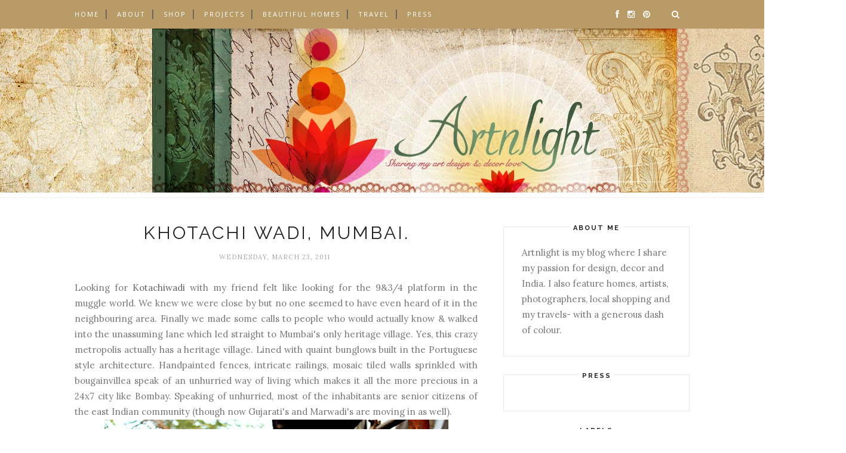

--- FILE ---
content_type: text/javascript; charset=UTF-8
request_url: https://artnlight.blogspot.com/feeds/posts/default/-/Mumbai?alt=json-in-script&callback=related_results_labels_thumbs&max-results=6
body_size: 28674
content:
// API callback
related_results_labels_thumbs({"version":"1.0","encoding":"UTF-8","feed":{"xmlns":"http://www.w3.org/2005/Atom","xmlns$openSearch":"http://a9.com/-/spec/opensearchrss/1.0/","xmlns$blogger":"http://schemas.google.com/blogger/2008","xmlns$georss":"http://www.georss.org/georss","xmlns$gd":"http://schemas.google.com/g/2005","xmlns$thr":"http://purl.org/syndication/thread/1.0","id":{"$t":"tag:blogger.com,1999:blog-562597929653434119"},"updated":{"$t":"2025-11-26T12:36:34.808-08:00"},"category":[{"term":"decor"},{"term":"travel"},{"term":"India"},{"term":"My work"},{"term":"Artists"},{"term":"Shopping"},{"term":"Beautiful Homes"},{"term":"Design"},{"term":"Fellow Bloggers"},{"term":"Inspiration"},{"term":"Photography"},{"term":"artnlight products"},{"term":"exhibition"},{"term":"creative"},{"term":"Architecture"},{"term":"About me"},{"term":"Typography"},{"term":"Give Away"},{"term":"Rajasthan"},{"term":"illustration"},{"term":"www.artnlight.in"},{"term":"Indian Decor"},{"term":"Decoupage"},{"term":"Indian art"},{"term":"Colours"},{"term":"artnlight"},{"term":"Interesting Spaces"},{"term":"Mumbai Shopping"},{"term":"Artnlight online Store"},{"term":"Ethnic decor"},{"term":"Mumbai"},{"term":"My home"},{"term":"Palaces of India"},{"term":"Artnlight Trays"},{"term":"Bhuj"},{"term":"Bombay"},{"term":"Kerala"},{"term":"Mention"},{"term":"My Projects"},{"term":"artnlight.in"},{"term":"furniture"},{"term":"interview"},{"term":"Artnlight Anniversary"},{"term":"Artnlight online shop"},{"term":"table decor"},{"term":"Art\u0026Light Products"},{"term":"Christine Mason Miller"},{"term":"Delhi"},{"term":"Serendipity"},{"term":"vintage"},{"term":"An Indian Summer"},{"term":"Bangalore"},{"term":"Bikaner"},{"term":"Chennai"},{"term":"Collaboration"},{"term":"Decor Exhibition"},{"term":"Fashion"},{"term":"Give-away"},{"term":"Happy Diwali"},{"term":"Morocco"},{"term":"Nagaland"},{"term":"Thank you"},{"term":"TinyFarm Studio"},{"term":"Wall art"},{"term":"book"},{"term":"2010"},{"term":"Arabic Calligraphy"},{"term":"Art Bazaar"},{"term":"Artnlight Mugs"},{"term":"Calligraphy"},{"term":"Ceramics"},{"term":"Desi Cool"},{"term":"Design Yatra 2007"},{"term":"Desire to Inspire Book"},{"term":"Dithi Chakraborthy"},{"term":"Dithi Mukherjee"},{"term":"Gratitude"},{"term":"Gujarat"},{"term":"History"},{"term":"Home decor shopping"},{"term":"Hornbill Festival"},{"term":"Indian Handicrafts"},{"term":"Jaipur"},{"term":"Jaisalmer"},{"term":"Kitsch"},{"term":"Kolkata"},{"term":"Kutch"},{"term":"Mora"},{"term":"Nisha Sainani"},{"term":"art \u0026 Light products"},{"term":"online shopping"},{"term":"\"Books at home\""},{"term":"Artnlight Boxes"},{"term":"Calcutta"},{"term":"Creative Entrepreneurs"},{"term":"DIY"},{"term":"Decor Event"},{"term":"Desi fashion"},{"term":"Designer Trays"},{"term":"Dhoop"},{"term":"Goa"},{"term":"Indian street art"},{"term":"Inspirers"},{"term":"Marrakech"},{"term":"Meena Kadri"},{"term":"Nilofer Suleman"},{"term":"Press"},{"term":"Riddhi Desai"},{"term":"SJC Designs"},{"term":"Sale"},{"term":"San Francisco"},{"term":"Shilo Suleman"},{"term":"South East Asian artefacts"},{"term":"Spring Summer 2014"},{"term":"Tray Designs"},{"term":"art by Aarohi"},{"term":"art\u0026light"},{"term":"cushions"},{"term":"entrepreneurship"},{"term":"fabric art"},{"term":"kye"},{"term":"product design"},{"term":"wallpaper"},{"term":"winner"},{"term":"\"Sri Lanka Must See\""},{"term":"2012"},{"term":"Aarohi Singh"},{"term":"Aarti Karwayun Chawda"},{"term":"Ahmedabad"},{"term":"Anaam"},{"term":"Anais Basu"},{"term":"Angels"},{"term":"Arbitrary"},{"term":"Archana Srinivas"},{"term":"Art"},{"term":"Art\u0026Light at Serendipity"},{"term":"Art\u0026light crockery"},{"term":"Arti Sandhu"},{"term":"Artnlight FB Contest"},{"term":"Artnlight Message Mugs"},{"term":"Baby Baniya"},{"term":"Bhau Daji Lad Museum"},{"term":"Blog banner design"},{"term":"Blue"},{"term":"Book shelves"},{"term":"Buddha"},{"term":"Buddhist Temple"},{"term":"Calender 2009"},{"term":"Calender 2014"},{"term":"Chandan Dubey photography"},{"term":"Chor Bazaar"},{"term":"Chrissie White"},{"term":"Designer Mugs"},{"term":"DithiTara"},{"term":"Dr. Bhau Daji Lad Museum"},{"term":"Elle Decor"},{"term":"Frames"},{"term":"GheeHappy"},{"term":"Goddess at Home"},{"term":"Handmade accessories"},{"term":"Handmade jewellery"},{"term":"Happy 2015"},{"term":"Hyderabad"},{"term":"INTACH"},{"term":"Indan Design Entrepreneur"},{"term":"Indian Design Entrepreneur"},{"term":"Indian Jewellery"},{"term":"Indian Weddings"},{"term":"Indian fashion"},{"term":"Indian style"},{"term":"Inspiration."},{"term":"Jaypore"},{"term":"Jodhpur"},{"term":"Junagad Fort"},{"term":"Kalighat"},{"term":"Kuldeep Kaur"},{"term":"Kyoorius Magazine"},{"term":"Leenata Shah"},{"term":"Loose Ends"},{"term":"Mae"},{"term":"Magazines"},{"term":"Mahindra Blues Festival 2012"},{"term":"Mandir Palace"},{"term":"Mandvi"},{"term":"Manju Tomar"},{"term":"McLeod Gunj"},{"term":"Mehrangad"},{"term":"Mug Festival"},{"term":"Munna on the Run"},{"term":"Museum Restoration"},{"term":"Naga tribes"},{"term":"Neutral colour"},{"term":"New Collection 2014"},{"term":"New Delhi"},{"term":"New year"},{"term":"Notebooks"},{"term":"Ordinary Sparkling Moments"},{"term":"Padmaja Krishnan"},{"term":"Padmanabhapuram Palace"},{"term":"Pecannoot"},{"term":"Prashant Varma"},{"term":"Restoration"},{"term":"Ritika Mittal"},{"term":"Savia Mahajan"},{"term":"Shilo Shiv Suleman"},{"term":"Ship building"},{"term":"Shweta Jain Chopra Designs"},{"term":"Sri Lanka"},{"term":"Street art"},{"term":"Teacup and saucer"},{"term":"The INSPIRERs Series"},{"term":"Tia Pakhi"},{"term":"Tinyfarm"},{"term":"Trays"},{"term":"Trunk show"},{"term":"Tunisia"},{"term":"Valentine Give away"},{"term":"Vikram Arora"},{"term":"Vogue.in"},{"term":"Wedding photography"},{"term":"WelcomHeritage"},{"term":"accessories"},{"term":"art for children"},{"term":"art gallery"},{"term":"artist"},{"term":"artnlight cushions"},{"term":"artnlight travel"},{"term":"artnlight website"},{"term":"bedroom"},{"term":"ceramic"},{"term":"coffee mug"},{"term":"crockery"},{"term":"decor for kids"},{"term":"eco fashion"},{"term":"embroidery"},{"term":"invite."},{"term":"jewellery"},{"term":"lamps"},{"term":"lights"},{"term":"mud mirror work"},{"term":"museum"},{"term":"music"},{"term":"nine lives"},{"term":"outdoors"},{"term":"paper"},{"term":"restaurant"},{"term":"sculpture"},{"term":"social media"},{"term":"stoneware"},{"term":"teacup"},{"term":"truck graphics"},{"term":"turquoise"},{"term":"2013"},{"term":"22VofLove"},{"term":"36% Discount"},{"term":"40% Sale"},{"term":"50mm"},{"term":"66 degrees.com"},{"term":"ATTIC"},{"term":"About mom."},{"term":"Absynthe Design"},{"term":"Aditi Prakash"},{"term":"Africa"},{"term":"Agashiye"},{"term":"Aghori's"},{"term":"Ahmedabad Must See"},{"term":"Ahmedabad Pol"},{"term":"Ahobila Muth"},{"term":"Albert Hall Museum"},{"term":"Ally"},{"term":"Amber Palace"},{"term":"Amer"},{"term":"Amethyst"},{"term":"Amit Gudibanda"},{"term":"Amma"},{"term":"Amor Fati"},{"term":"Anavila"},{"term":"Anek designs"},{"term":"Announcement"},{"term":"Antiques"},{"term":"Apartment Therapy"},{"term":"Aparupa Ghosh"},{"term":"Apurva Kothari"},{"term":"Aradhana Nagpal"},{"term":"Art \u0026 light Circular trays"},{"term":"Art Attack Exhibition."},{"term":"Art Bengaluru 2013"},{"term":"Art Donovan"},{"term":"Art Escape 09"},{"term":"Art Musings"},{"term":"Art\u0026light at KGAF 2015"},{"term":"Artemis"},{"term":"Artnlight 2013"},{"term":"Artnlight Valentine Frames. Valentines day products"},{"term":"Artnlight Year-End Sale"},{"term":"Artnlight circular trays"},{"term":"Artnlight in Harvey Nichols"},{"term":"Asian Paints"},{"term":"Athena"},{"term":"Attukal Bhagavati Temple"},{"term":"Audio Engineer"},{"term":"BBC Good Homes India"},{"term":"Bansky"},{"term":"Bathroom"},{"term":"Baur Bed and Breakfast"},{"term":"Bawa Brothers"},{"term":"Beach house"},{"term":"Beetle and Bottle"},{"term":"Benjamin Franklin"},{"term":"Better Homes and Gardens"},{"term":"Beverage"},{"term":"Bevis Bawa"},{"term":"Bhagsu Valley Resort"},{"term":"Bhairon Vilas"},{"term":"Bhang"},{"term":"Bhavna Bhatnagar"},{"term":"Black Taxi"},{"term":"Bliss"},{"term":"Block print"},{"term":"Blogadda"},{"term":"Bloggers"},{"term":"Blogging"},{"term":"Blue Wood Lotus Design"},{"term":"Bodhi Tree"},{"term":"Book Launch"},{"term":"Book review"},{"term":"Brie Williams"},{"term":"Brief Gardens"},{"term":"Buddhism"},{"term":"Business Coaching"},{"term":"By Hand From the Heart"},{"term":"CKS"},{"term":"Cal Lane"},{"term":"Calender 2016"},{"term":"Canvas bags"},{"term":"Casablanca"},{"term":"Casey Ligon"},{"term":"Chai"},{"term":"Chanda Chaudhary"},{"term":"Chandan Dubey home"},{"term":"Channaptna"},{"term":"Christmas"},{"term":"Christmas Bazaar at Blue Frog."},{"term":"Christmas Shopping."},{"term":"Cinnamon"},{"term":"Circular Trays"},{"term":"Clay Angels"},{"term":"Clothes"},{"term":"Club Mahindra Resort"},{"term":"Co-working space"},{"term":"Colette and Yvonne"},{"term":"Collections"},{"term":"ColourNext 2012"},{"term":"ColourNext Dialogues"},{"term":"Conservation"},{"term":"Copper accents"},{"term":"Copper artefacts"},{"term":"Coppre"},{"term":"Country Living"},{"term":"Courageous Living"},{"term":"Curtain Raiser"},{"term":"DIY kit"},{"term":"Dallas"},{"term":"Dambulla Caves"},{"term":"Dana Tanamachi"},{"term":"Danielle Winter"},{"term":"Dar Bibine"},{"term":"Dar Dhiafa."},{"term":"Dar Khalifa"},{"term":"Daram"},{"term":"Day"},{"term":"Debbie Hayes"},{"term":"Debi Treloar"},{"term":"Designer Fans"},{"term":"Desiree Bradford"},{"term":"Deval Ambani"},{"term":"Devi Garh"},{"term":"Dhoop Store"},{"term":"Diana Srinati Baur"},{"term":"Digital Art."},{"term":"Dining"},{"term":"Dinner plates"},{"term":"Dish Collection"},{"term":"Diti Kotecha"},{"term":"Divya Anand"},{"term":"Diwali Decor"},{"term":"Dos and dont's"},{"term":"Down To Earth"},{"term":"Dungarpur"},{"term":"Durga Puja"},{"term":"Ecstasy"},{"term":"Eduardo Recife"},{"term":"Elan"},{"term":"Elizabeth Maxson"},{"term":"Elsa Mora"},{"term":"Embellisher"},{"term":"Eucalyptus"},{"term":"Fall"},{"term":"Fans"},{"term":"Faux"},{"term":"Flash Sale"},{"term":"Following your passion"},{"term":"Four Seasons Hotel"},{"term":"Fuschia Tree"},{"term":"Gallery Pioneer"},{"term":"Georgianna Lane"},{"term":"Giant Robot"},{"term":"Godrej Interio"},{"term":"Good Earth"},{"term":"GoodHomes Bloggers Meet"},{"term":"GoodHomes Magazine. GoodHomes for Art"},{"term":"Goodie Bag"},{"term":"Gulabi Gang"},{"term":"Gulzar"},{"term":"Gulzar Homestay"},{"term":"Handmade Angels"},{"term":"Happy 2013"},{"term":"Happy 2017"},{"term":"Happy Products"},{"term":"HariKumar M Nair"},{"term":"Harshali Mohite"},{"term":"Harvey Nichols"},{"term":"Harvey Nichols Ramadan Caravan"},{"term":"Harvey Nichols Riyadh"},{"term":"Haveli"},{"term":"Heetal Dattani"},{"term":"Hemant Anant Jain"},{"term":"Heritage"},{"term":"Hill station"},{"term":"Himanshu Verma"},{"term":"Hindustan Times"},{"term":"Home Stay"},{"term":"Home decor"},{"term":"Home linen"},{"term":"Homestay"},{"term":"House of MG"},{"term":"INK talk"},{"term":"Ideal Home and Garden Magazine"},{"term":"Incheon"},{"term":"Indian Entrepreneur"},{"term":"Indian National Anthem"},{"term":"Indian Palace"},{"term":"Indian design blog"},{"term":"Indian drink brand"},{"term":"Indibloggies nominations"},{"term":"Indo western"},{"term":"Instagram"},{"term":"Ispirato"},{"term":"Italy"},{"term":"Jantar Mantar"},{"term":"Jodha Akbar"},{"term":"Joy"},{"term":"JoyStreet"},{"term":"KGAF 2015"},{"term":"Kala Ghoda"},{"term":"KalaGhoda Festival 08"},{"term":"KalaGhoda Festival 09"},{"term":"KalaGhoda Festival 2010"},{"term":"Kalamkari"},{"term":"Kali Ghat"},{"term":"Kali Puja"},{"term":"Kanika Bahl"},{"term":"Karen Ingram"},{"term":"Karni Mata"},{"term":"Karthik Vaidyanathan. Varnam"},{"term":"Kashid"},{"term":"Kathakali"},{"term":"Katrin Cargill"},{"term":"Katrin Olina"},{"term":"Kaup Beach"},{"term":"Kavita Rayirath"},{"term":"Kayu Inspirations"},{"term":"Keep creating"},{"term":"Kerala Architecture."},{"term":"Kerala Backwaters"},{"term":"Kerala Temple architecture"},{"term":"Kerala Tourism"},{"term":"Khotachi Wadi"},{"term":"Khoya ipad app"},{"term":"Kirtan"},{"term":"Kishani Perera"},{"term":"Kishmish clothing"},{"term":"Krishna Das Concert"},{"term":"Kumartoli"},{"term":"Kumbh Mela"},{"term":"Kumbh Mela 2013"},{"term":"Kumortuli"},{"term":"Lacuna"},{"term":"Lalit Kala Academy"},{"term":"Lamp"},{"term":"Laurie Baker"},{"term":"Leehkin"},{"term":"Leisure"},{"term":"Lighting"},{"term":"Lime Road"},{"term":"LimeRoad"},{"term":"Livin Art"},{"term":"Living a creative life"},{"term":"Liz Kinder"},{"term":"LookBook"},{"term":"Lotus League of Artisans"},{"term":"Louis Vuitton"},{"term":"Lulu DK"},{"term":"Madhu Gopalan Photography"},{"term":"Madras Terrace house"},{"term":"Magic Wand Creations"},{"term":"MahaKumbh 2013"},{"term":"Maharashtra"},{"term":"Maira Kalman"},{"term":"Mangalore"},{"term":"Maram"},{"term":"Marble inlay"},{"term":"Marian Bantjes"},{"term":"Matheran"},{"term":"Matsya"},{"term":"Mcleod Ganj"},{"term":"Meena Sriram"},{"term":"Megha Punater"},{"term":"Mehrangarh Fort"},{"term":"Melanje"},{"term":"Message Mugs"},{"term":"Metal art"},{"term":"Mia Linnman"},{"term":"Micheal Young"},{"term":"Midday"},{"term":"Mike Ming"},{"term":"Ministry of New"},{"term":"Misha Gudibanda"},{"term":"Monochrome"},{"term":"Montreal"},{"term":"Moodboards"},{"term":"Mothers Day"},{"term":"Mugs"},{"term":"Mumbai."},{"term":"Munnar"},{"term":"Must do in Mumbai"},{"term":"Musubi"},{"term":"Nachana Haveli"},{"term":"Naga Baba"},{"term":"Naga Baba's"},{"term":"Naga Warriors"},{"term":"Naga women"},{"term":"Natural Farming"},{"term":"Neem Karoli Baba"},{"term":"Neha Gandhi"},{"term":"Neha Kamath"},{"term":"Neha Mahidhar"},{"term":"New Internationalist"},{"term":"New Orleans"},{"term":"Nikheel Aphale"},{"term":"Nisha Sainani Label"},{"term":"No Nasties"},{"term":"Nomad"},{"term":"Nostos"},{"term":"Nostos furniture store"},{"term":"Novotel Spa"},{"term":"OUATT"},{"term":"Obliq"},{"term":"Once Upon A Tea Time Design Stories"},{"term":"Onitaa"},{"term":"Orange Bicycle"},{"term":"P'tit Habibi"},{"term":"Paarisha"},{"term":"Padmanabha Swamy Temple"},{"term":"Palace"},{"term":"Palma de Mallorca"},{"term":"Pampasutra"},{"term":"Paper products"},{"term":"PaperBoat Drinks"},{"term":"Pardon My Hindi"},{"term":"Patisserie"},{"term":"Paul Barbera"},{"term":"Peace"},{"term":"Peacock Boxes"},{"term":"Pilgrimage"},{"term":"Pinaki"},{"term":"Pinterest"},{"term":"Plat Clan"},{"term":"Plum Chutney"},{"term":"Polka"},{"term":"Ponmudi"},{"term":"Poonchh Collection"},{"term":"Poovar Backwaters"},{"term":"Prayer flag"},{"term":"Preeti Menon"},{"term":"Prints"},{"term":"Priya Iyer of OUATT"},{"term":"Priya sebastian"},{"term":"Pujo"},{"term":"Pure Ghee Designs"},{"term":"Qreoh"},{"term":"Quad"},{"term":"Quarter plates"},{"term":"Rachana Reddy"},{"term":"RadhaKrishna Munny"},{"term":"Radio Interview"},{"term":"Rajasthan Theme Table Mats"},{"term":"Ranbanka Palace"},{"term":"Rashmi Ranade"},{"term":"Rat temple"},{"term":"Rebecca Thuss"},{"term":"Recyclewala Films"},{"term":"Red Earth"},{"term":"Red Polka"},{"term":"Reshom"},{"term":"Reza Abedini"},{"term":"Richard Pearse"},{"term":"Roadsworth"},{"term":"Rob Ryan"},{"term":"Rob and Lauren"},{"term":"Runjhun Jain"},{"term":"SOPA"},{"term":"Sagar"},{"term":"Sampada Chaudhari"},{"term":"Sampat Pal"},{"term":"San Francisco skyline"},{"term":"Sanjay Nanda"},{"term":"Sanna Annukka"},{"term":"Santosh Jain"},{"term":"Sapan More"},{"term":"Saskia"},{"term":"Saudades"},{"term":"Season of Gratitude"},{"term":"Serendipity Delhi"},{"term":"Shallay Bartholomew"},{"term":"Shelly Kommers"},{"term":"Shiva"},{"term":"Shoot"},{"term":"Shopo"},{"term":"Shrikantheshawaram Temple"},{"term":"Silent Indian National Anthem."},{"term":"Sky Goodies"},{"term":"SkyGoodies"},{"term":"Slow.Useless"},{"term":"Smile"},{"term":"Solid Frog"},{"term":"Somerset Studio"},{"term":"Sonu Sood"},{"term":"Sophie Adde"},{"term":"South Indian temple"},{"term":"Southern Living Magazine"},{"term":"Spiritual"},{"term":"Stationery"},{"term":"Stop SOPA"},{"term":"Stuffed animals"},{"term":"Sunshine Freedom and a little flower"},{"term":"Syu"},{"term":"Syu India"},{"term":"TED talk"},{"term":"Table Mats"},{"term":"Tagged"},{"term":"Tahir Shah"},{"term":"Tangerine Arts Studio"},{"term":"Tanvi Mehra"},{"term":"Tea light holders"},{"term":"Temple"},{"term":"Temple architechture"},{"term":"Thali"},{"term":"Than"},{"term":"Thaneeya art"},{"term":"The Ajith Bhawan"},{"term":"The Blue Matsya"},{"term":"The Caliphs House"},{"term":"The Conscious Booksmith"},{"term":"The Cool Hunting Show"},{"term":"The Fan Studio"},{"term":"The Fearless Collective"},{"term":"The Gulabi Gang Art Project"},{"term":"The Society Inc"},{"term":"The dreaming press"},{"term":"The retyrement Plan"},{"term":"The sole sisters"},{"term":"Things I learnt in 2010"},{"term":"Things Thai"},{"term":"Things to do in Kerala"},{"term":"Tinos"},{"term":"Tissue Boxes"},{"term":"Tribal Route"},{"term":"Tricia Guild"},{"term":"Trivandrum"},{"term":"Trivandrum Temples"},{"term":"Tshirts"},{"term":"Tsuglagkhang"},{"term":"Udai Bilas Palace"},{"term":"Union Square"},{"term":"Upload and Transform Contest"},{"term":"Vaikuntham"},{"term":"Valentine 2013"},{"term":"Valentine day gifting"},{"term":"Veg food in the west coast of U.S.A."},{"term":"Velha Goa"},{"term":"Vineeta Nair"},{"term":"Vintage Map Bird Tray"},{"term":"Vintage Map Rose Tray"},{"term":"Vintage cushions"},{"term":"Wall painting"},{"term":"Wall project"},{"term":"Wary Meyers"},{"term":"Whats cooking Today"},{"term":"William Morris"},{"term":"Windows"},{"term":"Wooden Palace"},{"term":"Year end"},{"term":"Yellena James"},{"term":"Yellow"},{"term":"Yellow Button"},{"term":"Zaheer Mirza"},{"term":"abundance"},{"term":"advertising"},{"term":"advice"},{"term":"artnlight at Kalaghoda"},{"term":"associations"},{"term":"beachside"},{"term":"black"},{"term":"brave new 2017"},{"term":"budding novelist"},{"term":"candles"},{"term":"celebration"},{"term":"chanting"},{"term":"chettinad"},{"term":"children's room decor"},{"term":"communication"},{"term":"concert"},{"term":"cotton"},{"term":"culture"},{"term":"curtains"},{"term":"cushion covers"},{"term":"decorative Boxes"},{"term":"design worshop"},{"term":"designboom"},{"term":"designer bags"},{"term":"designer cushion covers"},{"term":"doll making"},{"term":"drapes"},{"term":"etsy"},{"term":"farming."},{"term":"fashion."},{"term":"fresco"},{"term":"fridge magnets"},{"term":"fun"},{"term":"funky"},{"term":"furniture store"},{"term":"garden"},{"term":"going independent."},{"term":"greek home"},{"term":"guest post"},{"term":"hand painted Cakes"},{"term":"home tour"},{"term":"invite. invitation."},{"term":"ispaceart"},{"term":"jain temple"},{"term":"kootut murut"},{"term":"landscaping"},{"term":"laptops"},{"term":"made in india"},{"term":"mirrors"},{"term":"mumbai decor store"},{"term":"mural"},{"term":"my design"},{"term":"nature"},{"term":"no preservative"},{"term":"paper cutting"},{"term":"performing arts"},{"term":"post cards"},{"term":"pottery"},{"term":"rest"},{"term":"review"},{"term":"sarees"},{"term":"seaside"},{"term":"shopo.in"},{"term":"soft drink"},{"term":"souvenirs"},{"term":"spiritual India"},{"term":"still photography"},{"term":"stray dog welfare"},{"term":"styling"},{"term":"succulent care"},{"term":"succulents"},{"term":"surface design"},{"term":"table top photography"},{"term":"the Sea"},{"term":"tiles"},{"term":"toast"},{"term":"trust"},{"term":"unbox festival"},{"term":"vintage Table Mats"},{"term":"vote for me"},{"term":"window display"},{"term":"winner post. Dithi"},{"term":"wooden Boxes"},{"term":"wooden book covers"},{"term":"writer"},{"term":"writing a book"}],"title":{"type":"text","$t":"artnlight"},"subtitle":{"type":"html","$t":""},"link":[{"rel":"http://schemas.google.com/g/2005#feed","type":"application/atom+xml","href":"https:\/\/artnlight.blogspot.com\/feeds\/posts\/default"},{"rel":"self","type":"application/atom+xml","href":"https:\/\/www.blogger.com\/feeds\/562597929653434119\/posts\/default\/-\/Mumbai?alt=json-in-script\u0026max-results=6"},{"rel":"alternate","type":"text/html","href":"https:\/\/artnlight.blogspot.com\/search\/label\/Mumbai"},{"rel":"hub","href":"http://pubsubhubbub.appspot.com/"},{"rel":"next","type":"application/atom+xml","href":"https:\/\/www.blogger.com\/feeds\/562597929653434119\/posts\/default\/-\/Mumbai\/-\/Mumbai?alt=json-in-script\u0026start-index=7\u0026max-results=6"}],"author":[{"name":{"$t":"Vineeta"},"uri":{"$t":"http:\/\/www.blogger.com\/profile\/11342570175344803938"},"email":{"$t":"noreply@blogger.com"},"gd$image":{"rel":"http://schemas.google.com/g/2005#thumbnail","width":"32","height":"24","src":"\/\/blogger.googleusercontent.com\/img\/b\/R29vZ2xl\/AVvXsEixoX5KwRJlgo06Oe3_fTngE4elIuEsenykcjhtnKw4gRm7inBEkx13dJeIFxtYdvzuHSESm7zH-fVzwsWe_XrMJ1ZL90AdrRZfTBWhAw-XYjpqHZPKxQbHxNJ3ras5zP4\/s150\/icon2.jpg"}}],"generator":{"version":"7.00","uri":"http://www.blogger.com","$t":"Blogger"},"openSearch$totalResults":{"$t":"9"},"openSearch$startIndex":{"$t":"1"},"openSearch$itemsPerPage":{"$t":"6"},"entry":[{"id":{"$t":"tag:blogger.com,1999:blog-562597929653434119.post-2270370477195178175"},"published":{"$t":"2016-06-19T05:56:00.004-07:00"},"updated":{"$t":"2016-06-19T08:14:46.322-07:00"},"category":[{"scheme":"http://www.blogger.com/atom/ns#","term":"Architecture"},{"scheme":"http://www.blogger.com/atom/ns#","term":"Art"},{"scheme":"http://www.blogger.com/atom/ns#","term":"Bhau Daji Lad Museum"},{"scheme":"http://www.blogger.com/atom/ns#","term":"Bombay"},{"scheme":"http://www.blogger.com/atom/ns#","term":"Dr. Bhau Daji Lad Museum"},{"scheme":"http://www.blogger.com/atom/ns#","term":"INTACH"},{"scheme":"http://www.blogger.com/atom/ns#","term":"Mumbai"},{"scheme":"http://www.blogger.com/atom/ns#","term":"museum"},{"scheme":"http://www.blogger.com/atom/ns#","term":"Museum Restoration"},{"scheme":"http://www.blogger.com/atom/ns#","term":"Restoration"}],"title":{"type":"text","$t":"Dr. Bhau Daji Lad Museum, Mumbai - Part 2"},"content":{"type":"html","$t":"\u003Cdiv dir=\"ltr\" style=\"text-align: left;\" trbidi=\"on\"\u003E\n\u003Cdiv style=\"text-align: justify;\"\u003E\nThis will be the 2nd post on \u003Ca href=\"http:\/\/bdlmuseum.org\/\"\u003EDr. Baudaji Lad Museum\u003C\/a\u003E, the \u003Ca href=\"http:\/\/artnlight.blogspot.in\/2016\/06\/bhau-daji-lad-museum-mumbai.html\"\u003Eearlier post\u003C\/a\u003E explored mainly the structure and aesthetics of the Museum, this will post will share a little of the displayed art and sculpture. The Museum has been meticulously restored by INTACH, and reinstated to its current glory, made possible by the public private partneship, a tripartite agreement was signed between the Municipal Corporation (MCGM), the \u003Ca href=\"https:\/\/en.wikipedia.org\/wiki\/Jamnalal_Bajaj\"\u003EJamnalal Bajaj\u003C\/a\u003E Foundation which funded the restoration, and \u003Ca href=\"http:\/\/www.intach.org\/\"\u003EINTACH\u003C\/a\u003E which executed it and in February 2003, the Museum Trust was established and work began, and continued for 5 intensive years.\u003C\/div\u003E\n\u003Cdiv style=\"font-family: Calibri; font-size: 11pt; margin: 0in; text-align: justify;\"\u003E\n\"\u003Ca href=\"http:\/\/www.intach.org\/\"\u003EINTACH\u003C\/a\u003E’s approach to\nthe restoration of the building was careful and considered. Intensive research\nand preparatory work went into putting the project concept together before\ndrawing up the restoration and revitalisation plan.\"\u003C\/div\u003E\n\u003Cdiv style=\"font-size: 11pt; margin: 0in; text-align: justify;\"\u003E\n\u003Cspan style=\"font-family: inherit;\"\u003EThe point of the restoration and the point of art is celebrating the beautiful. And this celebration is incomplete without engagement,with everyone. I had visited the museum on a Tuesday morning, and it was extremely heartening to watch people from all walks of life taking in the museum. \u0026nbsp;The top floor of the Museum has an extensive representation of the different communities that came together lived and thrived in Mumbai. Its a great reminder of this city's cosmopolitan roots and a celebration its of diversity\u003C\/span\u003E\u003Cspan style=\"font-family: \u0026quot;calibri\u0026quot;;\"\u003E.\u0026nbsp;\u003C\/span\u003E\u003Cbr \/\u003E\n\u003Cspan style=\"font-family: \u0026quot;calibri\u0026quot;;\"\u003E\u003Ca href=\"https:\/\/blogger.googleusercontent.com\/img\/b\/R29vZ2xl\/AVvXsEiUldlCqpIVTB4cWtutr50zsdX8te-wm2uHISWHYpG_REcRHZAtNzgAuGyLkY4qo7u8Ke2486xr_z6hLzMs4HJNY3O_rhY69HzMV7VyAQwBCDRiHmcZHNys6901ouWnA_jL3SRyUw6BFrY\/s1600\/1+BLDM+silver+glass.jpg\" imageanchor=\"1\" style=\"font-family: \u0026quot;Times New Roman\u0026quot;; font-size: medium; margin-left: 1em; margin-right: 1em; text-align: center;\"\u003E\u003Cimg border=\"0\" src=\"https:\/\/blogger.googleusercontent.com\/img\/b\/R29vZ2xl\/AVvXsEiUldlCqpIVTB4cWtutr50zsdX8te-wm2uHISWHYpG_REcRHZAtNzgAuGyLkY4qo7u8Ke2486xr_z6hLzMs4HJNY3O_rhY69HzMV7VyAQwBCDRiHmcZHNys6901ouWnA_jL3SRyUw6BFrY\/s1600\/1+BLDM+silver+glass.jpg\" \/\u003E\u003C\/a\u003E\u003C\/span\u003E\u003C\/div\u003E\n\u003Cdiv class=\"separator\" style=\"clear: both; text-align: justify;\"\u003E\n\u003Cspan style=\"text-align: left;\"\u003E\u0026nbsp;\"M\u003C\/span\u003E\u003Cspan style=\"background-color: white; color: #5d5d5d; font-family: \u0026quot;lato\u0026quot; , sans-serif; font-size: 14px; line-height: 20px; text-align: left;\"\u003Eost of the museum objects were in an extremely neglected and damaged condition. They had fungus and were damaged from poor handling and incorrect conservation work.\u0026nbsp;\u003C\/span\u003E\u003Cspan style=\"background-color: white; color: #5d5d5d; font-family: \u0026quot;lato\u0026quot; , sans-serif; font-size: 14px; line-height: 20px; text-align: left;\"\u003EApproximately four thousand objects have been conserved to date by INTACH’s expert conservators. Each object is assessed for damage. It is photographed before, during and after the process.\u0026nbsp;\u003C\/span\u003E\u003Cspan style=\"background-color: white; color: #5d5d5d; font-family: \u0026quot;lato\u0026quot; , sans-serif; font-size: 14px; line-height: 20px; text-align: left;\"\u003EThe restoration of each artefact was a cause for celebration.\"\u003C\/span\u003E\u003C\/div\u003E\n\u003Cdiv style=\"text-align: justify;\"\u003E\n\u003Cspan style=\"background-color: white; color: #5d5d5d; font-family: inherit; font-size: 14px; line-height: 20px;\"\u003EAs a nod towards all things Indian and traditional, a large brass statue of Lord Ganesh or Ganpathy was right at the entrance right next to the gorgeously carved wooden screen.\u003C\/span\u003E\u003C\/div\u003E\n\u003Cdiv\u003E\n\u003Cbr \/\u003E\n\u003Cdiv class=\"separator\" style=\"clear: both; text-align: center;\"\u003E\n\u003Ca href=\"https:\/\/blogger.googleusercontent.com\/img\/b\/R29vZ2xl\/AVvXsEiAsrr_Thus4E6uZof_rvRidODeb7K9IaHcIZeHbgn2OhLvU-rkzAeIUcwRIN3YBPTSprX87jRyFOMXQU7XPu-7BQ6YPZ-s462OkxnIO3G2AL7w5eRWmkcmfPhhlseL5-rudj4h37JnKIM\/s1600\/1+BLDM+ganesh.jpg\" imageanchor=\"1\" style=\"margin-left: 1em; margin-right: 1em;\"\u003E\u003Cimg border=\"0\" src=\"https:\/\/blogger.googleusercontent.com\/img\/b\/R29vZ2xl\/AVvXsEiAsrr_Thus4E6uZof_rvRidODeb7K9IaHcIZeHbgn2OhLvU-rkzAeIUcwRIN3YBPTSprX87jRyFOMXQU7XPu-7BQ6YPZ-s462OkxnIO3G2AL7w5eRWmkcmfPhhlseL5-rudj4h37JnKIM\/s1600\/1+BLDM+ganesh.jpg\" \/\u003E\u003C\/a\u003E\u003C\/div\u003E\n\u003Cbr \/\u003E\n\u003Ca href=\"https:\/\/blogger.googleusercontent.com\/img\/b\/R29vZ2xl\/AVvXsEghFZ191oUtaIhfR1ZyMsiiF2qTk9SQe4j3ASwZSIXVaK5Z5KlIOsvgR8oK27YEVkUeeMdpRry_UhIMsgxLn-g7eke1k0bbXsE5xNkPgMKn0vZD0dCsIeos653LartmUwtF_A96IdBRyCI\/s1600\/1+BLDM+ceiling+work.jpg\" imageanchor=\"1\" style=\"margin-left: 1em; margin-right: 1em; text-align: justify;\"\u003E\u003Cimg border=\"0\" src=\"https:\/\/blogger.googleusercontent.com\/img\/b\/R29vZ2xl\/AVvXsEghFZ191oUtaIhfR1ZyMsiiF2qTk9SQe4j3ASwZSIXVaK5Z5KlIOsvgR8oK27YEVkUeeMdpRry_UhIMsgxLn-g7eke1k0bbXsE5xNkPgMKn0vZD0dCsIeos653LartmUwtF_A96IdBRyCI\/s1600\/1+BLDM+ceiling+work.jpg\" \/\u003E\u003C\/a\u003E\u003Cbr \/\u003E\n\u003Cdiv class=\"separator\" style=\"clear: both; text-align: center;\"\u003E\n\u003Cbr \/\u003E\u003C\/div\u003E\n\u003Cbr \/\u003E\n\u003Cdiv class=\"separator\" style=\"clear: both; text-align: center;\"\u003E\n\u003Ca href=\"https:\/\/blogger.googleusercontent.com\/img\/b\/R29vZ2xl\/AVvXsEgBCXMz6_KIEOGagrPz9938EJzZSASZhNDyB2tkEahIXZcB-BSnhazcEVreokKQeyCysw3TJ1lemEmpj2EsmNXqPwYG-nkwMY4V3Aw00qF5W41PaQCWFxHsM2jkqKfhLV6PKiD8TsaSrtE\/s1600\/1+BLDM+stone+platter.jpg\" imageanchor=\"1\" style=\"margin-left: 1em; margin-right: 1em;\"\u003E\u003Cimg border=\"0\" src=\"https:\/\/blogger.googleusercontent.com\/img\/b\/R29vZ2xl\/AVvXsEgBCXMz6_KIEOGagrPz9938EJzZSASZhNDyB2tkEahIXZcB-BSnhazcEVreokKQeyCysw3TJ1lemEmpj2EsmNXqPwYG-nkwMY4V3Aw00qF5W41PaQCWFxHsM2jkqKfhLV6PKiD8TsaSrtE\/s1600\/1+BLDM+stone+platter.jpg\" \/\u003E\u003C\/a\u003E\u003C\/div\u003E\n\u0026nbsp;These stone patters totally had my attention. \u003Cspan style=\"font-family: inherit;\"\u003E\"\u003Cspan style=\"background-color: white; color: rgba(0 , 0 , 0 , 0.870588); line-height: 30px;\"\u003EThe intricate carving on this soapstone dish plate from Agra, blends Islamic geometric design with European foliage patterns. The softness of soapstone permits delicate treatment in design and workmanship.\"\u003C\/span\u003E\u003C\/span\u003E\u003Cbr \/\u003E\n\u003Cdiv class=\"separator\" style=\"clear: both; text-align: center;\"\u003E\n\u003Ca href=\"https:\/\/blogger.googleusercontent.com\/img\/b\/R29vZ2xl\/AVvXsEjBqEp-Y9-_klUlyrfaH08c2E4W0viKFCAhb34CpImWdgficteTUlN2oMCtseXxN_PyCHVcX0StZB65M3-RrV5IRKyX8y72p4ws3bHYbRTnWTYdCFSyXgoPWOpVLUtSkUWF2M1dx73Hqx0\/s1600\/1+BLDM+stone+soap+dish.jpg\" imageanchor=\"1\" style=\"margin-left: 1em; margin-right: 1em;\"\u003E\u003Cimg border=\"0\" src=\"https:\/\/blogger.googleusercontent.com\/img\/b\/R29vZ2xl\/AVvXsEjBqEp-Y9-_klUlyrfaH08c2E4W0viKFCAhb34CpImWdgficteTUlN2oMCtseXxN_PyCHVcX0StZB65M3-RrV5IRKyX8y72p4ws3bHYbRTnWTYdCFSyXgoPWOpVLUtSkUWF2M1dx73Hqx0\/s1600\/1+BLDM+stone+soap+dish.jpg\" \/\u003E\u003C\/a\u003E\u003C\/div\u003E\n\u003Cbr \/\u003E\n\u003Cdiv class=\"separator\" style=\"clear: both; text-align: center;\"\u003E\n\u003Ca href=\"https:\/\/blogger.googleusercontent.com\/img\/b\/R29vZ2xl\/AVvXsEixrwLVGgBPYHQoyBKXxXYjzK98fp65qQO_3ct_AEu3OeYHh36Bmjx0gGbIWPNJgPButNLwuuhiMfE9M002z5r1R6W501zL6yYyYUoX1KFQWkF71LvxIsiVMTum1_8cH_4M3_kFsvfknyI\/s1600\/BLDM+stone+platters.jpg\" imageanchor=\"1\" style=\"margin-left: 1em; margin-right: 1em;\"\u003E\u003Cimg border=\"0\" src=\"https:\/\/blogger.googleusercontent.com\/img\/b\/R29vZ2xl\/AVvXsEixrwLVGgBPYHQoyBKXxXYjzK98fp65qQO_3ct_AEu3OeYHh36Bmjx0gGbIWPNJgPButNLwuuhiMfE9M002z5r1R6W501zL6yYyYUoX1KFQWkF71LvxIsiVMTum1_8cH_4M3_kFsvfknyI\/s1600\/BLDM+stone+platters.jpg\" \/\u003E\u003C\/a\u003E\u003C\/div\u003E\n\u003Cbr \/\u003E\n\u003Cdiv class=\"separator\" style=\"clear: both; text-align: center;\"\u003E\n\u003Ca href=\"https:\/\/blogger.googleusercontent.com\/img\/b\/R29vZ2xl\/AVvXsEgiYztq-lCp22mU-q5emD-VNxVhWSBZoVcTcoafGQXRTHZXaO-lB5wrLeiHnXzgp7AsJnkWvtRptjbqvR-1rJWMnJIlEq_n6aDSOigqTjeVc247Nxsgllyb7CvN1Wtqc2Pebv96kYHkMFQ\/s1600\/1+BLDM+David+sassoon.jpg\" imageanchor=\"1\" style=\"margin-left: 1em; margin-right: 1em;\"\u003E\u003Cimg border=\"0\" src=\"https:\/\/blogger.googleusercontent.com\/img\/b\/R29vZ2xl\/AVvXsEgiYztq-lCp22mU-q5emD-VNxVhWSBZoVcTcoafGQXRTHZXaO-lB5wrLeiHnXzgp7AsJnkWvtRptjbqvR-1rJWMnJIlEq_n6aDSOigqTjeVc247Nxsgllyb7CvN1Wtqc2Pebv96kYHkMFQ\/s1600\/1+BLDM+David+sassoon.jpg\" \/\u003E\u003C\/a\u003E\u003C\/div\u003E\n\u003Cdiv style=\"text-align: justify;\"\u003E\nA marble statue of \u003Ca href=\"https:\/\/en.wikipedia.org\/wiki\/David_Sassoon\"\u003EDavid Sassoon\u003C\/a\u003E by whose\u003Cspan style=\"background-color: white; color: #252525; font-family: sans-serif; font-size: 14px; line-height: 22.4px;\"\u003E\u0026nbsp;enterprise\u0026nbsp;\u003C\/span\u003E\u003Ca href=\"https:\/\/en.wikipedia.org\/wiki\/Sassoon_Docks\" style=\"background: none rgb(255, 255, 255); color: #0b0080; font-family: sans-serif; font-size: 14px; line-height: 22.4px; text-decoration: none;\" title=\"Sassoon Docks\"\u003ESassoon Docks\u003C\/a\u003E\u003Cspan style=\"background-color: white; color: #252525; font-family: sans-serif; font-size: 14px; line-height: 22.4px;\"\u003E\u0026nbsp;at\u0026nbsp;\u003C\/span\u003E\u003Ca href=\"https:\/\/en.wikipedia.org\/wiki\/Colaba\" style=\"background: none rgb(255, 255, 255); color: #0b0080; font-family: sans-serif; font-size: 14px; line-height: 22.4px; text-decoration: none;\" title=\"Colaba\"\u003EColaba\u003C\/a\u003E\u003Cspan style=\"background-color: white; color: #252525; font-family: sans-serif; font-size: 14px; line-height: 22.4px;\"\u003E\u0026nbsp;in the city were built.\u0026nbsp;\u003C\/span\u003E\u003Ca href=\"https:\/\/en.wikipedia.org\/wiki\/Jijamata_Udyaan\" style=\"background: none rgb(255, 255, 255); color: #0b0080; font-family: sans-serif; font-size: 14px; line-height: 22.4px; text-decoration: none;\" title=\"Jijamata Udyaan\"\u003ERani Bagh (Jijamata Udyann)\u003C\/a\u003E\u003Cspan style=\"background-color: white; color: #252525; font-family: sans-serif; font-size: 14px; line-height: 22.4px;\"\u003E\u0026nbsp;was also his property and was donated to the\u0026nbsp;\u003C\/span\u003E\u003Ca href=\"https:\/\/en.wikipedia.org\/wiki\/Brihanmumbai_Municipal_Corporation\" style=\"background: none rgb(255, 255, 255); color: #0b0080; font-family: sans-serif; font-size: 14px; line-height: 22.4px; text-decoration: none;\" title=\"Brihanmumbai Municipal Corporation\"\u003EMumbai Municipal Corporation\u003C\/a\u003E\u003Cspan style=\"background-color: white; color: #252525; font-family: sans-serif; font-size: 14px; line-height: 22.4px;\"\u003E\u0026nbsp;for the construction of the\u0026nbsp;\u003C\/span\u003E\u003Ca href=\"https:\/\/en.wikipedia.org\/wiki\/Dr._Bhau_Daji_Lad_Museum\" style=\"background: none rgb(255, 255, 255); color: #0b0080; font-family: sans-serif; font-size: 14px; line-height: 22.4px; text-decoration: none;\" title=\"Dr. Bhau Daji Lad Museum\"\u003EAlbert Museum\u003C\/a\u003E\u003Cspan style=\"background-color: white; color: #252525; font-family: sans-serif; font-size: 14px; line-height: 22.4px;\"\u003E, designed by the most prominent architect of the time. It is this Museum which is today's \u0026nbsp;Dr.Bhau Daji Lad Museum.\u003C\/span\u003E\u003C\/div\u003E\n\u003Cdiv class=\"separator\" style=\"clear: both; text-align: center;\"\u003E\n\u003Ca href=\"https:\/\/blogger.googleusercontent.com\/img\/b\/R29vZ2xl\/AVvXsEjFdhK_yIah5c-i-c0epDGjWWkgoDyYglSwdq3yCYclbepcsGmPGEXPThXHOtrpr38EWZX-vr0DWLXJbaKxs6j9Z2n47wZUGy-J0zr3T_y1rQakzdXXGLak2jS775VA6rcp8WGPFfpOaO8\/s1600\/1+BLDM+marble+st+2.jpg\" imageanchor=\"1\" style=\"margin-left: 1em; margin-right: 1em;\"\u003E\u003Cimg border=\"0\" src=\"https:\/\/blogger.googleusercontent.com\/img\/b\/R29vZ2xl\/AVvXsEjFdhK_yIah5c-i-c0epDGjWWkgoDyYglSwdq3yCYclbepcsGmPGEXPThXHOtrpr38EWZX-vr0DWLXJbaKxs6j9Z2n47wZUGy-J0zr3T_y1rQakzdXXGLak2jS775VA6rcp8WGPFfpOaO8\/s1600\/1+BLDM+marble+st+2.jpg\" \/\u003E\u003C\/a\u003E\u003C\/div\u003E\n\u003Cbr \/\u003E\n\u003Cdiv class=\"separator\" style=\"clear: both; text-align: center;\"\u003E\n\u003Ca href=\"https:\/\/blogger.googleusercontent.com\/img\/b\/R29vZ2xl\/AVvXsEgOdDcaCQdxX9_K4ppy7CPvbDF-IjUAQ1cFm2Pm_nL7UCL6KPvmdzQf5cqGUspct6OYhEfLjeSfoVeCLwmZVEEj3a8GcFtFqk3iB3dUh-jO0r9D0ErASfQ5w9Z7xh6qQ5QW7O0Dpl6GCs8\/s1600\/1+BLDM+marble+st+3.jpg\" imageanchor=\"1\" style=\"margin-left: 1em; margin-right: 1em;\"\u003E\u003Cimg border=\"0\" src=\"https:\/\/blogger.googleusercontent.com\/img\/b\/R29vZ2xl\/AVvXsEgOdDcaCQdxX9_K4ppy7CPvbDF-IjUAQ1cFm2Pm_nL7UCL6KPvmdzQf5cqGUspct6OYhEfLjeSfoVeCLwmZVEEj3a8GcFtFqk3iB3dUh-jO0r9D0ErASfQ5w9Z7xh6qQ5QW7O0Dpl6GCs8\/s1600\/1+BLDM+marble+st+3.jpg\" \/\u003E\u003C\/a\u003E\u003C\/div\u003E\n\u003Cbr \/\u003E\n\u003Cdiv class=\"separator\" style=\"clear: both; text-align: center;\"\u003E\n\u003Ca href=\"https:\/\/blogger.googleusercontent.com\/img\/b\/R29vZ2xl\/AVvXsEg2SH9-XjgT0tkaEVlfkw1VQI2soMEqDm0h2Ks7Ytv3DKUULnzHVZm1mwGgTMKtSa9DDEK08PzkFi4fFHnF24S6JKDj_y83VY-1jxcZiRb09s14EEzUnr7AsvCqgtBmiEC3rOsLptN99Hw\/s1600\/1+BLDM+marble+st.jpg\" imageanchor=\"1\" style=\"margin-left: 1em; margin-right: 1em;\"\u003E\u003Cimg border=\"0\" src=\"https:\/\/blogger.googleusercontent.com\/img\/b\/R29vZ2xl\/AVvXsEg2SH9-XjgT0tkaEVlfkw1VQI2soMEqDm0h2Ks7Ytv3DKUULnzHVZm1mwGgTMKtSa9DDEK08PzkFi4fFHnF24S6JKDj_y83VY-1jxcZiRb09s14EEzUnr7AsvCqgtBmiEC3rOsLptN99Hw\/s1600\/1+BLDM+marble+st.jpg\" \/\u003E\u003C\/a\u003E\u003C\/div\u003E\n\u003Cdiv style=\"font-family: Calibri; font-size: 11.0pt; margin: 0in;\"\u003E\n\u003Cbr \/\u003E\u003C\/div\u003E\n\u003Cdiv style=\"font-family: Calibri; font-size: 11.0pt; margin: 0in;\"\u003E\n\u003Ca href=\"https:\/\/blogger.googleusercontent.com\/img\/b\/R29vZ2xl\/AVvXsEhNVUxF_Ae9fhlz4-5Kts0sK0pqYjeDsQ0jiqWGdAX49Ibneyab0UDqiMiaoeVtB13WnOGvaHQzmMFudC2wxqgpv8JyIv6936oOR4qcbeo-gDFOdqqk8z7sH1brp-z_E8ZzAnFqIMmnrEg\/s1600\/1+BLDM+ceilings+columns.jpg\" imageanchor=\"1\" style=\"font-family: \u0026quot;Times New Roman\u0026quot;; font-size: medium; margin-left: 1em; margin-right: 1em; text-align: center;\"\u003E\u003Cimg border=\"0\" src=\"https:\/\/blogger.googleusercontent.com\/img\/b\/R29vZ2xl\/AVvXsEhNVUxF_Ae9fhlz4-5Kts0sK0pqYjeDsQ0jiqWGdAX49Ibneyab0UDqiMiaoeVtB13WnOGvaHQzmMFudC2wxqgpv8JyIv6936oOR4qcbeo-gDFOdqqk8z7sH1brp-z_E8ZzAnFqIMmnrEg\/s1600\/1+BLDM+ceilings+columns.jpg\" \/\u003E\u003C\/a\u003E\u003C\/div\u003E\n\u003Cdiv style=\"font-family: Calibri; font-size: 11.0pt; margin: 0in;\"\u003E\n\u003Cspan style=\"background-color: white; color: #5d5d5d; font-family: \u0026quot;lato\u0026quot; , sans-serif; font-size: 14px; line-height: 20px;\"\u003EThe extensive research unfolded many layers of history.\u0026nbsp;\u003C\/span\u003E\u003Cspan style=\"background-color: white; color: #5d5d5d; font-family: \u0026quot;lato\u0026quot; , sans-serif; font-size: 14px; line-height: 20px;\"\u003EThe primary curatorial objective was to tell the story of this extraordinary city from a multitude of perspectives.\u003C\/span\u003E\u003C\/div\u003E\n\u003Cdiv class=\"separator\" style=\"clear: both; text-align: center;\"\u003E\n\u003Ca href=\"https:\/\/blogger.googleusercontent.com\/img\/b\/R29vZ2xl\/AVvXsEiWWE60XT-bbLJ_bNk2ux6s7rROMMlMe0kKF7CabEqb4d2RDPdvgtOenkoMOBQIpDMHHd_XxO6a5XvFYvoblansK7ddd5gcg8h7lUudGCHRQzNey-fRuYXdaQWnCoo2cTB0_uJG13Vyabo\/s1600\/1+BLDM+community+models.jpg\" imageanchor=\"1\" style=\"margin-left: 1em; margin-right: 1em;\"\u003E\u003Cimg border=\"0\" src=\"https:\/\/blogger.googleusercontent.com\/img\/b\/R29vZ2xl\/AVvXsEiWWE60XT-bbLJ_bNk2ux6s7rROMMlMe0kKF7CabEqb4d2RDPdvgtOenkoMOBQIpDMHHd_XxO6a5XvFYvoblansK7ddd5gcg8h7lUudGCHRQzNey-fRuYXdaQWnCoo2cTB0_uJG13Vyabo\/s1600\/1+BLDM+community+models.jpg\" \/\u003E\u003C\/a\u003E\u003C\/div\u003E\n\u003Cbr \/\u003E\n\u003Cdiv class=\"separator\" style=\"clear: both; text-align: center;\"\u003E\n\u003Ca href=\"https:\/\/blogger.googleusercontent.com\/img\/b\/R29vZ2xl\/AVvXsEghDg6KxR-fohuvFeAvxO_IioZnLVnCS1J2yHj9IqWWFiYMprgnW8CKaZ12Rzr5UD_npNiQJnPzEMSZXPl2-C89K174UZgQyjhT6HYukKrMtYvjcVHn1XlipHrBd6l_xj0N-9YnWdLCO7M\/s1600\/1+BLDM+ceramic+lakshmi.jpg\" imageanchor=\"1\" style=\"margin-left: 1em; margin-right: 1em;\"\u003E\u003Cimg border=\"0\" src=\"https:\/\/blogger.googleusercontent.com\/img\/b\/R29vZ2xl\/AVvXsEghDg6KxR-fohuvFeAvxO_IioZnLVnCS1J2yHj9IqWWFiYMprgnW8CKaZ12Rzr5UD_npNiQJnPzEMSZXPl2-C89K174UZgQyjhT6HYukKrMtYvjcVHn1XlipHrBd6l_xj0N-9YnWdLCO7M\/s1600\/1+BLDM+ceramic+lakshmi.jpg\" \/\u003E\u003C\/a\u003E\u003C\/div\u003E\n\u0026nbsp;I found these precious bengal styled, tiny, palm sized ceramic statues, meet Goddess Lakshmi \u0026nbsp;- did you see that small owl tucked next to her feet on a conch?\u003Cbr \/\u003E\n\u003Cdiv class=\"separator\" style=\"clear: both; text-align: center;\"\u003E\n\u003Ca href=\"https:\/\/blogger.googleusercontent.com\/img\/b\/R29vZ2xl\/AVvXsEiKxGylWu6kfmoI3VK4oTfXotzlAwmguE7k87aDMSYG_kSrw5lfwRYJs30LLfmyg__IbwxjeP_KwP0JURxUrNVFvCrW_M7G2o0WGEowDoRLZyI-OgXaeDadCJ2GQSZQDtkemMlCQsKU9Gc\/s1600\/1+BLDM+ceramic+saraswati.jpg\" imageanchor=\"1\" style=\"margin-left: 1em; margin-right: 1em;\"\u003E\u003Cimg border=\"0\" src=\"https:\/\/blogger.googleusercontent.com\/img\/b\/R29vZ2xl\/AVvXsEiKxGylWu6kfmoI3VK4oTfXotzlAwmguE7k87aDMSYG_kSrw5lfwRYJs30LLfmyg__IbwxjeP_KwP0JURxUrNVFvCrW_M7G2o0WGEowDoRLZyI-OgXaeDadCJ2GQSZQDtkemMlCQsKU9Gc\/s1600\/1+BLDM+ceramic+saraswati.jpg\" \/\u003E\u003C\/a\u003E\u003C\/div\u003E\n\u0026nbsp;And this here is Goddess Saraswati, sans her Veena, but with books and mandatory swan.\u003Cbr \/\u003E\n\u003Cdiv class=\"separator\" style=\"clear: both; text-align: center;\"\u003E\n\u003Ca href=\"https:\/\/blogger.googleusercontent.com\/img\/b\/R29vZ2xl\/AVvXsEiS5Xt6ZllEAJmgP7BOZUt7jevTT0Mn7E5Aa4lXVsm2rkSiKzibEuEfRXIGC6i0zmztmFOzU3TnQq_blF6o4N4ko1BNb44OfB1Z0OEPJ7_agO6gaQA3U0puatPwjDPD6Gn-ftH1BIm2ZHI\/s1600\/1+BLDM+krishna.jpg\" imageanchor=\"1\" style=\"margin-left: 1em; margin-right: 1em;\"\u003E\u003Cimg border=\"0\" src=\"https:\/\/blogger.googleusercontent.com\/img\/b\/R29vZ2xl\/AVvXsEiS5Xt6ZllEAJmgP7BOZUt7jevTT0Mn7E5Aa4lXVsm2rkSiKzibEuEfRXIGC6i0zmztmFOzU3TnQq_blF6o4N4ko1BNb44OfB1Z0OEPJ7_agO6gaQA3U0puatPwjDPD6Gn-ftH1BIm2ZHI\/s1600\/1+BLDM+krishna.jpg\" \/\u003E\u003C\/a\u003E\u003C\/div\u003E\n\u003Cdiv style=\"text-align: center;\"\u003E\n\u0026nbsp;There is one entire shelf dedicated to the 10 avatars of Vishnu, of which I found Lord Ram and funnily even Krishna, rather pensive.\u003C\/div\u003E\n\u003Cdiv class=\"separator\" style=\"clear: both; text-align: center;\"\u003E\n\u003Ca href=\"https:\/\/blogger.googleusercontent.com\/img\/b\/R29vZ2xl\/AVvXsEhkmQjkKqMXYbHo5xUj16woMOGyON06ptKx3yfupkXoXXcrqRAYrldY_BqdZ816YV5tjUbD-uM5yXijuoiM5h8Hu3gmgaGGIh2LQraxnOmusXmJ5Kahn-yRoEr1Qv63IA-gvJJrfnDveyM\/s1600\/1+BLDM+ram.jpg\" imageanchor=\"1\" style=\"margin-left: 1em; margin-right: 1em;\"\u003E\u003Cimg border=\"0\" src=\"https:\/\/blogger.googleusercontent.com\/img\/b\/R29vZ2xl\/AVvXsEhkmQjkKqMXYbHo5xUj16woMOGyON06ptKx3yfupkXoXXcrqRAYrldY_BqdZ816YV5tjUbD-uM5yXijuoiM5h8Hu3gmgaGGIh2LQraxnOmusXmJ5Kahn-yRoEr1Qv63IA-gvJJrfnDveyM\/s1600\/1+BLDM+ram.jpg\" \/\u003E\u003C\/a\u003E\u003C\/div\u003E\n\u003Cdiv class=\"separator\" style=\"clear: both; text-align: center;\"\u003E\n\u003Cbr \/\u003E\u003C\/div\u003E\n\u003Cdiv class=\"separator\" style=\"clear: both; text-align: center;\"\u003E\n\u003Cbr \/\u003E\u003C\/div\u003E\n\u0026nbsp;\u003Ca href=\"https:\/\/blogger.googleusercontent.com\/img\/b\/R29vZ2xl\/AVvXsEh55290qL226nqqrxt6M0Dq127DdDUB255f6PFnGnPn_w4IAMmf5z5b_qAyepi00PmiMidV_QzUu8t1xB2AyjwIB6Vtie6K1rwbWecvZBjwYvKAhtenOIONkuqRzaCTsN5eDb6Ph71Yx6w\/s1600\/1+BLDM+lamps.jpg\" imageanchor=\"1\" style=\"margin-left: 1em; margin-right: 1em; text-align: center;\"\u003E\u003Cimg border=\"0\" src=\"https:\/\/blogger.googleusercontent.com\/img\/b\/R29vZ2xl\/AVvXsEh55290qL226nqqrxt6M0Dq127DdDUB255f6PFnGnPn_w4IAMmf5z5b_qAyepi00PmiMidV_QzUu8t1xB2AyjwIB6Vtie6K1rwbWecvZBjwYvKAhtenOIONkuqRzaCTsN5eDb6Ph71Yx6w\/s1600\/1+BLDM+lamps.jpg\" \/\u003E\u003C\/a\u003E\u003Cbr \/\u003E\n\u003Cbr \/\u003E\n\u003Cdiv class=\"separator\" style=\"clear: both; text-align: center;\"\u003E\n\u003Ca href=\"https:\/\/blogger.googleusercontent.com\/img\/b\/R29vZ2xl\/AVvXsEgad1uknJFva8YqvcNkg3oCT8IjuPZzqSbxAzzLqoGpHZOpX-GPKsR-0L8pUv3lzVookmR9l1_aawxw3ng-TLqbcph6UWJooTCczDFxEdYGRPU3UuGqaR-_uSBk5rsK93Ijn5x0deiAd-g\/s1600\/BLDM+hanging+Lamps.jpg\" imageanchor=\"1\" style=\"margin-left: 1em; margin-right: 1em;\"\u003E\u003Cimg border=\"0\" src=\"https:\/\/blogger.googleusercontent.com\/img\/b\/R29vZ2xl\/AVvXsEgad1uknJFva8YqvcNkg3oCT8IjuPZzqSbxAzzLqoGpHZOpX-GPKsR-0L8pUv3lzVookmR9l1_aawxw3ng-TLqbcph6UWJooTCczDFxEdYGRPU3UuGqaR-_uSBk5rsK93Ijn5x0deiAd-g\/s1600\/BLDM+hanging+Lamps.jpg\" \/\u003E\u003C\/a\u003E\u003C\/div\u003E\n\u003Cbr \/\u003E\n\u003Cdiv class=\"separator\" style=\"clear: both; text-align: center;\"\u003E\n\u003Ca href=\"https:\/\/blogger.googleusercontent.com\/img\/b\/R29vZ2xl\/AVvXsEhae3t7UHhx7vEuPyxOGW8xIrJySOZGKcQ_Kj3SZmrABcB9-MHj4wCmCLgQOq7P2iTTRGi19fMdaX8bjGwPP7ayNlEVKzzYrOwFmWWRkffD5bhbQzy61DpIs3s_rUfdTjQ41bqdFKGJECs\/s1600\/BLDM+Peacock+vase.jpg\" imageanchor=\"1\" style=\"margin-left: 1em; margin-right: 1em;\"\u003E\u003Cimg border=\"0\" src=\"https:\/\/blogger.googleusercontent.com\/img\/b\/R29vZ2xl\/AVvXsEhae3t7UHhx7vEuPyxOGW8xIrJySOZGKcQ_Kj3SZmrABcB9-MHj4wCmCLgQOq7P2iTTRGi19fMdaX8bjGwPP7ayNlEVKzzYrOwFmWWRkffD5bhbQzy61DpIs3s_rUfdTjQ41bqdFKGJECs\/s1600\/BLDM+Peacock+vase.jpg\" \/\u003E\u003C\/a\u003E\u003C\/div\u003E\n\u003Cdiv style=\"text-align: center;\"\u003E\n\u003Cspan style=\"background-color: white; color: rgba(0 , 0 , 0 , 0.870588); line-height: 30px;\"\u003E\u003Cspan style=\"font-family: inherit;\"\u003EThis vase demonstrates a blend of western form and design inspired by a traditional Indian motif, the peacock feather. This pottery was much admired and popular at international exhibitions.\u003C\/span\u003E\u003C\/span\u003E\u003C\/div\u003E\n\u003Ca href=\"https:\/\/blogger.googleusercontent.com\/img\/b\/R29vZ2xl\/AVvXsEh8mH9iQ9dWo0TyyzTnqAyVaTKZcs5Tmrkh13yBLnO0ByCFZMJhHDyxNf5qjLiVuHb3oe811YdNppMKak565mL_W0UzWcvywKqBGeqs4vghsnYHQrWO_HugSr88Umm3fn3AYDHfwsARw7w\/s1600\/BLDM+Garuda.jpg\" imageanchor=\"1\" style=\"margin-left: 1em; margin-right: 1em; text-align: center;\"\u003E\u003Cimg border=\"0\" src=\"https:\/\/blogger.googleusercontent.com\/img\/b\/R29vZ2xl\/AVvXsEh8mH9iQ9dWo0TyyzTnqAyVaTKZcs5Tmrkh13yBLnO0ByCFZMJhHDyxNf5qjLiVuHb3oe811YdNppMKak565mL_W0UzWcvywKqBGeqs4vghsnYHQrWO_HugSr88Umm3fn3AYDHfwsARw7w\/s1600\/BLDM+Garuda.jpg\" \/\u003E\u003C\/a\u003E\u003Cbr \/\u003E\n\u003Cdiv class=\"separator\" style=\"clear: both; text-align: justify;\"\u003E\nLeaving you with the gorgeous \u003Ca href=\"https:\/\/en.wikipedia.org\/wiki\/Garuda\"\u003EGaruda\u003C\/a\u003E, the eagle, \u003Ca href=\"https:\/\/en.wikipedia.org\/wiki\/Krishna\"\u003ELord Krishna\u003C\/a\u003E's chosen vehicle. He kneels majestically at the exit. Is that a wooden beak, fixed on a stone statue only to be broken again? A reminder that restoration and maintenance of anything in our lives has to be a constant en-devour. If its precious, it must be cared for and tended to, daily.\u003C\/div\u003E\n\u003C\/div\u003E\n\u003C\/div\u003E\n"},"link":[{"rel":"replies","type":"application/atom+xml","href":"https:\/\/artnlight.blogspot.com\/feeds\/2270370477195178175\/comments\/default","title":"Post Comments"},{"rel":"replies","type":"text/html","href":"https:\/\/www.blogger.com\/comment\/fullpage\/post\/562597929653434119\/2270370477195178175","title":"0 Comments"},{"rel":"edit","type":"application/atom+xml","href":"https:\/\/www.blogger.com\/feeds\/562597929653434119\/posts\/default\/2270370477195178175"},{"rel":"self","type":"application/atom+xml","href":"https:\/\/www.blogger.com\/feeds\/562597929653434119\/posts\/default\/2270370477195178175"},{"rel":"alternate","type":"text/html","href":"https:\/\/artnlight.blogspot.com\/2016\/06\/dr-bhau-daji-lad-museum-mumbai-part-2.html","title":"Dr. Bhau Daji Lad Museum, Mumbai - Part 2"}],"author":[{"name":{"$t":"Vineeta"},"uri":{"$t":"http:\/\/www.blogger.com\/profile\/11342570175344803938"},"email":{"$t":"noreply@blogger.com"},"gd$image":{"rel":"http://schemas.google.com/g/2005#thumbnail","width":"32","height":"24","src":"\/\/blogger.googleusercontent.com\/img\/b\/R29vZ2xl\/AVvXsEixoX5KwRJlgo06Oe3_fTngE4elIuEsenykcjhtnKw4gRm7inBEkx13dJeIFxtYdvzuHSESm7zH-fVzwsWe_XrMJ1ZL90AdrRZfTBWhAw-XYjpqHZPKxQbHxNJ3ras5zP4\/s150\/icon2.jpg"}}],"media$thumbnail":{"xmlns$media":"http://search.yahoo.com/mrss/","url":"https:\/\/blogger.googleusercontent.com\/img\/b\/R29vZ2xl\/AVvXsEiUldlCqpIVTB4cWtutr50zsdX8te-wm2uHISWHYpG_REcRHZAtNzgAuGyLkY4qo7u8Ke2486xr_z6hLzMs4HJNY3O_rhY69HzMV7VyAQwBCDRiHmcZHNys6901ouWnA_jL3SRyUw6BFrY\/s72-c\/1+BLDM+silver+glass.jpg","height":"72","width":"72"},"thr$total":{"$t":"0"}},{"id":{"$t":"tag:blogger.com,1999:blog-562597929653434119.post-8144811321332663027"},"published":{"$t":"2016-06-16T22:32:00.002-07:00"},"updated":{"$t":"2016-06-17T00:07:24.707-07:00"},"category":[{"scheme":"http://www.blogger.com/atom/ns#","term":"Architecture"},{"scheme":"http://www.blogger.com/atom/ns#","term":"Bhau Daji Lad Museum"},{"scheme":"http://www.blogger.com/atom/ns#","term":"Conservation"},{"scheme":"http://www.blogger.com/atom/ns#","term":"culture"},{"scheme":"http://www.blogger.com/atom/ns#","term":"Design"},{"scheme":"http://www.blogger.com/atom/ns#","term":"Dr. Bhau Daji Lad Museum"},{"scheme":"http://www.blogger.com/atom/ns#","term":"Heritage"},{"scheme":"http://www.blogger.com/atom/ns#","term":"INTACH"},{"scheme":"http://www.blogger.com/atom/ns#","term":"Mumbai"},{"scheme":"http://www.blogger.com/atom/ns#","term":"museum"},{"scheme":"http://www.blogger.com/atom/ns#","term":"Museum Restoration"},{"scheme":"http://www.blogger.com/atom/ns#","term":"Must do in Mumbai"},{"scheme":"http://www.blogger.com/atom/ns#","term":"Restoration"}],"title":{"type":"text","$t":"Bhau Daji Lad Museum, Mumbai"},"content":{"type":"html","$t":"\u003Cdiv dir=\"ltr\" style=\"text-align: left;\" trbidi=\"on\"\u003E\n\u003Cdiv class=\"separator\" style=\"clear: both; text-align: justify;\"\u003E\nTill you see something, you don't 'see' it. You may see a million pictures, but it will not firmly grip you in its silent eloquence. For that you need to walk into the space, breathe the air, where many an artisan has worked dedicatedly to recreate a poignant ode to an august artistic history. \u003Ca href=\"http:\/\/www.bdlmuseum.org\/\"\u003EDr. BhauDaji Lad Museum\u003C\/a\u003E used to be the erstwhile derelict Victoria and Albert Museum became this polished jewel in Jan 2008 after 5 years of\u0026nbsp;intensive restoration work. To say that team \u003Ca href=\"http:\/\/www.intach.org\/\"\u003EINTACH\u003C\/a\u003E more than lived upto its mission of conserving this countries pluralistic cultural and artistic legacy by giving Mumbai this award winning example of excellence, would be stating the obvious. The simple and elegant exteriors of the building belie the explosion of intricacies that await you inside. \"The\ngrand wrought iron palisades, staircase railings and arched supports, as well\nas the Corinthian capitals and columns which are the defining features of the\nbuilding were imported from England. The richly coloured details, the intricate\nwoodcarving, the Minton tiled floors, the etched glass and gold gilding make it\na unique example of 19th century architecture in the country.\"\u0026nbsp;\u003C\/div\u003E\n\u003Cdiv class=\"separator\" style=\"clear: both; text-align: center;\"\u003E\n\u003Ca href=\"https:\/\/blogger.googleusercontent.com\/img\/b\/R29vZ2xl\/AVvXsEjHHSrM2gq0C_OV2fSMPQbFuYsPt28kDn1F6mNEn6fgVrpQFJ1v2-Y7nTtWNndMr-Z6ZJ1MgoI1cd4pmk-Y9hZF8eCpDCcvUcseXlCP0vGHKpnX_CqvA8S907CrM_m3Hitcznd69Z2uqNE\/s1600\/1+BLDM+top+floor1.jpg\" imageanchor=\"1\" style=\"margin-left: 1em; margin-right: 1em;\"\u003E\u003Cimg border=\"0\" src=\"https:\/\/blogger.googleusercontent.com\/img\/b\/R29vZ2xl\/AVvXsEjHHSrM2gq0C_OV2fSMPQbFuYsPt28kDn1F6mNEn6fgVrpQFJ1v2-Y7nTtWNndMr-Z6ZJ1MgoI1cd4pmk-Y9hZF8eCpDCcvUcseXlCP0vGHKpnX_CqvA8S907CrM_m3Hitcznd69Z2uqNE\/s1600\/1+BLDM+top+floor1.jpg\" \/\u003E\u003C\/a\u003E\u003C\/div\u003E\n\u003Cdiv style=\"text-align: justify;\"\u003E\n\u0026nbsp;\"It\nwas not easy to ascertain the original colours of the Museum as the chemical\nconstituents in the paint could have changed the colour over the years. In the\nend, 'Celadon Green' was decided upon, a colour widely used in the 19th century\nbuildings around the world.\u0026nbsp;\u003C\/div\u003E\n\u003Cdiv style=\"text-align: justify;\"\u003E\nThe\nchoice of Celadon green as the colour for the building was later confirmed by\nthe restorers at the Victoria and Albert Museum, London. Henry Cole, the\narchitect of the Great Exhibition of 1851, and the first director of the\nVictoria and Albert Museum, London, considered the colour to be the most\nappropriate colour for the contemplation of art objects.\"\u003C\/div\u003E\n\u003Cdiv class=\"separator\" style=\"clear: both; text-align: center;\"\u003E\n\u003Ca href=\"https:\/\/blogger.googleusercontent.com\/img\/b\/R29vZ2xl\/AVvXsEjTwrpHFgqqiK6dUZ5GiXUNZTaTi2YKjZhNMwrVWe7mncDd-K-SuRvtr1HrPI8obgqnNgW0PILvUjGT6UZq4-eepBAZIEuv3KkeOogf1FR6uuDfoKzIwXdxS49d5jIaQ2lvWExvAi7qmZc\/s1600\/2+BLDM+front.jpg\" imageanchor=\"1\" style=\"margin-left: 1em; margin-right: 1em;\"\u003E\u003Cimg border=\"0\" src=\"https:\/\/blogger.googleusercontent.com\/img\/b\/R29vZ2xl\/AVvXsEjTwrpHFgqqiK6dUZ5GiXUNZTaTi2YKjZhNMwrVWe7mncDd-K-SuRvtr1HrPI8obgqnNgW0PILvUjGT6UZq4-eepBAZIEuv3KkeOogf1FR6uuDfoKzIwXdxS49d5jIaQ2lvWExvAi7qmZc\/s1600\/2+BLDM+front.jpg\" \/\u003E\u003C\/a\u003E\u003C\/div\u003E\n\u003Cdiv class=\"separator\" style=\"clear: both; text-align: center;\"\u003E\n\u003Cbr \/\u003E\u003C\/div\u003E\n\u003Cdiv class=\"separator\" style=\"clear: both; text-align: center;\"\u003E\n\"\u003Cspan style=\"font-family: \u0026quot;calibri\u0026quot;; font-size: 11pt; text-align: left;\"\u003EPerhaps the most\ndaunting task before the team was to incorporate new lighting and electrical\nrequirements which was substantial. It was important to consider not only the\nambient lighting but also lighting the objects effectively. As the building was\nunder restoration and the objects were in storage in their cases, this became a\nhugely challenging task. The stone walls made embedding the wires difficult, if\nnear impossible. Fortunately the roof was more amenable and the wires were able\nto be concealed.\"\u003C\/span\u003E\u003C\/div\u003E\n\u003Cdiv class=\"separator\" style=\"clear: both; text-align: center;\"\u003E\n\u003Cbr \/\u003E\u003C\/div\u003E\n\u003Cdiv class=\"separator\" style=\"clear: both; text-align: center;\"\u003E\n\u003Ca href=\"https:\/\/blogger.googleusercontent.com\/img\/b\/R29vZ2xl\/AVvXsEjHUar__bwRREmAR5Oj_jX5ExM-rOgVW8BKy3Q7S6WrG_sQNQTTNKlPCBIEP9nObN4u41Emkene-AaCQiIdASRU4no-qcc5U9tfVqam-cA0Y55IFmZVJ5D5tufwGMfDS3JzTU-MLjAOphU\/s1600\/BLDM+1.jpg\" imageanchor=\"1\" style=\"margin-left: 1em; margin-right: 1em;\"\u003E\u003Cimg border=\"0\" src=\"https:\/\/blogger.googleusercontent.com\/img\/b\/R29vZ2xl\/AVvXsEjHUar__bwRREmAR5Oj_jX5ExM-rOgVW8BKy3Q7S6WrG_sQNQTTNKlPCBIEP9nObN4u41Emkene-AaCQiIdASRU4no-qcc5U9tfVqam-cA0Y55IFmZVJ5D5tufwGMfDS3JzTU-MLjAOphU\/s1600\/BLDM+1.jpg\" \/\u003E\u003C\/a\u003E\u003C\/div\u003E\n\u003Cdiv style=\"text-align: justify;\"\u003E\n\u0026nbsp;\"There\nwere debates as to whether the lighting should be period or modern. In the end\nthe view prevailed that in a building which such ornate embellishment modern\nlighting would be inappropriate. The time period of the establishment of the\nMuseum was researched carefully and lighting designs were created.\"\u003C\/div\u003E\n\u003Cdiv class=\"separator\" style=\"clear: both; text-align: center;\"\u003E\n\u003Ca href=\"https:\/\/blogger.googleusercontent.com\/img\/b\/R29vZ2xl\/AVvXsEiVj3-X-mhciMEHnYHgjiOyyXLozv7i77gG73fPpfx7H5roAVUs-7P89JeejKghL2LkapDfavzknfzXGUQ3waTpHkd7AahQNY6us1JZHm533r95Al7SyC-HU8VTh4r82GVi7n3DKTvqzrU\/s1600\/BLDM+2.jpg\" imageanchor=\"1\" style=\"margin-left: 1em; margin-right: 1em;\"\u003E\u003Cimg border=\"0\" src=\"https:\/\/blogger.googleusercontent.com\/img\/b\/R29vZ2xl\/AVvXsEiVj3-X-mhciMEHnYHgjiOyyXLozv7i77gG73fPpfx7H5roAVUs-7P89JeejKghL2LkapDfavzknfzXGUQ3waTpHkd7AahQNY6us1JZHm533r95Al7SyC-HU8VTh4r82GVi7n3DKTvqzrU\/s1600\/BLDM+2.jpg\" \/\u003E\u003C\/a\u003E\u003C\/div\u003E\n\u003Cbr \/\u003E\n\u003Cdiv class=\"separator\" style=\"clear: both; text-align: center;\"\u003E\n\u003Ca href=\"https:\/\/blogger.googleusercontent.com\/img\/b\/R29vZ2xl\/AVvXsEiE54tscxTwsEjq94znfBQmdv_g2prM-1ivxlzNmb_BpRlBjIEQY-AD7ItSePXF7RNS06WtWThXP1ZAnECX_m1mKHTIbEVrtZ4_FXbXsYFC1zPvJURgleFHzvrxoCh_NV_6e_sHm1DjgXU\/s1600\/5+BLDM+entrance+sidedoor.jpg\" imageanchor=\"1\" style=\"margin-left: 1em; margin-right: 1em;\"\u003E\u003Cimg border=\"0\" src=\"https:\/\/blogger.googleusercontent.com\/img\/b\/R29vZ2xl\/AVvXsEiE54tscxTwsEjq94znfBQmdv_g2prM-1ivxlzNmb_BpRlBjIEQY-AD7ItSePXF7RNS06WtWThXP1ZAnECX_m1mKHTIbEVrtZ4_FXbXsYFC1zPvJURgleFHzvrxoCh_NV_6e_sHm1DjgXU\/s1600\/5+BLDM+entrance+sidedoor.jpg\" \/\u003E\u003C\/a\u003E\u003C\/div\u003E\n\u003Cbr \/\u003E\n\u003Cdiv class=\"separator\" style=\"clear: both; text-align: center;\"\u003E\n\u003Ca href=\"https:\/\/blogger.googleusercontent.com\/img\/b\/R29vZ2xl\/AVvXsEidpv2JmZXBnAJHhcLhJIKBFDb9P7F2okwI2zOJretoAYAZ0GEZlg_4INk1y0v6l5FZ12j4fd7wj07srK0SIk191qf9zfck2mMuzyfzVjJOtFRJ6i3zrnd67R-gz-IQhoRs0T2vUL4Fxes\/s1600\/6+BLDM+entrance.jpg\" imageanchor=\"1\" style=\"margin-left: 1em; margin-right: 1em;\"\u003E\u003Cimg border=\"0\" src=\"https:\/\/blogger.googleusercontent.com\/img\/b\/R29vZ2xl\/AVvXsEidpv2JmZXBnAJHhcLhJIKBFDb9P7F2okwI2zOJretoAYAZ0GEZlg_4INk1y0v6l5FZ12j4fd7wj07srK0SIk191qf9zfck2mMuzyfzVjJOtFRJ6i3zrnd67R-gz-IQhoRs0T2vUL4Fxes\/s1600\/6+BLDM+entrance.jpg\" \/\u003E\u003C\/a\u003E\u003C\/div\u003E\n\u003Cbr \/\u003E\n\u003Cdiv class=\"separator\" style=\"clear: both; text-align: center;\"\u003E\n\u003Ca href=\"https:\/\/blogger.googleusercontent.com\/img\/b\/R29vZ2xl\/AVvXsEjXSqyIatCK6MAcd8eR6XOeUE-9kdTx_7vQyDKvRDEy6wpNkHnAY-Ku4FDBgM8W-dgzpUsSzOTYloiRplww8Ot6kJAsmVLiIIcgCELTA75F75FDt9WMsYTr6RQlCs5wBB6-2oO-fiy5X9g\/s1600\/7+BLDM+screen.jpg\" imageanchor=\"1\" style=\"margin-left: 1em; margin-right: 1em;\"\u003E\u003Cimg border=\"0\" src=\"https:\/\/blogger.googleusercontent.com\/img\/b\/R29vZ2xl\/AVvXsEjXSqyIatCK6MAcd8eR6XOeUE-9kdTx_7vQyDKvRDEy6wpNkHnAY-Ku4FDBgM8W-dgzpUsSzOTYloiRplww8Ot6kJAsmVLiIIcgCELTA75F75FDt9WMsYTr6RQlCs5wBB6-2oO-fiy5X9g\/s1600\/7+BLDM+screen.jpg\" \/\u003E\u003C\/a\u003E\u003C\/div\u003E\n\u0026nbsp;The intricately carved wooden screen that stands at the main door hides the view of the main hall, much like in some temples in India.\u003Cbr \/\u003E\n\u003Cdiv class=\"separator\" style=\"clear: both; text-align: center;\"\u003E\n\u003Ca href=\"https:\/\/blogger.googleusercontent.com\/img\/b\/R29vZ2xl\/AVvXsEgviTBegnL6JXTHnfIZg7N8z80Ud295P_9zAvrs2ZscAdb5lzni8V4GAz-JsRvJS5znJtnlW-eWIiWCaDmHB0QeLe1TvGL56Ui1Z4JZL6CdwyeKBrIDVHpAz0oh97UdNe1uwV1w0Q_bhr8\/s1600\/8+BLDM+top+view.jpg\" imageanchor=\"1\" style=\"margin-left: 1em; margin-right: 1em;\"\u003E\u003Cimg border=\"0\" src=\"https:\/\/blogger.googleusercontent.com\/img\/b\/R29vZ2xl\/AVvXsEgviTBegnL6JXTHnfIZg7N8z80Ud295P_9zAvrs2ZscAdb5lzni8V4GAz-JsRvJS5znJtnlW-eWIiWCaDmHB0QeLe1TvGL56Ui1Z4JZL6CdwyeKBrIDVHpAz0oh97UdNe1uwV1w0Q_bhr8\/s1600\/8+BLDM+top+view.jpg\" \/\u003E\u003C\/a\u003E\u003C\/div\u003E\n\u0026nbsp;\"\u003Cspan style=\"font-family: \u0026quot;calibri\u0026quot;; font-size: 11pt;\"\u003EThe grand wrought\niron palisades, staircase railings and arched supports, as well as the\nCorinthian capitals and columns which are the defining features of the building\nwere imported from England. The richly coloured details, the intricate\nwoodcarving, the Minton tiled floors, the etched glass and gold gilding make it\na unique example of 19th century architecture in the country.\"\u003C\/span\u003E\u003Cbr \/\u003E\n\u003Cdiv class=\"separator\" style=\"clear: both; text-align: center;\"\u003E\n\u003Ca href=\"https:\/\/blogger.googleusercontent.com\/img\/b\/R29vZ2xl\/AVvXsEie2AsxOvmw_pVU9aIEUU54U1WE4G2gkwcyKZ_nMnhoyHnCE9QoHZ1IRRI2CmX3-FUM8Xp0Q9oHPiw0JOu2_LfYaGZ3Dy-1kGnz55FVQZNjngvQaSqYM8DRidgsJIzjXenMNa09Yx72k-s\/s1600\/BLDM+passage.jpg\" imageanchor=\"1\" style=\"margin-left: 1em; margin-right: 1em;\"\u003E\u003Cimg border=\"0\" src=\"https:\/\/blogger.googleusercontent.com\/img\/b\/R29vZ2xl\/AVvXsEie2AsxOvmw_pVU9aIEUU54U1WE4G2gkwcyKZ_nMnhoyHnCE9QoHZ1IRRI2CmX3-FUM8Xp0Q9oHPiw0JOu2_LfYaGZ3Dy-1kGnz55FVQZNjngvQaSqYM8DRidgsJIzjXenMNa09Yx72k-s\/s1600\/BLDM+passage.jpg\" \/\u003E\u003C\/a\u003E\u003C\/div\u003E\n\u003Cbr \/\u003E\n\u003Cdiv class=\"separator\" style=\"clear: both; text-align: center;\"\u003E\n\u003Ca href=\"https:\/\/blogger.googleusercontent.com\/img\/b\/R29vZ2xl\/AVvXsEjcIOX6vPKJ2F2dHWYdkZkHieHnxWiDVLfvDenTRDrxN9_Sc2Q9ltEPJlio5_-LTjEkdzltxyXAZ-P8Czeoq3NQAIN_w2SZomVl4e0ALPRVHl_6cGXCQjHOdM4cliv_kRvfJ9vkmXlgL7g\/s1600\/BLDM+Pillar.jpg\" imageanchor=\"1\" style=\"margin-left: 1em; margin-right: 1em;\"\u003E\u003Cimg border=\"0\" src=\"https:\/\/blogger.googleusercontent.com\/img\/b\/R29vZ2xl\/AVvXsEjcIOX6vPKJ2F2dHWYdkZkHieHnxWiDVLfvDenTRDrxN9_Sc2Q9ltEPJlio5_-LTjEkdzltxyXAZ-P8Czeoq3NQAIN_w2SZomVl4e0ALPRVHl_6cGXCQjHOdM4cliv_kRvfJ9vkmXlgL7g\/s1600\/BLDM+Pillar.jpg\" \/\u003E\u003C\/a\u003E\u003C\/div\u003E\nMaster\ngilders from a family of artists in Vasai were employed to restore the original\n24 carat gold gilding on the columns. The craftsmen had been gilding church\nstatues for generations. In this way, the restoration project supported a dying\nart.\u003Cbr \/\u003E\n\u003Cdiv class=\"separator\" style=\"clear: both; text-align: center;\"\u003E\n\u003Ca href=\"https:\/\/blogger.googleusercontent.com\/img\/b\/R29vZ2xl\/AVvXsEjuBWZQq1efnI9ndCHQvVlvGxUYHNDwF93PGuYts38jNgvJQZQQmddxn7OLNWmR6oWAfPmieOQKhNQ9oUYzXcKmowGv4i-1GcnsbqqeX2i9GSG7hER2_Hqs9wGYHxUoKpTYNfLnDorrjhU\/s1600\/BLDM+Stairway.jpg\" imageanchor=\"1\" style=\"margin-left: 1em; margin-right: 1em;\"\u003E\u003Cimg border=\"0\" src=\"https:\/\/blogger.googleusercontent.com\/img\/b\/R29vZ2xl\/AVvXsEjuBWZQq1efnI9ndCHQvVlvGxUYHNDwF93PGuYts38jNgvJQZQQmddxn7OLNWmR6oWAfPmieOQKhNQ9oUYzXcKmowGv4i-1GcnsbqqeX2i9GSG7hER2_Hqs9wGYHxUoKpTYNfLnDorrjhU\/s1600\/BLDM+Stairway.jpg\" \/\u003E\u003C\/a\u003E\u003C\/div\u003E\n\u003Cbr \/\u003E\n\u003Cdiv class=\"separator\" style=\"clear: both; text-align: center;\"\u003E\n\u003C\/div\u003E\n\u003Cbr \/\u003E\n\u003Cdiv class=\"separator\" style=\"clear: both; text-align: center;\"\u003E\n\u003Ca href=\"https:\/\/blogger.googleusercontent.com\/img\/b\/R29vZ2xl\/AVvXsEinsAW7CtC9qvSyPIn8naHOZByf7vL3ADHP0wWEq7OMqL10JuphN58cIurM9seqAQPuEH4aV77loMDo-ecPnQPIv1uwA6F9uL3VNStCF9MeZblwgBPKd-5Fqzf1FHrvN1WJ_xpYoMzJ7R8\/s1600\/BLDM+chandelier1.jpg\" imageanchor=\"1\" style=\"margin-left: 1em; margin-right: 1em;\"\u003E\u003Cimg border=\"0\" src=\"https:\/\/blogger.googleusercontent.com\/img\/b\/R29vZ2xl\/AVvXsEinsAW7CtC9qvSyPIn8naHOZByf7vL3ADHP0wWEq7OMqL10JuphN58cIurM9seqAQPuEH4aV77loMDo-ecPnQPIv1uwA6F9uL3VNStCF9MeZblwgBPKd-5Fqzf1FHrvN1WJ_xpYoMzJ7R8\/s1600\/BLDM+chandelier1.jpg\" \/\u003E\u003C\/a\u003E\u003C\/div\u003E\n\u003Cbr \/\u003E\n\u003Cdiv class=\"separator\" style=\"clear: both; text-align: center;\"\u003E\n\u003Ca href=\"https:\/\/blogger.googleusercontent.com\/img\/b\/R29vZ2xl\/AVvXsEj96lgD4TravsSFJqpDxpI9OZ707Fta8dqBEly2w-x1Zenz6tHJsG4vRyMIzq_alWrYTzdRiq-cfiEVxszT-ZotaYF_C5L9Gw62RvFHU0you6EAX6jk3IrY-SyU6FdVih0jYiCDcnY_boE\/s1600\/BLDM+chandelier3.jpg\" imageanchor=\"1\" style=\"margin-left: 1em; margin-right: 1em;\"\u003E\u003Cimg border=\"0\" src=\"https:\/\/blogger.googleusercontent.com\/img\/b\/R29vZ2xl\/AVvXsEj96lgD4TravsSFJqpDxpI9OZ707Fta8dqBEly2w-x1Zenz6tHJsG4vRyMIzq_alWrYTzdRiq-cfiEVxszT-ZotaYF_C5L9Gw62RvFHU0you6EAX6jk3IrY-SyU6FdVih0jYiCDcnY_boE\/s1600\/BLDM+chandelier3.jpg\" \/\u003E\u003C\/a\u003E\u003C\/div\u003E\n\u003Cdiv style=\"text-align: center;\"\u003E\nPardon the many pictures of the chandelier, you can see why it was so irresistible.\u0026nbsp;\u003C\/div\u003E\n\u003Cdiv class=\"separator\" style=\"clear: both; text-align: center;\"\u003E\n\u003Ca href=\"https:\/\/blogger.googleusercontent.com\/img\/b\/R29vZ2xl\/AVvXsEgJatLInGDs8UVymblT3668vTyoe2B9WENbUU9y53NZL7oS_YYwtLxrKsMjAgGYw6q6Ujwl7reKfBrJQN8nzHbrw6DARw1PZDPYpFOlZzO6TE2by0aDAwaQkpqAUo6sn4ReilyqsDR112Y\/s1600\/BLDM+chandelier4.jpg\" imageanchor=\"1\" style=\"margin-left: 1em; margin-right: 1em;\"\u003E\u003Cimg border=\"0\" src=\"https:\/\/blogger.googleusercontent.com\/img\/b\/R29vZ2xl\/AVvXsEgJatLInGDs8UVymblT3668vTyoe2B9WENbUU9y53NZL7oS_YYwtLxrKsMjAgGYw6q6Ujwl7reKfBrJQN8nzHbrw6DARw1PZDPYpFOlZzO6TE2by0aDAwaQkpqAUo6sn4ReilyqsDR112Y\/s1600\/BLDM+chandelier4.jpg\" \/\u003E\u003C\/a\u003E\u003C\/div\u003E\n\u003Cbr \/\u003E\n\u003Cdiv class=\"separator\" style=\"clear: both; text-align: center;\"\u003E\n\u003Cimg border=\"0\" src=\"https:\/\/blogger.googleusercontent.com\/img\/b\/R29vZ2xl\/AVvXsEhRT4GDyzBooBR5UegvQBL0riTLSQ_mpBo4kLHw_-jFlDRoLKHAFsRKl_desjQWcG31v7O2tBA76DlxYpN34ZJGvIVZKxz2ECz114L56bGnGF5hhIawwxrb_H8QEeixkXzJaVC-IJrz2eQ\/s1600\/BLDM+chandelier5.jpg\" \/\u003E\u003C\/div\u003E\n\u003Cdiv class=\"separator\" style=\"clear: both; text-align: center;\"\u003E\n\u003Cbr \/\u003E\u003C\/div\u003E\n\u003Cdiv class=\"separator\" style=\"clear: both; text-align: center;\"\u003E\n\u003Ca href=\"https:\/\/blogger.googleusercontent.com\/img\/b\/R29vZ2xl\/AVvXsEjxbDn70OnycXEcciMt0em-z6Qasky5mEHxeJcr5TvLC4QxFBDRO5pRIEtmPC9PuJMiF6vaLJyS2ZCF834vg0fLXtRzGBKogPLitpSnC0uP7qnsSRsVaZ1BDn5AavfyYll5ezldJkpCY8M\/s1600\/BLDM+top+floor+3+thru+glass.jpg\" imageanchor=\"1\" style=\"margin-left: 1em; margin-right: 1em;\"\u003E\u003Cimg border=\"0\" src=\"https:\/\/blogger.googleusercontent.com\/img\/b\/R29vZ2xl\/AVvXsEjxbDn70OnycXEcciMt0em-z6Qasky5mEHxeJcr5TvLC4QxFBDRO5pRIEtmPC9PuJMiF6vaLJyS2ZCF834vg0fLXtRzGBKogPLitpSnC0uP7qnsSRsVaZ1BDn5AavfyYll5ezldJkpCY8M\/s1600\/BLDM+top+floor+3+thru+glass.jpg\" \/\u003E\u003C\/a\u003E\u003C\/div\u003E\n\u003Cdiv style=\"text-align: center;\"\u003E\n\u0026nbsp;One\nof the unique features of the building is the flooring\nwith Minton tiles on the stairwell and the upper floor. These tiles were\nshipped from England.\u003C\/div\u003E\n\u003Cdiv class=\"separator\" style=\"clear: both; text-align: center;\"\u003E\n\u003Ca href=\"https:\/\/blogger.googleusercontent.com\/img\/b\/R29vZ2xl\/AVvXsEiNiN_TZMR_dMJgaGgqPYaXpPPgArSZPAy5LacZVnLDrwIDlrp5pv2lyMv-XkSC4UlaWepM9XIAkxTIi8nnNw85gMaIdxYtKgxnzIo-3Gn5O6TDS8k0o7rgcU76P_9QNmUhL0pz9luLmVA\/s1600\/BLDM+top+flr+passage+ceiling.jpg\" imageanchor=\"1\" style=\"margin-left: 1em; margin-right: 1em;\"\u003E\u003Cimg border=\"0\" src=\"https:\/\/blogger.googleusercontent.com\/img\/b\/R29vZ2xl\/AVvXsEiNiN_TZMR_dMJgaGgqPYaXpPPgArSZPAy5LacZVnLDrwIDlrp5pv2lyMv-XkSC4UlaWepM9XIAkxTIi8nnNw85gMaIdxYtKgxnzIo-3Gn5O6TDS8k0o7rgcU76P_9QNmUhL0pz9luLmVA\/s1600\/BLDM+top+flr+passage+ceiling.jpg\" \/\u003E\u003C\/a\u003E\u003C\/div\u003E\n\u003Cbr \/\u003E\n\u003Cdiv class=\"separator\" style=\"clear: both; text-align: center;\"\u003E\n\u003Ca href=\"https:\/\/blogger.googleusercontent.com\/img\/b\/R29vZ2xl\/AVvXsEjxrv15jb_elHyMIJ0HFVaCqhPP1IWMrOveSCgokNVAhuWp9Q2ApYu8kQkayjiABVpE9xBDKjF4FPfqaN3Ft9NhLfKSwSY26iIYlyEa_vrkykdmFzJD-ktR5gj3q2VhGxh9KqyAOorsQzM\/s1600\/BLDM+top.jpg\" imageanchor=\"1\" style=\"margin-left: 1em; margin-right: 1em;\"\u003E\u003Cimg border=\"0\" src=\"https:\/\/blogger.googleusercontent.com\/img\/b\/R29vZ2xl\/AVvXsEjxrv15jb_elHyMIJ0HFVaCqhPP1IWMrOveSCgokNVAhuWp9Q2ApYu8kQkayjiABVpE9xBDKjF4FPfqaN3Ft9NhLfKSwSY26iIYlyEa_vrkykdmFzJD-ktR5gj3q2VhGxh9KqyAOorsQzM\/s1600\/BLDM+top.jpg\" \/\u003E\u003C\/a\u003E\u003C\/div\u003E\n\u003Cbr \/\u003E\n\u003Cdiv class=\"separator\" style=\"clear: both; text-align: center;\"\u003E\n\u003Ca href=\"http:\/\/artnlight.blogspot.in\/\"\u003E\u003Cimg border=\"0\" src=\"https:\/\/blogger.googleusercontent.com\/img\/b\/R29vZ2xl\/AVvXsEiVtog6fwQDJolZn5WoOQqTNng_4f-oa_X-fMHSTrHmu25SgdNF0YWhCggTYdwlR5DeeooZd7WIDycSTm5CTbro9mRXajYuvr9Ct0ui_A4IXzi7Ko-zWJDYtGzUqWmNFVt21qjfGx6enio\/s1600\/BLDM+windows.jpg\" \/\u003E\u003C\/a\u003E\u003C\/div\u003E\n\u003Cdiv style=\"text-align: center;\"\u003E\nThe next post will feature some of the artefacts in the Museum. It will be unfair to cram so much eyecandy and information into one post.\u0026nbsp;\u003C\/div\u003E\n\u003Cdiv style=\"text-align: center;\"\u003E\n\u003Ca href=\"http:\/\/www.bdlmuseum.org\/\"\u003EDr. Bhau Daji Lad Museum\u003C\/a\u003E has an active \u003Ca href=\"https:\/\/www.facebook.com\/BDLMuseum\"\u003EFB page\u003C\/a\u003E which is updated with the recent activities. Today is the opening of the Polish Art Exhibition called \"Eye on Poland\". Do like their page and all those who feel passionate about art \u0026amp; culture in the city can even become part of their brilliant initiative ~\u0026nbsp;\u003Ca href=\"http:\/\/www.bdlmuseum.org\/friends-of-museum\/friends-of-museum.html\"\u003E\"Friends of the Museum\"\u003C\/a\u003E\u003C\/div\u003E\n\u003C\/div\u003E\n"},"link":[{"rel":"replies","type":"application/atom+xml","href":"https:\/\/artnlight.blogspot.com\/feeds\/8144811321332663027\/comments\/default","title":"Post Comments"},{"rel":"replies","type":"text/html","href":"https:\/\/www.blogger.com\/comment\/fullpage\/post\/562597929653434119\/8144811321332663027","title":"0 Comments"},{"rel":"edit","type":"application/atom+xml","href":"https:\/\/www.blogger.com\/feeds\/562597929653434119\/posts\/default\/8144811321332663027"},{"rel":"self","type":"application/atom+xml","href":"https:\/\/www.blogger.com\/feeds\/562597929653434119\/posts\/default\/8144811321332663027"},{"rel":"alternate","type":"text/html","href":"https:\/\/artnlight.blogspot.com\/2016\/06\/bhau-daji-lad-museum-mumbai.html","title":"Bhau Daji Lad Museum, Mumbai"}],"author":[{"name":{"$t":"Vineeta"},"uri":{"$t":"http:\/\/www.blogger.com\/profile\/11342570175344803938"},"email":{"$t":"noreply@blogger.com"},"gd$image":{"rel":"http://schemas.google.com/g/2005#thumbnail","width":"32","height":"24","src":"\/\/blogger.googleusercontent.com\/img\/b\/R29vZ2xl\/AVvXsEixoX5KwRJlgo06Oe3_fTngE4elIuEsenykcjhtnKw4gRm7inBEkx13dJeIFxtYdvzuHSESm7zH-fVzwsWe_XrMJ1ZL90AdrRZfTBWhAw-XYjpqHZPKxQbHxNJ3ras5zP4\/s150\/icon2.jpg"}}],"media$thumbnail":{"xmlns$media":"http://search.yahoo.com/mrss/","url":"https:\/\/blogger.googleusercontent.com\/img\/b\/R29vZ2xl\/AVvXsEjHHSrM2gq0C_OV2fSMPQbFuYsPt28kDn1F6mNEn6fgVrpQFJ1v2-Y7nTtWNndMr-Z6ZJ1MgoI1cd4pmk-Y9hZF8eCpDCcvUcseXlCP0vGHKpnX_CqvA8S907CrM_m3Hitcznd69Z2uqNE\/s72-c\/1+BLDM+top+floor1.jpg","height":"72","width":"72"},"thr$total":{"$t":"0"}},{"id":{"$t":"tag:blogger.com,1999:blog-562597929653434119.post-3658458199310768104"},"published":{"$t":"2012-10-20T11:53:00.001-07:00"},"updated":{"$t":"2012-10-21T08:48:09.419-07:00"},"category":[{"scheme":"http://www.blogger.com/atom/ns#","term":"art gallery"},{"scheme":"http://www.blogger.com/atom/ns#","term":"Art Musings"},{"scheme":"http://www.blogger.com/atom/ns#","term":"Artists"},{"scheme":"http://www.blogger.com/atom/ns#","term":"Mumbai"},{"scheme":"http://www.blogger.com/atom/ns#","term":"Nilofer Suleman"},{"scheme":"http://www.blogger.com/atom/ns#","term":"Shilo Shiv Suleman"}],"title":{"type":"text","$t":"Nilofer Suleman's Show at Art Musings"},"content":{"type":"html","$t":"\u003Cdiv dir=\"ltr\" style=\"text-align: left;\" trbidi=\"on\"\u003E\n\u003Cdiv style=\"text-align: justify;\"\u003E\nIt was an evening when the stars shone bright in \u003Ca href=\"http:\/\/www.artmusings.net\/\"\u003EArt Musings\u003C\/a\u003E, an art gallery in Colaba. I was horribly late for \u003Ca href=\"http:\/\/sulemanchai.com\/\"\u003ENilofer Suleman\u003C\/a\u003E's show and I rushed in to see my favourite people gathered around the entrance happily chatting. \u003Ca href=\"http:\/\/bonifisheii.blogspot.in\/\"\u003EShilo\u003C\/a\u003E greeted me with the warmth of a long lost friend and what a fantastic surprise to see the Venkat (Vijaya, Anju \u0026amp; Navina) clan in full strength. I will tell you more about them, but 1st Nilofer Suleman's paintings were on the walls giving everyone there tough competition.\u0026nbsp;\u003C\/div\u003E\n\u003Cdiv style=\"text-align: justify;\"\u003E\nEvery art lover in town much just head to Colaba, \u003Ca href=\"http:\/\/www.artmusings.net\/\"\u003EArt Musings\u003C\/a\u003E, for it is not often that you will get to see a Nilofer Suleman in full glory, up-close and personal and you can spend hours in front of each painting and take in the the humour, the well observed details and it takes being in front of her painting to appreciate the quirk quotient of this country :) We are killer :) And we have Nilofer Suleman, now try and beat that.\u003C\/div\u003E\n\u003Ca href=\"https:\/\/blogger.googleusercontent.com\/img\/b\/R29vZ2xl\/AVvXsEhp1HJYdJyr9NoZkyWhI7z2llhlW_8aC3Ua8luoCgoz3LTh5HCYbUr7pJbjLg7daroffJx3V73aeBX7JcPue8Kx0vhkBf4bG4e9YcrE7pZ9djbpARGo8AxHVVan107TWvEcclx48yPf7L0\/s1600\/IMG_6386+copy.jpg\" style=\"margin-left: 1em; margin-right: 1em;\"\u003E\u003Cimg border=\"0\" src=\"https:\/\/blogger.googleusercontent.com\/img\/b\/R29vZ2xl\/AVvXsEhp1HJYdJyr9NoZkyWhI7z2llhlW_8aC3Ua8luoCgoz3LTh5HCYbUr7pJbjLg7daroffJx3V73aeBX7JcPue8Kx0vhkBf4bG4e9YcrE7pZ9djbpARGo8AxHVVan107TWvEcclx48yPf7L0\/s1600\/IMG_6386+copy.jpg\" \/\u003E\u003C\/a\u003E \u003Cbr \/\u003E\n\u003Cbr \/\u003E\n\u003Cdiv class=\"separator\" style=\"clear: both; text-align: center;\"\u003E\n\u003Ca href=\"https:\/\/blogger.googleusercontent.com\/img\/b\/R29vZ2xl\/AVvXsEgXqqCiVIA7KpVgk36F-MnnoehHGk6Hasy0BiOUHW1s3vnfIxufU3ozvuUYBLhk1MIbvMofXWH_ONfttIIcLZqkaLirIkV0crR5u_f7HUBrgvUtF5r8FRoZ_Azef_wtzblYCT_6js7f4CI\/s1600\/IMG_6398+copy.jpg\" imageanchor=\"1\" style=\"margin-left: 1em; margin-right: 1em;\"\u003E\u003Cimg border=\"0\" src=\"https:\/\/blogger.googleusercontent.com\/img\/b\/R29vZ2xl\/AVvXsEgXqqCiVIA7KpVgk36F-MnnoehHGk6Hasy0BiOUHW1s3vnfIxufU3ozvuUYBLhk1MIbvMofXWH_ONfttIIcLZqkaLirIkV0crR5u_f7HUBrgvUtF5r8FRoZ_Azef_wtzblYCT_6js7f4CI\/s1600\/IMG_6398+copy.jpg\" \/\u003E\u003C\/a\u003E\u003C\/div\u003E\n\u003Cbr \/\u003E\n\u003Cdiv class=\"separator\" style=\"clear: both; text-align: center;\"\u003E\n\u003Ca href=\"https:\/\/blogger.googleusercontent.com\/img\/b\/R29vZ2xl\/AVvXsEiwTl4WedNq-cz9kH2de_GGC77yhGmEn01XeZZRSo5e1KqJKXNb73RvMF3NVVNuOj0e6e0vFddefXa8HHJcbDFjmuiqXD58Ea5NvGOyIjT06OjwZwCqXKaA3xEC5ZmDJDohX4ZF06saKjQ\/s1600\/IMG_6404+copy.jpg\" imageanchor=\"1\" style=\"margin-left: 1em; margin-right: 1em;\"\u003E\u003Cimg border=\"0\" src=\"https:\/\/blogger.googleusercontent.com\/img\/b\/R29vZ2xl\/AVvXsEiwTl4WedNq-cz9kH2de_GGC77yhGmEn01XeZZRSo5e1KqJKXNb73RvMF3NVVNuOj0e6e0vFddefXa8HHJcbDFjmuiqXD58Ea5NvGOyIjT06OjwZwCqXKaA3xEC5ZmDJDohX4ZF06saKjQ\/s1600\/IMG_6404+copy.jpg\" \/\u003E\u003C\/a\u003E\u003C\/div\u003E\n\u003Ca href=\"https:\/\/blogger.googleusercontent.com\/img\/b\/R29vZ2xl\/AVvXsEj7lT-Rkd403VWmxs3Tr1A1u7X-SpapNUfmVeTpxc9LJJZhXsgkeg9OSfyfoyZCcS1spI6yqyyXmZ-WEFg53FPGLLMegu7urvGc0WZ-K8ND9IQtZYNTWnovJubP6-ytiq1SMbnDaLp3TLc\/s1600\/IMG_6391+copy.jpg\" style=\"margin-left: 1em; margin-right: 1em;\"\u003E\u003Cbr \/\u003E\u003C\/a\u003E\n\u003Cbr \/\u003E\n\u003Cdiv class=\"separator\" style=\"clear: both; text-align: center;\"\u003E\n\u003Ca href=\"https:\/\/blogger.googleusercontent.com\/img\/b\/R29vZ2xl\/AVvXsEisUXHAv2f9Z2ZUILwGZIY7SpQQzGjGG-d2gouAXzwHwMYJfrFY2nipQYB-g5sf4ZQECxlzlsMRL9TxSjP_9qyOchNU_ZvZI79OTITCCna12NUEaR3M5ZrCdZ_4_gViXsdMAo1JRLatPpY\/s1600\/IMG_6406+copy.jpg\" imageanchor=\"1\" style=\"margin-left: 1em; margin-right: 1em;\"\u003E\u003Cimg border=\"0\" src=\"https:\/\/blogger.googleusercontent.com\/img\/b\/R29vZ2xl\/AVvXsEisUXHAv2f9Z2ZUILwGZIY7SpQQzGjGG-d2gouAXzwHwMYJfrFY2nipQYB-g5sf4ZQECxlzlsMRL9TxSjP_9qyOchNU_ZvZI79OTITCCna12NUEaR3M5ZrCdZ_4_gViXsdMAo1JRLatPpY\/s1600\/IMG_6406+copy.jpg\" \/\u003E\u003C\/a\u003E\u003C\/div\u003E\n\u003Cbr \/\u003E\n\u003Cdiv class=\"separator\" style=\"clear: both; text-align: center;\"\u003E\n\u003Ca href=\"https:\/\/blogger.googleusercontent.com\/img\/b\/R29vZ2xl\/AVvXsEgNajgpf3Qipi-YzVRn8T8pQkkKNXNN7ezIKzV9YitjbZam2Hw092J5ANebpYpQv-oXq4oap7_hA5tIrRGBU28cRs0FvtqRpB7BfNeIxLddCZTF-IP0AQrToMFLz_ilyp3OTch8TZto02U\/s1600\/IMG_6411+copy.jpg\" imageanchor=\"1\" style=\"margin-left: 1em; margin-right: 1em;\"\u003E\u003Cimg border=\"0\" src=\"https:\/\/blogger.googleusercontent.com\/img\/b\/R29vZ2xl\/AVvXsEgNajgpf3Qipi-YzVRn8T8pQkkKNXNN7ezIKzV9YitjbZam2Hw092J5ANebpYpQv-oXq4oap7_hA5tIrRGBU28cRs0FvtqRpB7BfNeIxLddCZTF-IP0AQrToMFLz_ilyp3OTch8TZto02U\/s1600\/IMG_6411+copy.jpg\" \/\u003E\u003C\/a\u003E\u003C\/div\u003E\n\u003Cbr \/\u003E\n\u003Ca href=\"https:\/\/blogger.googleusercontent.com\/img\/b\/R29vZ2xl\/AVvXsEj7lT-Rkd403VWmxs3Tr1A1u7X-SpapNUfmVeTpxc9LJJZhXsgkeg9OSfyfoyZCcS1spI6yqyyXmZ-WEFg53FPGLLMegu7urvGc0WZ-K8ND9IQtZYNTWnovJubP6-ytiq1SMbnDaLp3TLc\/s1600\/IMG_6391+copy.jpg\" style=\"margin-left: 1em; margin-right: 1em;\"\u003E\u003Cimg border=\"0\" src=\"https:\/\/blogger.googleusercontent.com\/img\/b\/R29vZ2xl\/AVvXsEj7lT-Rkd403VWmxs3Tr1A1u7X-SpapNUfmVeTpxc9LJJZhXsgkeg9OSfyfoyZCcS1spI6yqyyXmZ-WEFg53FPGLLMegu7urvGc0WZ-K8ND9IQtZYNTWnovJubP6-ytiq1SMbnDaLp3TLc\/s1600\/IMG_6391+copy.jpg\" \/\u003E\u003C\/a\u003E\u003Cbr \/\u003E\n\u003Cdiv style=\"text-align: center;\"\u003E\nI love this picture of Shilo's. She looks like that the young girl that she is :) \u003C\/div\u003E\n\u003Cdiv style=\"text-align: center;\"\u003E\nI was delighted to meet the Venkats at the show and what a small world it is! Nilofer and Navina were friends from college and Navina is Shilo's god mother. \u0026nbsp; \u003C\/div\u003E\n\u003Cdiv class=\"separator\" style=\"clear: both; text-align: center;\"\u003E\n\u003Ca href=\"https:\/\/blogger.googleusercontent.com\/img\/b\/R29vZ2xl\/AVvXsEjUiARzzsPoHKQZxb_3AHoGzQKasO3L8Kkv8bQNOpparChrhSbW0V-J62Ucb1wyTQFRuNOreN7giHjPUtwyD6UtiuWu0abocVcuzR69Ps5R71fplUBCWRsvvaWY_KZJRk9Cdsnctvma3Aw\/s1600\/IMG_6413+copy.jpg\" imageanchor=\"1\" style=\"margin-left: 1em; margin-right: 1em;\"\u003E\u003Cimg border=\"0\" src=\"https:\/\/blogger.googleusercontent.com\/img\/b\/R29vZ2xl\/AVvXsEjUiARzzsPoHKQZxb_3AHoGzQKasO3L8Kkv8bQNOpparChrhSbW0V-J62Ucb1wyTQFRuNOreN7giHjPUtwyD6UtiuWu0abocVcuzR69Ps5R71fplUBCWRsvvaWY_KZJRk9Cdsnctvma3Aw\/s1600\/IMG_6413+copy.jpg\" \/\u003E\u003C\/a\u003E\u003C\/div\u003E\n\u003Cdiv style=\"text-align: justify;\"\u003E\n\u0026nbsp;\u003Ca href=\"http:\/\/www.uppercrustindia.com\/vijayaventak.php\"\u003EDr.Vijaya Venkat\u003C\/a\u003E is a pioneer in the the field of nutrition and is directly responsible for more and more people of my generation choosing to live a more conscious life and eating right and eating fresh. If we become a healthier country 20 years from now, which we will, we will have this woman to thank. She has founded \u003Ca href=\"http:\/\/www.internetindia.com\/health\/thac\/kendra.htm\"\u003EThe Health Awareness Centre\u003C\/a\u003E, which is doing some amazing and relentless work in the field of health and nutrition. \u003C\/div\u003E\n\u003Cdiv style=\"text-align: justify;\"\u003E\nWhile Shilo played the solicitous host to perfection, her friends and well wishers were present and I had the good fortune to meet the very gracious and young \u003Ca href=\"http:\/\/talentsearch.ted.com\/video\/Avijit-Michael-The-impact-of-so\"\u003EAvijit Michael\u003C\/a\u003E, whom I have wanted to congratulate ever since i saw this \u003Ca href=\"http:\/\/talentsearch.ted.com\/video\/Avijit-Michael-The-impact-of-so\"\u003Evideo\u003C\/a\u003E.\u003C\/div\u003E\n\u003Cdiv class=\"separator\" style=\"clear: both; text-align: center;\"\u003E\n\u003Ca href=\"https:\/\/blogger.googleusercontent.com\/img\/b\/R29vZ2xl\/AVvXsEhzaMCK5JbYlmxoFvVR1l6XsaiJkp8laoSYKGphTxLsLi-c0azpwvGfPtPTqFOWLnvqgs7TQjwksqzMX_HS78mXPF0_bGFvO0yd19STBaYpjU-ZdLqcorUAJXGaGxxbQj1M8nxVhr81dqI\/s1600\/IMG_6417+copy.jpg\" imageanchor=\"1\" style=\"margin-left: 1em; margin-right: 1em;\"\u003E\u003Cimg border=\"0\" src=\"https:\/\/blogger.googleusercontent.com\/img\/b\/R29vZ2xl\/AVvXsEhzaMCK5JbYlmxoFvVR1l6XsaiJkp8laoSYKGphTxLsLi-c0azpwvGfPtPTqFOWLnvqgs7TQjwksqzMX_HS78mXPF0_bGFvO0yd19STBaYpjU-ZdLqcorUAJXGaGxxbQj1M8nxVhr81dqI\/s1600\/IMG_6417+copy.jpg\" \/\u003E\u003C\/a\u003E\u003C\/div\u003E\nSo everybody do head to Art Musings to catch Nilofer Suleman's work which is on for a whole month.\u003Cbr \/\u003E\n\u003Cdiv style=\"text-align: center;\"\u003E\n\u003Ca href=\"http:\/\/www.artmusings.net\/Address.aspx\"\u003EThis\u003C\/a\u003E is the\u0026nbsp; map to the place.\u003C\/div\u003E\n\u003C\/div\u003E\n"},"link":[{"rel":"replies","type":"application/atom+xml","href":"https:\/\/artnlight.blogspot.com\/feeds\/3658458199310768104\/comments\/default","title":"Post Comments"},{"rel":"replies","type":"text/html","href":"https:\/\/www.blogger.com\/comment\/fullpage\/post\/562597929653434119\/3658458199310768104","title":"4 Comments"},{"rel":"edit","type":"application/atom+xml","href":"https:\/\/www.blogger.com\/feeds\/562597929653434119\/posts\/default\/3658458199310768104"},{"rel":"self","type":"application/atom+xml","href":"https:\/\/www.blogger.com\/feeds\/562597929653434119\/posts\/default\/3658458199310768104"},{"rel":"alternate","type":"text/html","href":"https:\/\/artnlight.blogspot.com\/2012\/10\/nilofer-sulemans-show-at-art-musings.html","title":"Nilofer Suleman's Show at Art Musings"}],"author":[{"name":{"$t":"Vineeta"},"uri":{"$t":"http:\/\/www.blogger.com\/profile\/11342570175344803938"},"email":{"$t":"noreply@blogger.com"},"gd$image":{"rel":"http://schemas.google.com/g/2005#thumbnail","width":"32","height":"24","src":"\/\/blogger.googleusercontent.com\/img\/b\/R29vZ2xl\/AVvXsEixoX5KwRJlgo06Oe3_fTngE4elIuEsenykcjhtnKw4gRm7inBEkx13dJeIFxtYdvzuHSESm7zH-fVzwsWe_XrMJ1ZL90AdrRZfTBWhAw-XYjpqHZPKxQbHxNJ3ras5zP4\/s150\/icon2.jpg"}}],"media$thumbnail":{"xmlns$media":"http://search.yahoo.com/mrss/","url":"https:\/\/blogger.googleusercontent.com\/img\/b\/R29vZ2xl\/AVvXsEhp1HJYdJyr9NoZkyWhI7z2llhlW_8aC3Ua8luoCgoz3LTh5HCYbUr7pJbjLg7daroffJx3V73aeBX7JcPue8Kx0vhkBf4bG4e9YcrE7pZ9djbpARGo8AxHVVan107TWvEcclx48yPf7L0\/s72-c\/IMG_6386+copy.jpg","height":"72","width":"72"},"thr$total":{"$t":"4"}},{"id":{"$t":"tag:blogger.com,1999:blog-562597929653434119.post-2413219124121125143"},"published":{"$t":"2011-03-23T09:57:00.000-07:00"},"updated":{"$t":"2011-03-23T23:20:11.000-07:00"},"category":[{"scheme":"http://www.blogger.com/atom/ns#","term":"Khotachi Wadi"},{"scheme":"http://www.blogger.com/atom/ns#","term":"Mumbai"}],"title":{"type":"text","$t":"Khotachi Wadi, Mumbai."},"content":{"type":"html","$t":"\u003Cdiv style=\"text-align: justify;\"\u003ELooking for \u003Ca href=\"http:\/\/en.wikipedia.org\/wiki\/Khotachiwadi\"\u003EKotachiwadi\u003C\/a\u003E  with my friend felt like looking for the 9\u0026amp;3\/4 platform in the  muggle world. We knew we were close by but no one seemed to have even  heard of it in the neighbouring area. Finally we made some calls to  people who would actually know \u0026amp; walked into the unassuming lane  which led straight to Mumbai's only heritage village. Yes, this crazy metropolis actually has a heritage village. Lined with quaint bunglows built in  the Portuguese style architecture. Handpainted fences, intricate  railings, mosaic tiled walls sprinkled with bougainvillea speak of an  unhurried way of living which makes it all the more precious in a 24x7  city like Bombay. Speaking of unhurried, most of the inhabitants are  senior citizens of the east Indian community (though now Gujarati's and  Marwadi's are moving in as well).\u003Cbr \/\u003E\u003C\/div\u003E\u003Ca href=\"https:\/\/blogger.googleusercontent.com\/img\/b\/R29vZ2xl\/AVvXsEifx8NK6cw2dnKCesVNv1uEGbQF-2jJxZLQ39aL7CbhXDTF1w4gvDSTewC-elnstYj0jRdLxpptI_OkVQnzoMQlJFvDx8C2nW4sISIWCNtpOI2jYLF5tsckx7vfSu0H6Vxg8M7tW26qEXU\/s1600\/IMG_3443+copy.jpg\"\u003E\u003Cimg style=\"display: block; margin: 0px auto 10px; text-align: center; cursor: pointer;\" src=\"https:\/\/blogger.googleusercontent.com\/img\/b\/R29vZ2xl\/AVvXsEifx8NK6cw2dnKCesVNv1uEGbQF-2jJxZLQ39aL7CbhXDTF1w4gvDSTewC-elnstYj0jRdLxpptI_OkVQnzoMQlJFvDx8C2nW4sISIWCNtpOI2jYLF5tsckx7vfSu0H6Vxg8M7tW26qEXU\/s576\/IMG_3443+copy.jpg\" alt=\"\" id=\"BLOGGER_PHOTO_ID_5587343978362401074\" border=\"0\" \/\u003E\u003C\/a\u003E\u003Cbr \/\u003E\u003Ca onblur=\"try {parent.deselectBloggerImageGracefully();} catch(e) {}\" href=\"https:\/\/blogger.googleusercontent.com\/img\/b\/R29vZ2xl\/AVvXsEgCU7MQdiPkpvLnt1ESTMEoHQo2qbaL8-B0WOPXPI2wStBSf7puHch5C84-T87SoRT2Op4ND4GDvmq-m3Jk35cvfQULWKpNHQn1c4AFErCXT7FJo4zDB5wGKjSopRidCnBPy4ZzJWcknOk\/s1600\/IMG_3437+copy.jpg\"\u003E\u003Cimg style=\"display: block; margin: 0px auto 10px; text-align: center; cursor: pointer;\" src=\"https:\/\/blogger.googleusercontent.com\/img\/b\/R29vZ2xl\/AVvXsEgCU7MQdiPkpvLnt1ESTMEoHQo2qbaL8-B0WOPXPI2wStBSf7puHch5C84-T87SoRT2Op4ND4GDvmq-m3Jk35cvfQULWKpNHQn1c4AFErCXT7FJo4zDB5wGKjSopRidCnBPy4ZzJWcknOk\/s576\/IMG_3437+copy.jpg\" alt=\"\" id=\"BLOGGER_PHOTO_ID_5587343971360955026\" border=\"0\" \/\u003E\u003C\/a\u003E\u003Cbr \/\u003E\u003Ca onblur=\"try {parent.deselectBloggerImageGracefully();} catch(e) {}\" href=\"https:\/\/blogger.googleusercontent.com\/img\/b\/R29vZ2xl\/AVvXsEj0Zx2mQ9r0DHiieZZdgUA-8fSe7cKOlYgCEinTuRI9G90kx5tsD9OWulJOIk9HgHlOpptMdz5rc2ED4NnmnxedWqU_IOrAOQ07aF6n23TNJOSCAZWnkDkAUYY9mZx4FGTEdAG82ukoiws\/s1600\/IMG_3438+copy.jpg\"\u003E\u003Cimg style=\"display: block; margin: 0px auto 10px; text-align: center; cursor: pointer;\" src=\"https:\/\/blogger.googleusercontent.com\/img\/b\/R29vZ2xl\/AVvXsEj0Zx2mQ9r0DHiieZZdgUA-8fSe7cKOlYgCEinTuRI9G90kx5tsD9OWulJOIk9HgHlOpptMdz5rc2ED4NnmnxedWqU_IOrAOQ07aF6n23TNJOSCAZWnkDkAUYY9mZx4FGTEdAG82ukoiws\/s576\/IMG_3438+copy.jpg\" alt=\"\" id=\"BLOGGER_PHOTO_ID_5587343963487805698\" border=\"0\" \/\u003E\u003C\/a\u003E\u003Cbr \/\u003E\u003Cdiv style=\"text-align: center;\"\u003E\u003Ca onblur=\"try {parent.deselectBloggerImageGracefully();} catch(e) {}\" href=\"https:\/\/blogger.googleusercontent.com\/img\/b\/R29vZ2xl\/AVvXsEhNRGDqjdQk3D995Pn9BTUzhGYBR93JaYZYpQewjsL9MadNl0BUjiHjIbEr4_r1EIaVKaBfojp-dPZFZKtNvxuS8RvCmRB5Iul0kqrJJKl70M3XfHp_7wD62B1NxDc7Gmx3emdxfZPVWJc\/s1600\/IMG_3441+copy.jpg\"\u003E\u003Cimg style=\"display: block; margin: 0px auto 10px; text-align: center; cursor: pointer;\" src=\"https:\/\/blogger.googleusercontent.com\/img\/b\/R29vZ2xl\/AVvXsEhNRGDqjdQk3D995Pn9BTUzhGYBR93JaYZYpQewjsL9MadNl0BUjiHjIbEr4_r1EIaVKaBfojp-dPZFZKtNvxuS8RvCmRB5Iul0kqrJJKl70M3XfHp_7wD62B1NxDc7Gmx3emdxfZPVWJc\/s576\/IMG_3441+copy.jpg\" alt=\"\" id=\"BLOGGER_PHOTO_ID_5587343960858832690\" border=\"0\" \/\u003E\u003C\/a\u003EWilly's Felizardo's colourful home in Khotachiwadi. For all those who are curious about it (as I was) do read \u003Ca href=\"http:\/\/windyskies.blogspot.com\/2006\/01\/at-willys-place-in-khotachiwadi.html\"\u003Ethis beautifully written piece\u003C\/a\u003E by Anil P of \u003Ca href=\"http:\/\/windyskies.blogspot.com\/\"\u003Ewindy skies\u003C\/a\u003E.\u003Cbr \/\u003E\u003C\/div\u003E\u003Cdiv style=\"text-align: center;\"\u003E\u003Ca onblur=\"try {parent.deselectBloggerImageGracefully();} catch(e) {}\" href=\"https:\/\/blogger.googleusercontent.com\/img\/b\/R29vZ2xl\/AVvXsEhUnD-Bp81Qq2EMyO6H0fUGWYIFsTUowyKysMMsKu_hUC_-YtEgaPzRKn17tUmaotIAPa2QDqKhs6ivsz_4wOoQ9TXjZygouowiWKTWyveybERqabn6H2vXPM0Pn0KeLp1MkBWJuyyqBDk\/s1600\/IMG_3447+copy.jpg\"\u003E\u003Cimg style=\"display: block; margin: 0px auto 10px; text-align: center; cursor: pointer;\" src=\"https:\/\/blogger.googleusercontent.com\/img\/b\/R29vZ2xl\/AVvXsEhUnD-Bp81Qq2EMyO6H0fUGWYIFsTUowyKysMMsKu_hUC_-YtEgaPzRKn17tUmaotIAPa2QDqKhs6ivsz_4wOoQ9TXjZygouowiWKTWyveybERqabn6H2vXPM0Pn0KeLp1MkBWJuyyqBDk\/s576\/IMG_3447+copy.jpg\" alt=\"\" id=\"BLOGGER_PHOTO_ID_5587343954319222722\" border=\"0\" \/\u003E\u003C\/a\u003EWilly was not home when we went. There was no one \u0026amp; the door was ajar. I could not have not clicked all this colour.\u003Cbr \/\u003E\u003C\/div\u003E\u003Ca onblur=\"try {parent.deselectBloggerImageGracefully();} catch(e) {}\" href=\"https:\/\/blogger.googleusercontent.com\/img\/b\/R29vZ2xl\/AVvXsEjN8bxV3GaaW4s8pnDH3npZjHIQ2bBZ0xxNp10eAun6bALnDQzwDNVVmlx5Ux-vJxz9xsa9YZ5DGAcY_3ic396gLAq2IPfOQlbvHrkMfovvRRxo2bOVh4P01bMasDI33d3G_4diWxSUpBE\/s1600\/IMG_3435+copy.jpg\"\u003E\u003Cimg style=\"display: block; margin: 0px auto 10px; text-align: center; cursor: pointer;\" src=\"https:\/\/blogger.googleusercontent.com\/img\/b\/R29vZ2xl\/AVvXsEjN8bxV3GaaW4s8pnDH3npZjHIQ2bBZ0xxNp10eAun6bALnDQzwDNVVmlx5Ux-vJxz9xsa9YZ5DGAcY_3ic396gLAq2IPfOQlbvHrkMfovvRRxo2bOVh4P01bMasDI33d3G_4diWxSUpBE\/s576\/IMG_3435+copy.jpg\" alt=\"\" id=\"BLOGGER_PHOTO_ID_5587343374858581202\" border=\"0\" \/\u003E\u003C\/a\u003E\u003Cbr \/\u003E\u003Ca onblur=\"try {parent.deselectBloggerImageGracefully();} catch(e) {}\" href=\"https:\/\/blogger.googleusercontent.com\/img\/b\/R29vZ2xl\/AVvXsEiIKYpStYrNwINKw_6GKFcHdnv3_56zsvugOOu-Nyn9zE8BwjJUhLi11C_yS8HLwKjCMSD0AIGHGFCJoaCf0zRavqm9Xo8DBsJLRNW6qH0pvioxim5zLXLwOk9v87w8ZFyr2oIQ6hO0JgI\/s1600\/IMG_3479+copy.jpg\"\u003E\u003Cimg style=\"display: block; margin: 0px auto 10px; text-align: center; cursor: pointer;\" src=\"https:\/\/blogger.googleusercontent.com\/img\/b\/R29vZ2xl\/AVvXsEiIKYpStYrNwINKw_6GKFcHdnv3_56zsvugOOu-Nyn9zE8BwjJUhLi11C_yS8HLwKjCMSD0AIGHGFCJoaCf0zRavqm9Xo8DBsJLRNW6qH0pvioxim5zLXLwOk9v87w8ZFyr2oIQ6hO0JgI\/s576\/IMG_3479+copy.jpg\" alt=\"\" id=\"BLOGGER_PHOTO_ID_5587343372861486898\" border=\"0\" \/\u003E\u003C\/a\u003E\u003Cbr \/\u003E\u003Cdiv style=\"text-align: center;\"\u003E\u003Ca onblur=\"try {parent.deselectBloggerImageGracefully();} catch(e) {}\" href=\"https:\/\/blogger.googleusercontent.com\/img\/b\/R29vZ2xl\/AVvXsEijMki3lQ3zVx7QU8orBW5xZB5RCYwv6J85xB5bSHrTolBBtTS9E8GLHNWqTtfmI-dJlGJ6xtwJ_Q8j1IQz915uAeUZlqgDpkvoxUCb4HwHcaThv4xCRh18MyUC-EnXW3nMiL4lNQlGf60\/s1600\/IMG_3451+copy.jpg\"\u003E\u003Cimg style=\"display: block; margin: 0px auto 10px; text-align: center; cursor: pointer;\" src=\"https:\/\/blogger.googleusercontent.com\/img\/b\/R29vZ2xl\/AVvXsEijMki3lQ3zVx7QU8orBW5xZB5RCYwv6J85xB5bSHrTolBBtTS9E8GLHNWqTtfmI-dJlGJ6xtwJ_Q8j1IQz915uAeUZlqgDpkvoxUCb4HwHcaThv4xCRh18MyUC-EnXW3nMiL4lNQlGf60\/s576\/IMG_3451+copy.jpg\" alt=\"\" id=\"BLOGGER_PHOTO_ID_5587343363924971458\" border=\"0\" \/\u003E\u003C\/a\u003EThere was an old lady sitting \u0026amp; saying her prayers here.\u003Cbr \/\u003E\u003C\/div\u003E\u003Ca onblur=\"try {parent.deselectBloggerImageGracefully();} catch(e) {}\" href=\"https:\/\/blogger.googleusercontent.com\/img\/b\/R29vZ2xl\/AVvXsEjPLfqf0vmOC1H5y2js5k3o8E93qNGFR-EnxyWkE6HI0Dxhmzxx8LeSPAGfvAuzODuQ0Ev77mevqQ_UvVADGq5izH-NkPH6VaLGczylTyuxQ3C_9GsW6jQ4NTcXHBZd7XZf8JOGvmU5alg\/s1600\/IMG_3446+copy.jpg\"\u003E\u003Cimg style=\"display: block; margin: 0px auto 10px; text-align: center; cursor: pointer;\" src=\"https:\/\/blogger.googleusercontent.com\/img\/b\/R29vZ2xl\/AVvXsEjPLfqf0vmOC1H5y2js5k3o8E93qNGFR-EnxyWkE6HI0Dxhmzxx8LeSPAGfvAuzODuQ0Ev77mevqQ_UvVADGq5izH-NkPH6VaLGczylTyuxQ3C_9GsW6jQ4NTcXHBZd7XZf8JOGvmU5alg\/s576\/IMG_3446+copy.jpg\" alt=\"\" id=\"BLOGGER_PHOTO_ID_5587343363090006258\" border=\"0\" \/\u003E\u003C\/a\u003E\u003Cbr \/\u003E\u003Ca onblur=\"try {parent.deselectBloggerImageGracefully();} catch(e) {}\" href=\"https:\/\/blogger.googleusercontent.com\/img\/b\/R29vZ2xl\/AVvXsEhJvxSvWOtI_kCYU5U38UAVVJMTldK61n13SiWX91r6RztehoaJwXVPqO0M92yjoNXyzRXSyT5xp3hE7lpVgkL-bP5bKpB4P1WwK0GDkMDVHt9Loj4oeenwPSqmfymZjBwsjvCqNtlqzVI\/s1600\/IMG_3465+copy.jpg\"\u003E\u003Cimg style=\"display: block; margin: 0px auto 10px; text-align: center; cursor: pointer;\" src=\"https:\/\/blogger.googleusercontent.com\/img\/b\/R29vZ2xl\/AVvXsEhJvxSvWOtI_kCYU5U38UAVVJMTldK61n13SiWX91r6RztehoaJwXVPqO0M92yjoNXyzRXSyT5xp3hE7lpVgkL-bP5bKpB4P1WwK0GDkMDVHt9Loj4oeenwPSqmfymZjBwsjvCqNtlqzVI\/s576\/IMG_3465+copy.jpg\" alt=\"\" id=\"BLOGGER_PHOTO_ID_5587343356939280450\" border=\"0\" \/\u003E\u003C\/a\u003E\u003Cbr \/\u003E\u003Cdiv style=\"text-align: center;\"\u003E\u003Ca onblur=\"try {parent.deselectBloggerImageGracefully();} catch(e) {}\" href=\"https:\/\/blogger.googleusercontent.com\/img\/b\/R29vZ2xl\/AVvXsEj0yfe983sRJt-hKdJeXL78J0XjU7gTD8h74pV-7W34hpFFoWhBCVd5yOhqcX9LvXdavPuwThfJqV63axJqMI03C7oE4LiVUS9q8STFxShrecbcjvnfaGLad6okMej-tHCo870mhM8iL6o\/s1600\/IMG_3462+copy.jpg\"\u003E\u003Cimg style=\"display: block; margin: 0px auto 10px; text-align: center; cursor: pointer;\" src=\"https:\/\/blogger.googleusercontent.com\/img\/b\/R29vZ2xl\/AVvXsEj0yfe983sRJt-hKdJeXL78J0XjU7gTD8h74pV-7W34hpFFoWhBCVd5yOhqcX9LvXdavPuwThfJqV63axJqMI03C7oE4LiVUS9q8STFxShrecbcjvnfaGLad6okMej-tHCo870mhM8iL6o\/s576\/IMG_3462+copy.jpg\" alt=\"\" id=\"BLOGGER_PHOTO_ID_5587342812360362594\" border=\"0\" \/\u003E\u003C\/a\u003E\u003Ca href=\"http:\/\/www.indiaprofile.com\/fashion\/jamesferreira.htm\"\u003EJames Ferreira\u003C\/a\u003E's \u003Ca href=\"http:\/\/khotachiwadi.urbz.net\/tag\/james-ferreira\/\"\u003Eresidence\u003C\/a\u003E\u003Cbr \/\u003E\u003C\/div\u003E\u003Ca onblur=\"try {parent.deselectBloggerImageGracefully();} catch(e) {}\" href=\"https:\/\/blogger.googleusercontent.com\/img\/b\/R29vZ2xl\/AVvXsEjpNXNY8ZUatInpp9q5SDqLM1xO3iuxooZgbVnb5kXcBIQkMFv5wcr9geIre91BttAC4jwUJB1FH5sG8s5HDKLd-sd4ocWFkIt0RYP9yCXGmtEudUuO8_CXEwJGYXUCHyj9PyscEaIh3RQ\/s1600\/IMG_3434+copy.jpg\"\u003E\u003Cimg style=\"display: block; margin: 0px auto 10px; text-align: center; cursor: pointer;\" src=\"https:\/\/blogger.googleusercontent.com\/img\/b\/R29vZ2xl\/AVvXsEjpNXNY8ZUatInpp9q5SDqLM1xO3iuxooZgbVnb5kXcBIQkMFv5wcr9geIre91BttAC4jwUJB1FH5sG8s5HDKLd-sd4ocWFkIt0RYP9yCXGmtEudUuO8_CXEwJGYXUCHyj9PyscEaIh3RQ\/s576\/IMG_3434+copy.jpg\" alt=\"\" id=\"BLOGGER_PHOTO_ID_5587342810308306274\" border=\"0\" \/\u003E\u003C\/a\u003E\u003Cbr \/\u003E\u003Ca onblur=\"try {parent.deselectBloggerImageGracefully();} catch(e) {}\" href=\"https:\/\/blogger.googleusercontent.com\/img\/b\/R29vZ2xl\/AVvXsEhzhuQenmwWMoiWCZohmKmIplxx3ep-mdWYu97lWjc1TlGyHDE3CSJae8NRLGShkLlj9se7zn_gLNU8p0oyvddqi5-9tJQbJpoTYTxLgjgbf3AVMPXbZSdSxazeyIsdh2jVht-8CVyEsyg\/s1600\/IMG_3460+copy.jpg\"\u003E\u003Cimg style=\"display: block; margin: 0px auto 10px; text-align: center; cursor: pointer;\" src=\"https:\/\/blogger.googleusercontent.com\/img\/b\/R29vZ2xl\/AVvXsEhzhuQenmwWMoiWCZohmKmIplxx3ep-mdWYu97lWjc1TlGyHDE3CSJae8NRLGShkLlj9se7zn_gLNU8p0oyvddqi5-9tJQbJpoTYTxLgjgbf3AVMPXbZSdSxazeyIsdh2jVht-8CVyEsyg\/s576\/IMG_3460+copy.jpg\" alt=\"\" id=\"BLOGGER_PHOTO_ID_5587342805994512146\" border=\"0\" \/\u003E\u003C\/a\u003E\u003Cbr \/\u003E\u003Ca onblur=\"try {parent.deselectBloggerImageGracefully();} catch(e) {}\" href=\"https:\/\/blogger.googleusercontent.com\/img\/b\/R29vZ2xl\/AVvXsEhWclivO_ZZsjdgEKpF78PnZt7xBq9VwZwViZ9AfWZFjas87gEkFl0BL2eNYzX56Wv7VghFHgYyiUaCd9O1J1IPj4p4ZDoBgDcltQ2rgAPD7tOvDgTR215Lmdj6_xSX_HT2G9rUhIqyLIA\/s1600\/IMG_3470.JPG\"\u003E\u003Cimg style=\"display: block; margin: 0px auto 10px; text-align: center; cursor: pointer;\" src=\"https:\/\/blogger.googleusercontent.com\/img\/b\/R29vZ2xl\/AVvXsEhWclivO_ZZsjdgEKpF78PnZt7xBq9VwZwViZ9AfWZFjas87gEkFl0BL2eNYzX56Wv7VghFHgYyiUaCd9O1J1IPj4p4ZDoBgDcltQ2rgAPD7tOvDgTR215Lmdj6_xSX_HT2G9rUhIqyLIA\/s576\/IMG_3470.JPG\" alt=\"\" id=\"BLOGGER_PHOTO_ID_5587342798773212418\" border=\"0\" \/\u003E\u003C\/a\u003E\u003Cbr \/\u003E\u003Cdiv style=\"text-align: center;\"\u003E\u003Ca onblur=\"try {parent.deselectBloggerImageGracefully();} catch(e) {}\" href=\"https:\/\/blogger.googleusercontent.com\/img\/b\/R29vZ2xl\/AVvXsEjc0Gc7fiaMdYswkb-7f0HDRauzcVtjU_KR6738NcpkS54ZJwa1dESlO8UPReJDCxKq-Q_tzKPePo9laTtX0Q8-WhRhKulqeRpRyM4L2H9gREI9kB0kj24_uLuAjdX9HrUbpd9UuLQ_KDg\/s1600\/IMG_3474+copy.jpg\"\u003E\u003Cimg style=\"display: block; margin: 0px auto 10px; text-align: center; cursor: pointer;\" src=\"https:\/\/blogger.googleusercontent.com\/img\/b\/R29vZ2xl\/AVvXsEjc0Gc7fiaMdYswkb-7f0HDRauzcVtjU_KR6738NcpkS54ZJwa1dESlO8UPReJDCxKq-Q_tzKPePo9laTtX0Q8-WhRhKulqeRpRyM4L2H9gREI9kB0kj24_uLuAjdX9HrUbpd9UuLQ_KDg\/s576\/IMG_3474+copy.jpg\" alt=\"\" id=\"BLOGGER_PHOTO_ID_5587342794907775010\" border=\"0\" \/\u003E\u003C\/a\u003EThe sad fact is also that while we admire the peaceful calm at Khotachi wadi \u0026amp; wonder how it manages to survive bang in the middle of land-starved Mumbai it has not been easy to keep it alive. \u003Ca href=\"http:\/\/khotachiwadi.urbz.net\/\"\u003EHere\u003C\/a\u003E are some accounts of what is really happening.\u003Cbr \/\u003E\u003C\/div\u003E\u003Cbr \/\u003E\u003Cdiv style=\"text-align: center;\"\u003EAnd finally to see some stunning pictures of the place do click \u003Ca href=\"http:\/\/fiveprime.org\/hivemind\/Tags\/khotachiwadi\"\u003Ehere\u003C\/a\u003E .\u003Cbr \/\u003E\u003C\/div\u003E"},"link":[{"rel":"replies","type":"application/atom+xml","href":"https:\/\/artnlight.blogspot.com\/feeds\/2413219124121125143\/comments\/default","title":"Post Comments"},{"rel":"replies","type":"text/html","href":"https:\/\/www.blogger.com\/comment\/fullpage\/post\/562597929653434119\/2413219124121125143","title":"5 Comments"},{"rel":"edit","type":"application/atom+xml","href":"https:\/\/www.blogger.com\/feeds\/562597929653434119\/posts\/default\/2413219124121125143"},{"rel":"self","type":"application/atom+xml","href":"https:\/\/www.blogger.com\/feeds\/562597929653434119\/posts\/default\/2413219124121125143"},{"rel":"alternate","type":"text/html","href":"https:\/\/artnlight.blogspot.com\/2011\/03\/khotachi-wadi-mumbai.html","title":"Khotachi Wadi, Mumbai."}],"author":[{"name":{"$t":"Vineeta"},"uri":{"$t":"http:\/\/www.blogger.com\/profile\/11342570175344803938"},"email":{"$t":"noreply@blogger.com"},"gd$image":{"rel":"http://schemas.google.com/g/2005#thumbnail","width":"32","height":"24","src":"\/\/blogger.googleusercontent.com\/img\/b\/R29vZ2xl\/AVvXsEixoX5KwRJlgo06Oe3_fTngE4elIuEsenykcjhtnKw4gRm7inBEkx13dJeIFxtYdvzuHSESm7zH-fVzwsWe_XrMJ1ZL90AdrRZfTBWhAw-XYjpqHZPKxQbHxNJ3ras5zP4\/s150\/icon2.jpg"}}],"media$thumbnail":{"xmlns$media":"http://search.yahoo.com/mrss/","url":"https:\/\/blogger.googleusercontent.com\/img\/b\/R29vZ2xl\/AVvXsEifx8NK6cw2dnKCesVNv1uEGbQF-2jJxZLQ39aL7CbhXDTF1w4gvDSTewC-elnstYj0jRdLxpptI_OkVQnzoMQlJFvDx8C2nW4sISIWCNtpOI2jYLF5tsckx7vfSu0H6Vxg8M7tW26qEXU\/s72-c\/IMG_3443+copy.jpg","height":"72","width":"72"},"thr$total":{"$t":"5"}},{"id":{"$t":"tag:blogger.com,1999:blog-562597929653434119.post-1638072246291114078"},"published":{"$t":"2011-03-03T11:49:00.000-08:00"},"updated":{"$t":"2011-03-03T12:21:23.544-08:00"},"category":[{"scheme":"http://www.blogger.com/atom/ns#","term":"Bombay"},{"scheme":"http://www.blogger.com/atom/ns#","term":"Mumbai"}],"title":{"type":"text","$t":"A break \u0026 strolling through South Bombay"},"content":{"type":"html","$t":"\u003Cdiv style=\"text-align: justify;\"\u003EA welcome break from my products and work, for you and me :) When an  old friend pops out from your college years and asks you for Sunday with no agenda,  you must quickly agree \u0026amp; proceed to have a brilliant afternoon filled with  conversation, yummy food and some serious strolling. And if the backdrop  is something as gorgeous as South Bombay, you must say yes before even  thinking about it.\u003Cbr \/\u003E\u003C\/div\u003E\u003Cdiv style=\"text-align: center;\"\u003E\u003Ca href=\"https:\/\/blogger.googleusercontent.com\/img\/b\/R29vZ2xl\/AVvXsEik-5Jbjz9QDY2MtR2TVBccNEKCawsZUvSWNP1lsDrHeCtKtkF7E-ZIqOjAGIi_kg7DxzixRyxBgA1_MnZcNCTl6mzrKUR03C5Jd8v8zyg5uj8y1UJ3ED3Id2ecjNvt6gpNbCUGbw-wQjw\/s1600\/IMG_4188+copy.jpg\"\u003E\u003Cimg style=\"display: block; margin: 0px auto 10px; text-align: center; cursor: pointer;\" src=\"https:\/\/blogger.googleusercontent.com\/img\/b\/R29vZ2xl\/AVvXsEik-5Jbjz9QDY2MtR2TVBccNEKCawsZUvSWNP1lsDrHeCtKtkF7E-ZIqOjAGIi_kg7DxzixRyxBgA1_MnZcNCTl6mzrKUR03C5Jd8v8zyg5uj8y1UJ3ED3Id2ecjNvt6gpNbCUGbw-wQjw\/s576\/IMG_4188+copy.jpg\" alt=\"\" id=\"BLOGGER_PHOTO_ID_5579944170974366674\" border=\"0\" \/\u003E\u003C\/a\u003EI love South Bombay's broad roads lined by the most beautiful colonial architecture you will see in the country.\u003Cbr \/\u003E\u003C\/div\u003E\u003Ca onblur=\"try {parent.deselectBloggerImageGracefully();} catch(e) {}\" href=\"https:\/\/blogger.googleusercontent.com\/img\/b\/R29vZ2xl\/AVvXsEh8AYup8Poj8zDHsG3CMZmkHsHe-R5o7QyOz6Kb-911_bMQt-9Y7P9ikDBJmQAkUtBeKcYTpr1qrww04vnQim-ellMdI-_0DqmlLQ1T-Ygih1B5HOdnwKt3Q-sdCxm1eg_jWtKDE1ey0Rs\/s1600\/IMG_4186+copy.jpg\"\u003E\u003Cimg style=\"display: block; margin: 0px auto 10px; text-align: center; cursor: pointer;\" src=\"https:\/\/blogger.googleusercontent.com\/img\/b\/R29vZ2xl\/AVvXsEh8AYup8Poj8zDHsG3CMZmkHsHe-R5o7QyOz6Kb-911_bMQt-9Y7P9ikDBJmQAkUtBeKcYTpr1qrww04vnQim-ellMdI-_0DqmlLQ1T-Ygih1B5HOdnwKt3Q-sdCxm1eg_jWtKDE1ey0Rs\/s576\/IMG_4186+copy.jpg\" alt=\"\" id=\"BLOGGER_PHOTO_ID_5579944164059924898\" border=\"0\" \/\u003E\u003C\/a\u003E\u003Cbr \/\u003E\u003Ca onblur=\"try {parent.deselectBloggerImageGracefully();} catch(e) {}\" href=\"https:\/\/blogger.googleusercontent.com\/img\/b\/R29vZ2xl\/AVvXsEgl7G3VlJSLDfkMz3lg3uTARoU_h2eh_1wklHlF3Y-MKANIHzggp55DWMjBPY9czSst54KjLfvGlT6xQEwWQiaizIwmodjSW6oYFe3TEbz8kZ5MBnSYVRutNu7xz1U4V7P5DfFe3oVrbPY\/s1600\/IMG_4193+copy.jpg\"\u003E\u003Cimg style=\"display: block; margin: 0px auto 10px; text-align: center; cursor: pointer;\" src=\"https:\/\/blogger.googleusercontent.com\/img\/b\/R29vZ2xl\/AVvXsEgl7G3VlJSLDfkMz3lg3uTARoU_h2eh_1wklHlF3Y-MKANIHzggp55DWMjBPY9czSst54KjLfvGlT6xQEwWQiaizIwmodjSW6oYFe3TEbz8kZ5MBnSYVRutNu7xz1U4V7P5DfFe3oVrbPY\/s576\/IMG_4193+copy.jpg\" alt=\"\" id=\"BLOGGER_PHOTO_ID_5579944158850084002\" border=\"0\" \/\u003E\u003C\/a\u003E\u003Cbr \/\u003E\u003Ca onblur=\"try {parent.deselectBloggerImageGracefully();} catch(e) {}\" href=\"https:\/\/blogger.googleusercontent.com\/img\/b\/R29vZ2xl\/AVvXsEj0TOYd7r4C5cy2yTqTWeBXc9xIb2ib6JxvXrNDqqIxoPNTz681u_dZEmn1g9CklFU49Sb2pdscNTRZ4aHRd78a04QiEzLETmKvy5cr02_vtgJ8MI4aLH1S89Agcpgh64BVY834K9cUUtk\/s1600\/IMG_4197+copy.jpg\"\u003E\u003Cimg style=\"display: block; margin: 0px auto 10px; text-align: center; cursor: pointer;\" src=\"https:\/\/blogger.googleusercontent.com\/img\/b\/R29vZ2xl\/AVvXsEj0TOYd7r4C5cy2yTqTWeBXc9xIb2ib6JxvXrNDqqIxoPNTz681u_dZEmn1g9CklFU49Sb2pdscNTRZ4aHRd78a04QiEzLETmKvy5cr02_vtgJ8MI4aLH1S89Agcpgh64BVY834K9cUUtk\/s576\/IMG_4197+copy.jpg\" alt=\"\" id=\"BLOGGER_PHOTO_ID_5579943815287771794\" border=\"0\" \/\u003E\u003C\/a\u003E\u003Cbr \/\u003E\u003Cdiv style=\"text-align: center;\"\u003E\u003Ca onblur=\"try {parent.deselectBloggerImageGracefully();} catch(e) {}\" href=\"https:\/\/blogger.googleusercontent.com\/img\/b\/R29vZ2xl\/AVvXsEgBLUv7FXYiYiKYJ-xrrY637awngrIaQYYdVf0z4EjCk0ZyVP-UMeiDC-1vl7pbm7kJRtUn21odU3IpNIT5IOvnlyOEb7qW1oDVzITW_5ta01hGQ-0ywppTTivxVQEHmbQr88qzGKYkHEo\/s1600\/IMG_4203+copy.jpg\"\u003E\u003Cimg style=\"display: block; margin: 0px auto 10px; text-align: center; cursor: pointer;\" src=\"https:\/\/blogger.googleusercontent.com\/img\/b\/R29vZ2xl\/AVvXsEgBLUv7FXYiYiKYJ-xrrY637awngrIaQYYdVf0z4EjCk0ZyVP-UMeiDC-1vl7pbm7kJRtUn21odU3IpNIT5IOvnlyOEb7qW1oDVzITW_5ta01hGQ-0ywppTTivxVQEHmbQr88qzGKYkHEo\/s576\/IMG_4203+copy.jpg\" alt=\"\" id=\"BLOGGER_PHOTO_ID_5579943810955721778\" border=\"0\" \/\u003E\u003C\/a\u003EI have worked in this part of town for most of my working life and I miss it like crazy. Beauty like this must be part of your everyday life. It feeds your soul.\u003Cbr \/\u003E\u003C\/div\u003E\u003Ca onblur=\"try {parent.deselectBloggerImageGracefully();} catch(e) {}\" href=\"https:\/\/blogger.googleusercontent.com\/img\/b\/R29vZ2xl\/AVvXsEi_lg9u4GnmNa8kHf0ijaTWtzTa6D4nYSk6azxxWMAfc_D53u21DGHtJsNJs9dhh7IOQHzqJ8hvzk2FEFiSZb1PEp3mpM8T3F5EG-U3LSnwm9YD_1mfy00oJVESDot3xEND2s6VRPiIzIQ\/s1600\/IMG_4204+copy.jpg\"\u003E\u003Cimg style=\"display: block; margin: 0px auto 10px; text-align: center; cursor: pointer;\" src=\"https:\/\/blogger.googleusercontent.com\/img\/b\/R29vZ2xl\/AVvXsEi_lg9u4GnmNa8kHf0ijaTWtzTa6D4nYSk6azxxWMAfc_D53u21DGHtJsNJs9dhh7IOQHzqJ8hvzk2FEFiSZb1PEp3mpM8T3F5EG-U3LSnwm9YD_1mfy00oJVESDot3xEND2s6VRPiIzIQ\/s576\/IMG_4204+copy.jpg\" alt=\"\" id=\"BLOGGER_PHOTO_ID_5579943810356950226\" border=\"0\" \/\u003E\u003C\/a\u003E\u003Cbr \/\u003E\u003Ca onblur=\"try {parent.deselectBloggerImageGracefully();} catch(e) {}\" href=\"https:\/\/blogger.googleusercontent.com\/img\/b\/R29vZ2xl\/AVvXsEgCpb-jV2YyjBuyQuaneOG6EHSTUR0HR19Qp75JPvS4kl0oMCSZXhexDTLQRS31Qx1bm7sr-q-pzTZm82chE78CxMLI5HJ5X54_I5y6vdxkwH554MnrvtWLP790zNiUP7mh4TICXyRb3aM\/s1600\/IMG_4207+copy.jpg\"\u003E\u003Cimg style=\"display: block; margin: 0px auto 10px; text-align: center; cursor: pointer;\" src=\"https:\/\/blogger.googleusercontent.com\/img\/b\/R29vZ2xl\/AVvXsEgCpb-jV2YyjBuyQuaneOG6EHSTUR0HR19Qp75JPvS4kl0oMCSZXhexDTLQRS31Qx1bm7sr-q-pzTZm82chE78CxMLI5HJ5X54_I5y6vdxkwH554MnrvtWLP790zNiUP7mh4TICXyRb3aM\/s576\/IMG_4207+copy.jpg\" alt=\"\" id=\"BLOGGER_PHOTO_ID_5579943804357430786\" border=\"0\" \/\u003E\u003C\/a\u003E\u003Cbr \/\u003E\u003Cdiv style=\"text-align: justify;\"\u003E\u003Ca onblur=\"try {parent.deselectBloggerImageGracefully();} catch(e) {}\" href=\"https:\/\/blogger.googleusercontent.com\/img\/b\/R29vZ2xl\/AVvXsEhMSDdUqH-IRDlI3IMGnE6HNMWkR0PzaBPCs3_MX5STe9PLnvCxU1TORKfJlYkG6CeMI4MZhyphenhyphene-7rKGbQdGNjzbQ5ftcOFTmamXukljklw8aemnGeTjUwzhrV72iI_Cqnq7WyvaWCHiUD4\/s1600\/IMG_4223+copy.jpg\"\u003E\u003Cimg style=\"display: block; margin: 0px auto 10px; text-align: center; cursor: pointer;\" src=\"https:\/\/blogger.googleusercontent.com\/img\/b\/R29vZ2xl\/AVvXsEhMSDdUqH-IRDlI3IMGnE6HNMWkR0PzaBPCs3_MX5STe9PLnvCxU1TORKfJlYkG6CeMI4MZhyphenhyphene-7rKGbQdGNjzbQ5ftcOFTmamXukljklw8aemnGeTjUwzhrV72iI_Cqnq7WyvaWCHiUD4\/s576\/IMG_4223+copy.jpg\" alt=\"\" id=\"BLOGGER_PHOTO_ID_5579943799045380882\" border=\"0\" \/\u003E\u003C\/a\u003EThe David Sassoon Library is opposite \u003Ca href=\"http:\/\/en.wikipedia.org\/wiki\/Jehangir_Art_Gallery\"\u003EJehangir art gallery\u003C\/a\u003E which was such a regular haunt. And that \u003Ca href=\"http:\/\/www.frommers.com\/destinations\/mumbai\/D34748.html\"\u003ESamovar\u003C\/a\u003E is shut is something I can't quite get over. I really miss the quaint and charming eatery with its seasonally changing decor and artistic eclectic crowd and its yummy samosas, pakodas and guava juice. Yes there is Moshe's in \u003Ca href=\"http:\/\/www.fabindia.com\/\"\u003EFabindia\u003C\/a\u003E's mezzanine (where we finally went for tea) but Samovar was samovar.\u003Cbr \/\u003E\u003C\/div\u003E"},"link":[{"rel":"replies","type":"application/atom+xml","href":"https:\/\/artnlight.blogspot.com\/feeds\/1638072246291114078\/comments\/default","title":"Post Comments"},{"rel":"replies","type":"text/html","href":"https:\/\/www.blogger.com\/comment\/fullpage\/post\/562597929653434119\/1638072246291114078","title":"9 Comments"},{"rel":"edit","type":"application/atom+xml","href":"https:\/\/www.blogger.com\/feeds\/562597929653434119\/posts\/default\/1638072246291114078"},{"rel":"self","type":"application/atom+xml","href":"https:\/\/www.blogger.com\/feeds\/562597929653434119\/posts\/default\/1638072246291114078"},{"rel":"alternate","type":"text/html","href":"https:\/\/artnlight.blogspot.com\/2011\/03\/break-strolling-through-south-bombay.html","title":"A break \u0026 strolling through South Bombay"}],"author":[{"name":{"$t":"Vineeta"},"uri":{"$t":"http:\/\/www.blogger.com\/profile\/11342570175344803938"},"email":{"$t":"noreply@blogger.com"},"gd$image":{"rel":"http://schemas.google.com/g/2005#thumbnail","width":"32","height":"24","src":"\/\/blogger.googleusercontent.com\/img\/b\/R29vZ2xl\/AVvXsEixoX5KwRJlgo06Oe3_fTngE4elIuEsenykcjhtnKw4gRm7inBEkx13dJeIFxtYdvzuHSESm7zH-fVzwsWe_XrMJ1ZL90AdrRZfTBWhAw-XYjpqHZPKxQbHxNJ3ras5zP4\/s150\/icon2.jpg"}}],"media$thumbnail":{"xmlns$media":"http://search.yahoo.com/mrss/","url":"https:\/\/blogger.googleusercontent.com\/img\/b\/R29vZ2xl\/AVvXsEik-5Jbjz9QDY2MtR2TVBccNEKCawsZUvSWNP1lsDrHeCtKtkF7E-ZIqOjAGIi_kg7DxzixRyxBgA1_MnZcNCTl6mzrKUR03C5Jd8v8zyg5uj8y1UJ3ED3Id2ecjNvt6gpNbCUGbw-wQjw\/s72-c\/IMG_4188+copy.jpg","height":"72","width":"72"},"thr$total":{"$t":"9"}},{"id":{"$t":"tag:blogger.com,1999:blog-562597929653434119.post-8187866675881571943"},"published":{"$t":"2011-01-28T22:10:00.000-08:00"},"updated":{"$t":"2011-02-02T22:27:12.325-08:00"},"category":[{"scheme":"http://www.blogger.com/atom/ns#","term":"Antiques"},{"scheme":"http://www.blogger.com/atom/ns#","term":"Bombay"},{"scheme":"http://www.blogger.com/atom/ns#","term":"Chor Bazaar"},{"scheme":"http://www.blogger.com/atom/ns#","term":"Mumbai"},{"scheme":"http://www.blogger.com/atom/ns#","term":"Mumbai Shopping"},{"scheme":"http://www.blogger.com/atom/ns#","term":"Vogue.in"}],"title":{"type":"text","$t":"Chor Bazaar via Vogue.in"},"content":{"type":"html","$t":"\u003Cdiv style=\"text-align: justify;\"\u003EAfter ages of wanting to feature \u003Ca href=\"http:\/\/en.wikipedia.org\/wiki\/Chor_Bazaar\"\u003EChor Bazaar\u003C\/a\u003E, and after shooting the place some 3 odd times, finally here is the post. Chor bazaar literally translates to 'Thieves bazaar' is  cluster of small streets each jam packed with shops that sell everything from tyres to old electronic spare parts to nails and hammers to gorgeous furniture to antiques to Bollywood posters, phew! And I haven't even mentioned the grandfather clocks, old ceramic plates, chandeliers, gramophones or typewriters. Mutton street, which is the address of the place is this mad conglomeration of the mundane and the sublime and what you get back from there is solely your discretion.\u003C\/div\u003E\u003Cdiv\u003E\u003Cbr \/\u003E\u003C\/div\u003E\u003Ca onblur=\"try {parent.deselectBloggerImageGracefully();} catch(e) {}\" href=\"https:\/\/blogger.googleusercontent.com\/img\/b\/R29vZ2xl\/AVvXsEjCP2X94SpINWzWNncdimmbWeIM7TDzQKMCHlcu1dFkW5VEYoJQGqY-UvCR88gOdZGj0fe_PAVUzJ64CiJ4wRo1yC4au_8Oe2JOapmHWCbc5rfeEqpu4HG7EAfmMX3B5kxYH8m5Bf_25XA\/s1600\/IMG_3376+copy.jpg\"\u003E\u003Cimg style=\"display: block; margin: 0px auto 10px; text-align: center; cursor: pointer;\" src=\"https:\/\/blogger.googleusercontent.com\/img\/b\/R29vZ2xl\/AVvXsEjCP2X94SpINWzWNncdimmbWeIM7TDzQKMCHlcu1dFkW5VEYoJQGqY-UvCR88gOdZGj0fe_PAVUzJ64CiJ4wRo1yC4au_8Oe2JOapmHWCbc5rfeEqpu4HG7EAfmMX3B5kxYH8m5Bf_25XA\/s576\/IMG_3376+copy.jpg\" alt=\"\" id=\"BLOGGER_PHOTO_ID_5567526842684461698\" border=\"0\" \/\u003E\u003C\/a\u003E\u003Cbr \/\u003E\u003Ca onblur=\"try {parent.deselectBloggerImageGracefully();} catch(e) {}\" href=\"https:\/\/blogger.googleusercontent.com\/img\/b\/R29vZ2xl\/AVvXsEgea8l0xUkV9bIB4S8IqVul0TGEGv-6RD92SPGC71kC8wPd6vntNuJ_tnRS1pq5tsGQHhDPk-X3R9FQFyz6xBCTwY6M2ou0UATTlXpk159E93wAP5p0KfHI-xsAqTzcnCuwLdYsq1Wh27Q\/s1600\/IMG_3397+copy.jpg\"\u003E\u003Cimg style=\"display: block; margin: 0px auto 10px; text-align: center; cursor: pointer;\" src=\"https:\/\/blogger.googleusercontent.com\/img\/b\/R29vZ2xl\/AVvXsEgea8l0xUkV9bIB4S8IqVul0TGEGv-6RD92SPGC71kC8wPd6vntNuJ_tnRS1pq5tsGQHhDPk-X3R9FQFyz6xBCTwY6M2ou0UATTlXpk159E93wAP5p0KfHI-xsAqTzcnCuwLdYsq1Wh27Q\/s576\/IMG_3397+copy.jpg\" alt=\"\" id=\"BLOGGER_PHOTO_ID_5567526844863499090\" border=\"0\" \/\u003E\u003C\/a\u003E\u003Cbr \/\u003E\u003Ca onblur=\"try {parent.deselectBloggerImageGracefully();} catch(e) {}\" href=\"https:\/\/blogger.googleusercontent.com\/img\/b\/R29vZ2xl\/AVvXsEhfCfE6qfPxOvqx2JQXfB5dkpWGGKJyRjXx9inm-ZPEk24luKtrKOKxAO-ykaN3jDn3KjRI3ZggS-gLAiEkJq2EIqgkWw9nRMgCwz9SpMr9x2Uvwf9cE0qmPj-qLHtG8kyQT5Vc2gizkG4\/s1600\/IMG_3413+copy.jpg\"\u003E\u003Cimg style=\"display: block; margin: 0px auto 10px; text-align: center; cursor: pointer;\" src=\"https:\/\/blogger.googleusercontent.com\/img\/b\/R29vZ2xl\/AVvXsEhfCfE6qfPxOvqx2JQXfB5dkpWGGKJyRjXx9inm-ZPEk24luKtrKOKxAO-ykaN3jDn3KjRI3ZggS-gLAiEkJq2EIqgkWw9nRMgCwz9SpMr9x2Uvwf9cE0qmPj-qLHtG8kyQT5Vc2gizkG4\/s576\/IMG_3413+copy.jpg\" alt=\"\" id=\"BLOGGER_PHOTO_ID_5567526837610360946\" border=\"0\" \/\u003E\u003C\/a\u003E\u003Cbr \/\u003E\u003Ca onblur=\"try {parent.deselectBloggerImageGracefully();} catch(e) {}\" href=\"https:\/\/blogger.googleusercontent.com\/img\/b\/R29vZ2xl\/AVvXsEiF9kQHAtAQWYTmrR7Eg_Is9tcK-_Rr1SXws1uIBswabVlkR75akpPkDj_dLr4we6yFQRwo033nxM-GpSpCRmVzlHm0P4aQq73JADNA23IA_248xN4jIoXgZ94WN5FVRHkuTZQoHFqPOmI\/s1600\/IMG_3415+copy.jpg\"\u003E\u003Cimg style=\"display: block; margin: 0px auto 10px; text-align: center; cursor: pointer;\" src=\"https:\/\/blogger.googleusercontent.com\/img\/b\/R29vZ2xl\/AVvXsEiF9kQHAtAQWYTmrR7Eg_Is9tcK-_Rr1SXws1uIBswabVlkR75akpPkDj_dLr4we6yFQRwo033nxM-GpSpCRmVzlHm0P4aQq73JADNA23IA_248xN4jIoXgZ94WN5FVRHkuTZQoHFqPOmI\/s576\/IMG_3415+copy.jpg\" alt=\"\" id=\"BLOGGER_PHOTO_ID_5567526836548382162\" border=\"0\" \/\u003E\u003C\/a\u003E\u003Cbr \/\u003E\u003Ca onblur=\"try {parent.deselectBloggerImageGracefully();} catch(e) {}\" href=\"https:\/\/blogger.googleusercontent.com\/img\/b\/R29vZ2xl\/AVvXsEjlzNOuv3-2EldMD2oaP5tuW69YpLOFAdbMEkKR3xCzG5pwvGvHh8ZKutJNatmEaZJMu8fMv6w3aoNd2zWGX2H5nvb-vLtV6BLLqiUyEDkK69-lYR5ESPNeIJ_eft_7GC_B1__TmEiWziM\/s1600\/IMG_3412+copy.jpg\"\u003E\u003Cimg style=\"display: block; margin: 0px auto 10px; text-align: center; cursor: pointer;\" src=\"https:\/\/blogger.googleusercontent.com\/img\/b\/R29vZ2xl\/AVvXsEjlzNOuv3-2EldMD2oaP5tuW69YpLOFAdbMEkKR3xCzG5pwvGvHh8ZKutJNatmEaZJMu8fMv6w3aoNd2zWGX2H5nvb-vLtV6BLLqiUyEDkK69-lYR5ESPNeIJ_eft_7GC_B1__TmEiWziM\/s576\/IMG_3412+copy.jpg\" alt=\"\" id=\"BLOGGER_PHOTO_ID_5567526835583534274\" border=\"0\" \/\u003E\u003C\/a\u003E\u003Cbr \/\u003E\u003Ca onblur=\"try {parent.deselectBloggerImageGracefully();} catch(e) {}\" href=\"https:\/\/blogger.googleusercontent.com\/img\/b\/R29vZ2xl\/AVvXsEgoDfFh2zyHokvOCR496m6XxcEowdh_pNnvQHojyUzswu_pOIgF_vtxgpPCS6wc_tjmaNWQL7BY5ylq5XAcdvsChQinPEez4dUcNrEdYefmP_cx8Ij5C8SZFuv1DVrzHSy7HZ2a5vIfoQw\/s1600\/IMG_3414+copy.jpg\"\u003E\u003Cimg style=\"display: block; margin: 0px auto 10px; text-align: center; cursor: pointer;\" src=\"https:\/\/blogger.googleusercontent.com\/img\/b\/R29vZ2xl\/AVvXsEgoDfFh2zyHokvOCR496m6XxcEowdh_pNnvQHojyUzswu_pOIgF_vtxgpPCS6wc_tjmaNWQL7BY5ylq5XAcdvsChQinPEez4dUcNrEdYefmP_cx8Ij5C8SZFuv1DVrzHSy7HZ2a5vIfoQw\/s576\/IMG_3414+copy.jpg\" alt=\"\" id=\"BLOGGER_PHOTO_ID_5567525831731624722\" border=\"0\" \/\u003E\u003C\/a\u003E\u003Cbr \/\u003E\u003Ca onblur=\"try {parent.deselectBloggerImageGracefully();} catch(e) {}\" href=\"https:\/\/blogger.googleusercontent.com\/img\/b\/R29vZ2xl\/AVvXsEiI-YGHCEWiiyBl534Zi70hrKh5e8JYKz2vLV23YfhlBoNMlkPU7YfAaSMRoUJkQ9unSYdyF-M0JVaBWQ8uutTaIgWadAKhI0jQ-bFqYpB6Anu1R8FXkqA-9AJVuPnnSoCIgqmv7QTwJjg\/s1600\/IMG_3375+copy.jpg\"\u003E\u003Cimg style=\"display: block; margin: 0px auto 10px; text-align: center; cursor: pointer;\" src=\"https:\/\/blogger.googleusercontent.com\/img\/b\/R29vZ2xl\/AVvXsEiI-YGHCEWiiyBl534Zi70hrKh5e8JYKz2vLV23YfhlBoNMlkPU7YfAaSMRoUJkQ9unSYdyF-M0JVaBWQ8uutTaIgWadAKhI0jQ-bFqYpB6Anu1R8FXkqA-9AJVuPnnSoCIgqmv7QTwJjg\/s576\/IMG_3375+copy.jpg\" alt=\"\" id=\"BLOGGER_PHOTO_ID_5567525831609149218\" border=\"0\" \/\u003E\u003C\/a\u003E\u003Cbr \/\u003E\u003Ca onblur=\"try {parent.deselectBloggerImageGracefully();} catch(e) {}\" href=\"https:\/\/blogger.googleusercontent.com\/img\/b\/R29vZ2xl\/AVvXsEhPN6znOhN3HCPGedRQqDmyaHcPeU_JFhEquzgdCn6TUFUymhSebSI2C_hQcLsP4Z1_Nm8-pK9qkTtUeKVUJpO06brRD1ap5V1e5WzsefUjx0hVzRYTHJEGg6Hcidf7qRaj3d63G3-SS1U\/s1600\/IMG_3383+copy.jpg\"\u003E\u003Cimg style=\"display: block; margin: 0px auto 10px; text-align: center; cursor: pointer;\" src=\"https:\/\/blogger.googleusercontent.com\/img\/b\/R29vZ2xl\/AVvXsEhPN6znOhN3HCPGedRQqDmyaHcPeU_JFhEquzgdCn6TUFUymhSebSI2C_hQcLsP4Z1_Nm8-pK9qkTtUeKVUJpO06brRD1ap5V1e5WzsefUjx0hVzRYTHJEGg6Hcidf7qRaj3d63G3-SS1U\/s576\/IMG_3383+copy.jpg\" alt=\"\" id=\"BLOGGER_PHOTO_ID_5567525824160610178\" border=\"0\" \/\u003E\u003C\/a\u003E\u003Cbr \/\u003E\u003Ca onblur=\"try {parent.deselectBloggerImageGracefully();} catch(e) {}\" href=\"https:\/\/blogger.googleusercontent.com\/img\/b\/R29vZ2xl\/AVvXsEikZaDISTriq8pmt9PnDrZ8pqUbbzDc1tQc0emNYk8WPeGLZ4cTaFY_rA7O_VE0lWDZeWnY_4ZHYuKb5cOTcOpJ9jQwfRy6zq_ls8O70ndAYPoLEatBwIo4U-RlpvdB5Kk6s3UIsdJQExI\/s1600\/IMG_3384+copy.jpg\"\u003E\u003Cimg style=\"display: block; margin: 0px auto 10px; text-align: center; cursor: pointer;\" src=\"https:\/\/blogger.googleusercontent.com\/img\/b\/R29vZ2xl\/AVvXsEikZaDISTriq8pmt9PnDrZ8pqUbbzDc1tQc0emNYk8WPeGLZ4cTaFY_rA7O_VE0lWDZeWnY_4ZHYuKb5cOTcOpJ9jQwfRy6zq_ls8O70ndAYPoLEatBwIo4U-RlpvdB5Kk6s3UIsdJQExI\/s576\/IMG_3384+copy.jpg\" alt=\"\" id=\"BLOGGER_PHOTO_ID_5567525821070970402\" border=\"0\" \/\u003E\u003C\/a\u003E\u003Cbr \/\u003E\u003Ca onblur=\"try {parent.deselectBloggerImageGracefully();} catch(e) {}\" href=\"https:\/\/blogger.googleusercontent.com\/img\/b\/R29vZ2xl\/AVvXsEiOtgi6ETvySwWbZ3K90K2nEbxbO9iQk_yrGdH_p0DatraeRynHcuNpacJ_FWwW-oIAwXv_oBdsdQ8DtD12KfzC10AlBi4w01CUj0Db0xqBoYPoGe3potvoMQbsoLivvJaTvVG_DdlT29g\/s1600\/IMG_3394+copy.jpg\"\u003E\u003Cimg style=\"display: block; margin: 0px auto 10px; text-align: center; cursor: pointer;\" src=\"https:\/\/blogger.googleusercontent.com\/img\/b\/R29vZ2xl\/AVvXsEiOtgi6ETvySwWbZ3K90K2nEbxbO9iQk_yrGdH_p0DatraeRynHcuNpacJ_FWwW-oIAwXv_oBdsdQ8DtD12KfzC10AlBi4w01CUj0Db0xqBoYPoGe3potvoMQbsoLivvJaTvVG_DdlT29g\/s576\/IMG_3394+copy.jpg\" alt=\"\" id=\"BLOGGER_PHOTO_ID_5567525819501777090\" border=\"0\" \/\u003E\u003C\/a\u003E\u003Cbr \/\u003E\u003Ca onblur=\"try {parent.deselectBloggerImageGracefully();} catch(e) {}\" href=\"https:\/\/blogger.googleusercontent.com\/img\/b\/R29vZ2xl\/AVvXsEjtCfAMytObeU1WSrv-p2_ZeU-6CbelGfjnO4Ey6SLJ57PeLtd1F5jODTmAW3oAZ0PgAyyyuVq20nIzbm0XD1YC91mFVP-XyFy8DSLnogZKSh6ma3udJFKL-izNXVbjC1ja7qY5j2BVLYQ\/s1600\/IMG_3391+copy.jpg\"\u003E\u003Cimg style=\"display: block; margin: 0px auto 10px; text-align: center; cursor: pointer;\" src=\"https:\/\/blogger.googleusercontent.com\/img\/b\/R29vZ2xl\/AVvXsEjtCfAMytObeU1WSrv-p2_ZeU-6CbelGfjnO4Ey6SLJ57PeLtd1F5jODTmAW3oAZ0PgAyyyuVq20nIzbm0XD1YC91mFVP-XyFy8DSLnogZKSh6ma3udJFKL-izNXVbjC1ja7qY5j2BVLYQ\/s576\/IMG_3391+copy.jpg\" alt=\"\" id=\"BLOGGER_PHOTO_ID_5567524737090656050\" border=\"0\" \/\u003E\u003C\/a\u003E\u003Cbr \/\u003E\u003Ca onblur=\"try {parent.deselectBloggerImageGracefully();} catch(e) {}\" href=\"https:\/\/blogger.googleusercontent.com\/img\/b\/R29vZ2xl\/AVvXsEjh8y0VLs1fgkJETBTfQNKuJpbMKCH5iUJgEiII8BtJljjT9Z3wsFg4F5iA2o0UTqRryfk8wgVLorB4p9EoWYvHa8ZJf0kfZUJR3XaB8vMA5PJNa_rpsfUbrstgIsgfjnIy7JV1OgCjx2o\/s1600\/IMG_3429+copy.jpg\"\u003E\u003Cimg style=\"display: block; margin: 0px auto 10px; text-align: center; cursor: pointer;\" src=\"https:\/\/blogger.googleusercontent.com\/img\/b\/R29vZ2xl\/AVvXsEjh8y0VLs1fgkJETBTfQNKuJpbMKCH5iUJgEiII8BtJljjT9Z3wsFg4F5iA2o0UTqRryfk8wgVLorB4p9EoWYvHa8ZJf0kfZUJR3XaB8vMA5PJNa_rpsfUbrstgIsgfjnIy7JV1OgCjx2o\/s576\/IMG_3429+copy.jpg\" alt=\"\" id=\"BLOGGER_PHOTO_ID_5567524736705813330\" border=\"0\" \/\u003E\u003C\/a\u003E\u003Cbr \/\u003E\u003Ca onblur=\"try {parent.deselectBloggerImageGracefully();} catch(e) {}\" href=\"https:\/\/blogger.googleusercontent.com\/img\/b\/R29vZ2xl\/AVvXsEh31RVBxYQ2J0Hzy_o-4UcfqXWS3WmT_iP0jWnOk31hlHuCZaCNGOSOHoKkPugtAr68c0pB60drd5wZV5r-2EfCjwBZ_vWbBuhj39oXv5j2_WSV_oQqZ_bjHtApzJglNPscXh9eARVEcgk\/s1600\/IMG_3418+copy.jpg\"\u003E\u003Cimg style=\"display: block; margin: 0px auto 10px; text-align: center; cursor: pointer;\" src=\"https:\/\/blogger.googleusercontent.com\/img\/b\/R29vZ2xl\/AVvXsEh31RVBxYQ2J0Hzy_o-4UcfqXWS3WmT_iP0jWnOk31hlHuCZaCNGOSOHoKkPugtAr68c0pB60drd5wZV5r-2EfCjwBZ_vWbBuhj39oXv5j2_WSV_oQqZ_bjHtApzJglNPscXh9eARVEcgk\/s576\/IMG_3418+copy.jpg\" alt=\"\" id=\"BLOGGER_PHOTO_ID_5567524735846726834\" border=\"0\" \/\u003E\u003C\/a\u003E\u003Cbr \/\u003E\u003Ca onblur=\"try {parent.deselectBloggerImageGracefully();} catch(e) {}\" href=\"https:\/\/blogger.googleusercontent.com\/img\/b\/R29vZ2xl\/AVvXsEjVn0pOwCcYnhawNP2Q0VKqHzOptf5DtC7lP_Re5ibbKMGjiYq9n3e1znQdf69QVI_8vQSEkl_-2Fy7pX5RkoKMV2-6DThMXLdOXg94QsWI2CqOidUYSGyCldwwFInaNZFfcJxz-V-f7fU\/s1600\/IMG_3397+copy.jpg\"\u003E\u003Cimg style=\"display: block; margin: 0px auto 10px; text-align: center; cursor: pointer;\" src=\"https:\/\/blogger.googleusercontent.com\/img\/b\/R29vZ2xl\/AVvXsEjVn0pOwCcYnhawNP2Q0VKqHzOptf5DtC7lP_Re5ibbKMGjiYq9n3e1znQdf69QVI_8vQSEkl_-2Fy7pX5RkoKMV2-6DThMXLdOXg94QsWI2CqOidUYSGyCldwwFInaNZFfcJxz-V-f7fU\/s576\/IMG_3397+copy.jpg\" alt=\"\" id=\"BLOGGER_PHOTO_ID_5567524728396127810\" border=\"0\" \/\u003E\u003C\/a\u003E\u003Cbr \/\u003E\u003Ca onblur=\"try {parent.deselectBloggerImageGracefully();} catch(e) {}\" href=\"https:\/\/blogger.googleusercontent.com\/img\/b\/R29vZ2xl\/AVvXsEicOCn9Vf6wmWG_njv6v0a4QxDgcsvoMUapasW4ykJtnd-auLqH2nmkbsd1ypa8CwscJc3O7IbA0Ffgr5rZ-h7RnuOe_D1RfCuRbXqG7LhN5dUqV2O87_y412LBt3rviMlvo11H_tWKibA\/s1600\/IMG_3395+copy.jpg\"\u003E\u003Cimg style=\"display: block; margin: 0px auto 10px; text-align: center; cursor: pointer;\" src=\"https:\/\/blogger.googleusercontent.com\/img\/b\/R29vZ2xl\/AVvXsEicOCn9Vf6wmWG_njv6v0a4QxDgcsvoMUapasW4ykJtnd-auLqH2nmkbsd1ypa8CwscJc3O7IbA0Ffgr5rZ-h7RnuOe_D1RfCuRbXqG7LhN5dUqV2O87_y412LBt3rviMlvo11H_tWKibA\/s576\/IMG_3395+copy.jpg\" alt=\"\" id=\"BLOGGER_PHOTO_ID_5567524727915008466\" border=\"0\" \/\u003E\u003C\/a\u003E\u003Cbr \/\u003E\u003Ca onblur=\"try {parent.deselectBloggerImageGracefully();} catch(e) {}\" href=\"https:\/\/blogger.googleusercontent.com\/img\/b\/R29vZ2xl\/AVvXsEjLDB0hgfSNZHDQGDw2W6ojII-eHh4XB6C2FMAGkeirYgyVp8DsF_2qseSQPOMPc4wTg7ykERTEhq9eWEn-qBkhIFRm03MODHGHuTIWbgryxLfgGihjxEC6hjV8u2PkP1f12S6JbO-uuU4\/s1600\/IMG_3403+copy.jpg\"\u003E\u003Cimg style=\"display: block; margin: 0px auto 10px; text-align: center; cursor: pointer;\" src=\"https:\/\/blogger.googleusercontent.com\/img\/b\/R29vZ2xl\/AVvXsEjLDB0hgfSNZHDQGDw2W6ojII-eHh4XB6C2FMAGkeirYgyVp8DsF_2qseSQPOMPc4wTg7ykERTEhq9eWEn-qBkhIFRm03MODHGHuTIWbgryxLfgGihjxEC6hjV8u2PkP1f12S6JbO-uuU4\/s576\/IMG_3403+copy.jpg\" alt=\"\" id=\"BLOGGER_PHOTO_ID_5567523756152159778\" border=\"0\" \/\u003E\u003C\/a\u003E\u003Cbr \/\u003E\u003Ca onblur=\"try {parent.deselectBloggerImageGracefully();} catch(e) {}\" href=\"https:\/\/blogger.googleusercontent.com\/img\/b\/R29vZ2xl\/AVvXsEjUF8NiUhPRp7D7xOyIyCWWQ-KUAD5wil5KxEPLevoIeY9tlA-WE_sUDHiPWlh4GvjN4f3nDL_Gsr4K1JNBimrIneNFjcR8Mh9LR_BV54h2EhWIzYivjym2MCLjbfygj0VBh7jtn2GQcbM\/s1600\/IMG_3405+copy.jpg\"\u003E\u003Cimg style=\"display: block; margin: 0px auto 10px; text-align: center; cursor: pointer;\" src=\"https:\/\/blogger.googleusercontent.com\/img\/b\/R29vZ2xl\/AVvXsEjUF8NiUhPRp7D7xOyIyCWWQ-KUAD5wil5KxEPLevoIeY9tlA-WE_sUDHiPWlh4GvjN4f3nDL_Gsr4K1JNBimrIneNFjcR8Mh9LR_BV54h2EhWIzYivjym2MCLjbfygj0VBh7jtn2GQcbM\/s576\/IMG_3405+copy.jpg\" alt=\"\" id=\"BLOGGER_PHOTO_ID_5567523750773013090\" border=\"0\" \/\u003E\u003C\/a\u003E\u003Cbr \/\u003E\u003Ca onblur=\"try {parent.deselectBloggerImageGracefully();} catch(e) {}\" href=\"https:\/\/blogger.googleusercontent.com\/img\/b\/R29vZ2xl\/AVvXsEhdKoSYNb5rVK7eiQbTVoN_n-91WqxYXKYBlQQgIENcmDL7LrLB2DxMVrCQKfalbXRIt7LCit84J-NsYFAVqv-5w2UTBwuZZ8KiTmWjRvRAgd0yiWDoUTyiaHIhDh6D8S4m0wY6je9h-B8\/s1600\/IMG_3406+copy.jpg\"\u003E\u003Cimg style=\"display: block; margin: 0px auto 10px; text-align: center; cursor: pointer;\" src=\"https:\/\/blogger.googleusercontent.com\/img\/b\/R29vZ2xl\/AVvXsEhdKoSYNb5rVK7eiQbTVoN_n-91WqxYXKYBlQQgIENcmDL7LrLB2DxMVrCQKfalbXRIt7LCit84J-NsYFAVqv-5w2UTBwuZZ8KiTmWjRvRAgd0yiWDoUTyiaHIhDh6D8S4m0wY6je9h-B8\/s576\/IMG_3406+copy.jpg\" alt=\"\" id=\"BLOGGER_PHOTO_ID_5567523746033059330\" border=\"0\" \/\u003E\u003C\/a\u003E\u003Cbr \/\u003E\u003Ca onblur=\"try {parent.deselectBloggerImageGracefully();} catch(e) {}\" href=\"https:\/\/blogger.googleusercontent.com\/img\/b\/R29vZ2xl\/AVvXsEguVELLsOCg7MuSaY9Z44IBqdAs5Zvh_En-c52qolJPu7zzvSLsOdnZmqOr3T7uYol_iCoxMS7dnsTmIFK8UN5Ub2YfVXY8JOuo9l989h4SINpW6Sv4fG0PRUhaWHde1pIDYrhBxwOiGL8\/s1600\/IMG_3407+copy.jpg\"\u003E\u003Cimg style=\"display: block; margin: 0px auto 10px; text-align: center; cursor: pointer;\" src=\"https:\/\/blogger.googleusercontent.com\/img\/b\/R29vZ2xl\/AVvXsEguVELLsOCg7MuSaY9Z44IBqdAs5Zvh_En-c52qolJPu7zzvSLsOdnZmqOr3T7uYol_iCoxMS7dnsTmIFK8UN5Ub2YfVXY8JOuo9l989h4SINpW6Sv4fG0PRUhaWHde1pIDYrhBxwOiGL8\/s576\/IMG_3407+copy.jpg\" alt=\"\" id=\"BLOGGER_PHOTO_ID_5567523748624312594\" border=\"0\" \/\u003E\u003C\/a\u003E\u003Cbr \/\u003E\u003Cdiv style=\"text-align: center;\"\u003E\u003Ca onblur=\"try {parent.deselectBloggerImageGracefully();} catch(e) {}\" href=\"https:\/\/blogger.googleusercontent.com\/img\/b\/R29vZ2xl\/AVvXsEgtoXaRKViLwTcoTHm4SBPLFn-RBYEVamTPB1hRyTFQxxnx2eeI5YQlOMNVaoLFoTkYDfvrchCw4_7tOLZnh_nEmea6e3XQFS6YANKOPGWe_Z-9WVnYtkwIbm3zzFZBo062DCoPY-ksbUk\/s1600\/IMG_3430+copy.jpg\"\u003E\u003Cimg style=\"display: block; margin: 0px auto 10px; text-align: center; cursor: pointer;\" src=\"https:\/\/blogger.googleusercontent.com\/img\/b\/R29vZ2xl\/AVvXsEgtoXaRKViLwTcoTHm4SBPLFn-RBYEVamTPB1hRyTFQxxnx2eeI5YQlOMNVaoLFoTkYDfvrchCw4_7tOLZnh_nEmea6e3XQFS6YANKOPGWe_Z-9WVnYtkwIbm3zzFZBo062DCoPY-ksbUk\/s576\/IMG_3430+copy.jpg\" alt=\"\" id=\"BLOGGER_PHOTO_ID_5567523741448008226\" border=\"0\" \/\u003E\u003C\/a\u003EYou can catch the post on \u003Ca href=\"http:\/\/www.vogue.in\/content\/chor-bazaar\"\u003EVogue.in here\u003C\/a\u003E\u003Cbr \/\u003E\u003C\/div\u003E"},"link":[{"rel":"replies","type":"application/atom+xml","href":"https:\/\/artnlight.blogspot.com\/feeds\/8187866675881571943\/comments\/default","title":"Post Comments"},{"rel":"replies","type":"text/html","href":"https:\/\/www.blogger.com\/comment\/fullpage\/post\/562597929653434119\/8187866675881571943","title":"13 Comments"},{"rel":"edit","type":"application/atom+xml","href":"https:\/\/www.blogger.com\/feeds\/562597929653434119\/posts\/default\/8187866675881571943"},{"rel":"self","type":"application/atom+xml","href":"https:\/\/www.blogger.com\/feeds\/562597929653434119\/posts\/default\/8187866675881571943"},{"rel":"alternate","type":"text/html","href":"https:\/\/artnlight.blogspot.com\/2011\/01\/chor-bazaar-via-voguein.html","title":"Chor Bazaar via Vogue.in"}],"author":[{"name":{"$t":"Vineeta"},"uri":{"$t":"http:\/\/www.blogger.com\/profile\/11342570175344803938"},"email":{"$t":"noreply@blogger.com"},"gd$image":{"rel":"http://schemas.google.com/g/2005#thumbnail","width":"32","height":"24","src":"\/\/blogger.googleusercontent.com\/img\/b\/R29vZ2xl\/AVvXsEixoX5KwRJlgo06Oe3_fTngE4elIuEsenykcjhtnKw4gRm7inBEkx13dJeIFxtYdvzuHSESm7zH-fVzwsWe_XrMJ1ZL90AdrRZfTBWhAw-XYjpqHZPKxQbHxNJ3ras5zP4\/s150\/icon2.jpg"}}],"media$thumbnail":{"xmlns$media":"http://search.yahoo.com/mrss/","url":"https:\/\/blogger.googleusercontent.com\/img\/b\/R29vZ2xl\/AVvXsEjCP2X94SpINWzWNncdimmbWeIM7TDzQKMCHlcu1dFkW5VEYoJQGqY-UvCR88gOdZGj0fe_PAVUzJ64CiJ4wRo1yC4au_8Oe2JOapmHWCbc5rfeEqpu4HG7EAfmMX3B5kxYH8m5Bf_25XA\/s72-c\/IMG_3376+copy.jpg","height":"72","width":"72"},"thr$total":{"$t":"13"}}]}});

--- FILE ---
content_type: text/javascript; charset=UTF-8
request_url: https://artnlight.blogspot.com/feeds/posts/default/-/Khotachi%20Wadi?alt=json-in-script&callback=related_results_labels_thumbs&max-results=6
body_size: 10423
content:
// API callback
related_results_labels_thumbs({"version":"1.0","encoding":"UTF-8","feed":{"xmlns":"http://www.w3.org/2005/Atom","xmlns$openSearch":"http://a9.com/-/spec/opensearchrss/1.0/","xmlns$blogger":"http://schemas.google.com/blogger/2008","xmlns$georss":"http://www.georss.org/georss","xmlns$gd":"http://schemas.google.com/g/2005","xmlns$thr":"http://purl.org/syndication/thread/1.0","id":{"$t":"tag:blogger.com,1999:blog-562597929653434119"},"updated":{"$t":"2025-11-26T12:36:34.808-08:00"},"category":[{"term":"decor"},{"term":"travel"},{"term":"India"},{"term":"My work"},{"term":"Artists"},{"term":"Shopping"},{"term":"Beautiful Homes"},{"term":"Design"},{"term":"Fellow Bloggers"},{"term":"Inspiration"},{"term":"Photography"},{"term":"artnlight products"},{"term":"exhibition"},{"term":"creative"},{"term":"Architecture"},{"term":"About me"},{"term":"Typography"},{"term":"Give Away"},{"term":"Rajasthan"},{"term":"illustration"},{"term":"www.artnlight.in"},{"term":"Indian Decor"},{"term":"Decoupage"},{"term":"Indian art"},{"term":"Colours"},{"term":"artnlight"},{"term":"Interesting Spaces"},{"term":"Mumbai Shopping"},{"term":"Artnlight online Store"},{"term":"Ethnic decor"},{"term":"Mumbai"},{"term":"My home"},{"term":"Palaces of India"},{"term":"Artnlight Trays"},{"term":"Bhuj"},{"term":"Bombay"},{"term":"Kerala"},{"term":"Mention"},{"term":"My Projects"},{"term":"artnlight.in"},{"term":"furniture"},{"term":"interview"},{"term":"Artnlight Anniversary"},{"term":"Artnlight online shop"},{"term":"table decor"},{"term":"Art\u0026Light Products"},{"term":"Christine Mason Miller"},{"term":"Delhi"},{"term":"Serendipity"},{"term":"vintage"},{"term":"An Indian Summer"},{"term":"Bangalore"},{"term":"Bikaner"},{"term":"Chennai"},{"term":"Collaboration"},{"term":"Decor Exhibition"},{"term":"Fashion"},{"term":"Give-away"},{"term":"Happy Diwali"},{"term":"Morocco"},{"term":"Nagaland"},{"term":"Thank you"},{"term":"TinyFarm Studio"},{"term":"Wall art"},{"term":"book"},{"term":"2010"},{"term":"Arabic Calligraphy"},{"term":"Art Bazaar"},{"term":"Artnlight Mugs"},{"term":"Calligraphy"},{"term":"Ceramics"},{"term":"Desi Cool"},{"term":"Design Yatra 2007"},{"term":"Desire to Inspire Book"},{"term":"Dithi Chakraborthy"},{"term":"Dithi Mukherjee"},{"term":"Gratitude"},{"term":"Gujarat"},{"term":"History"},{"term":"Home decor shopping"},{"term":"Hornbill Festival"},{"term":"Indian Handicrafts"},{"term":"Jaipur"},{"term":"Jaisalmer"},{"term":"Kitsch"},{"term":"Kolkata"},{"term":"Kutch"},{"term":"Mora"},{"term":"Nisha Sainani"},{"term":"art \u0026 Light products"},{"term":"online shopping"},{"term":"\"Books at home\""},{"term":"Artnlight Boxes"},{"term":"Calcutta"},{"term":"Creative Entrepreneurs"},{"term":"DIY"},{"term":"Decor Event"},{"term":"Desi fashion"},{"term":"Designer Trays"},{"term":"Dhoop"},{"term":"Goa"},{"term":"Indian street art"},{"term":"Inspirers"},{"term":"Marrakech"},{"term":"Meena Kadri"},{"term":"Nilofer Suleman"},{"term":"Press"},{"term":"Riddhi Desai"},{"term":"SJC Designs"},{"term":"Sale"},{"term":"San Francisco"},{"term":"Shilo Suleman"},{"term":"South East Asian artefacts"},{"term":"Spring Summer 2014"},{"term":"Tray Designs"},{"term":"art by Aarohi"},{"term":"art\u0026light"},{"term":"cushions"},{"term":"entrepreneurship"},{"term":"fabric art"},{"term":"kye"},{"term":"product design"},{"term":"wallpaper"},{"term":"winner"},{"term":"\"Sri Lanka Must See\""},{"term":"2012"},{"term":"Aarohi Singh"},{"term":"Aarti Karwayun Chawda"},{"term":"Ahmedabad"},{"term":"Anaam"},{"term":"Anais Basu"},{"term":"Angels"},{"term":"Arbitrary"},{"term":"Archana Srinivas"},{"term":"Art"},{"term":"Art\u0026Light at Serendipity"},{"term":"Art\u0026light crockery"},{"term":"Arti Sandhu"},{"term":"Artnlight FB Contest"},{"term":"Artnlight Message Mugs"},{"term":"Baby Baniya"},{"term":"Bhau Daji Lad Museum"},{"term":"Blog banner design"},{"term":"Blue"},{"term":"Book shelves"},{"term":"Buddha"},{"term":"Buddhist Temple"},{"term":"Calender 2009"},{"term":"Calender 2014"},{"term":"Chandan Dubey photography"},{"term":"Chor Bazaar"},{"term":"Chrissie White"},{"term":"Designer Mugs"},{"term":"DithiTara"},{"term":"Dr. Bhau Daji Lad Museum"},{"term":"Elle Decor"},{"term":"Frames"},{"term":"GheeHappy"},{"term":"Goddess at Home"},{"term":"Handmade accessories"},{"term":"Handmade jewellery"},{"term":"Happy 2015"},{"term":"Hyderabad"},{"term":"INTACH"},{"term":"Indan Design Entrepreneur"},{"term":"Indian Design Entrepreneur"},{"term":"Indian Jewellery"},{"term":"Indian Weddings"},{"term":"Indian fashion"},{"term":"Indian style"},{"term":"Inspiration."},{"term":"Jaypore"},{"term":"Jodhpur"},{"term":"Junagad Fort"},{"term":"Kalighat"},{"term":"Kuldeep Kaur"},{"term":"Kyoorius Magazine"},{"term":"Leenata Shah"},{"term":"Loose Ends"},{"term":"Mae"},{"term":"Magazines"},{"term":"Mahindra Blues Festival 2012"},{"term":"Mandir Palace"},{"term":"Mandvi"},{"term":"Manju Tomar"},{"term":"McLeod Gunj"},{"term":"Mehrangad"},{"term":"Mug Festival"},{"term":"Munna on the Run"},{"term":"Museum Restoration"},{"term":"Naga tribes"},{"term":"Neutral colour"},{"term":"New Collection 2014"},{"term":"New Delhi"},{"term":"New year"},{"term":"Notebooks"},{"term":"Ordinary Sparkling Moments"},{"term":"Padmaja Krishnan"},{"term":"Padmanabhapuram Palace"},{"term":"Pecannoot"},{"term":"Prashant Varma"},{"term":"Restoration"},{"term":"Ritika Mittal"},{"term":"Savia Mahajan"},{"term":"Shilo Shiv Suleman"},{"term":"Ship building"},{"term":"Shweta Jain Chopra Designs"},{"term":"Sri Lanka"},{"term":"Street art"},{"term":"Teacup and saucer"},{"term":"The INSPIRERs Series"},{"term":"Tia Pakhi"},{"term":"Tinyfarm"},{"term":"Trays"},{"term":"Trunk show"},{"term":"Tunisia"},{"term":"Valentine Give away"},{"term":"Vikram Arora"},{"term":"Vogue.in"},{"term":"Wedding photography"},{"term":"WelcomHeritage"},{"term":"accessories"},{"term":"art for children"},{"term":"art gallery"},{"term":"artist"},{"term":"artnlight cushions"},{"term":"artnlight travel"},{"term":"artnlight website"},{"term":"bedroom"},{"term":"ceramic"},{"term":"coffee mug"},{"term":"crockery"},{"term":"decor for kids"},{"term":"eco fashion"},{"term":"embroidery"},{"term":"invite."},{"term":"jewellery"},{"term":"lamps"},{"term":"lights"},{"term":"mud mirror work"},{"term":"museum"},{"term":"music"},{"term":"nine lives"},{"term":"outdoors"},{"term":"paper"},{"term":"restaurant"},{"term":"sculpture"},{"term":"social media"},{"term":"stoneware"},{"term":"teacup"},{"term":"truck graphics"},{"term":"turquoise"},{"term":"2013"},{"term":"22VofLove"},{"term":"36% Discount"},{"term":"40% Sale"},{"term":"50mm"},{"term":"66 degrees.com"},{"term":"ATTIC"},{"term":"About mom."},{"term":"Absynthe Design"},{"term":"Aditi Prakash"},{"term":"Africa"},{"term":"Agashiye"},{"term":"Aghori's"},{"term":"Ahmedabad Must See"},{"term":"Ahmedabad Pol"},{"term":"Ahobila Muth"},{"term":"Albert Hall Museum"},{"term":"Ally"},{"term":"Amber Palace"},{"term":"Amer"},{"term":"Amethyst"},{"term":"Amit Gudibanda"},{"term":"Amma"},{"term":"Amor Fati"},{"term":"Anavila"},{"term":"Anek designs"},{"term":"Announcement"},{"term":"Antiques"},{"term":"Apartment Therapy"},{"term":"Aparupa Ghosh"},{"term":"Apurva Kothari"},{"term":"Aradhana Nagpal"},{"term":"Art \u0026 light Circular trays"},{"term":"Art Attack Exhibition."},{"term":"Art Bengaluru 2013"},{"term":"Art Donovan"},{"term":"Art Escape 09"},{"term":"Art Musings"},{"term":"Art\u0026light at KGAF 2015"},{"term":"Artemis"},{"term":"Artnlight 2013"},{"term":"Artnlight Valentine Frames. Valentines day products"},{"term":"Artnlight Year-End Sale"},{"term":"Artnlight circular trays"},{"term":"Artnlight in Harvey Nichols"},{"term":"Asian Paints"},{"term":"Athena"},{"term":"Attukal Bhagavati Temple"},{"term":"Audio Engineer"},{"term":"BBC Good Homes India"},{"term":"Bansky"},{"term":"Bathroom"},{"term":"Baur Bed and Breakfast"},{"term":"Bawa Brothers"},{"term":"Beach house"},{"term":"Beetle and Bottle"},{"term":"Benjamin Franklin"},{"term":"Better Homes and Gardens"},{"term":"Beverage"},{"term":"Bevis Bawa"},{"term":"Bhagsu Valley Resort"},{"term":"Bhairon Vilas"},{"term":"Bhang"},{"term":"Bhavna Bhatnagar"},{"term":"Black Taxi"},{"term":"Bliss"},{"term":"Block print"},{"term":"Blogadda"},{"term":"Bloggers"},{"term":"Blogging"},{"term":"Blue Wood Lotus Design"},{"term":"Bodhi Tree"},{"term":"Book Launch"},{"term":"Book review"},{"term":"Brie Williams"},{"term":"Brief Gardens"},{"term":"Buddhism"},{"term":"Business Coaching"},{"term":"By Hand From the Heart"},{"term":"CKS"},{"term":"Cal Lane"},{"term":"Calender 2016"},{"term":"Canvas bags"},{"term":"Casablanca"},{"term":"Casey Ligon"},{"term":"Chai"},{"term":"Chanda Chaudhary"},{"term":"Chandan Dubey home"},{"term":"Channaptna"},{"term":"Christmas"},{"term":"Christmas Bazaar at Blue Frog."},{"term":"Christmas Shopping."},{"term":"Cinnamon"},{"term":"Circular Trays"},{"term":"Clay Angels"},{"term":"Clothes"},{"term":"Club Mahindra Resort"},{"term":"Co-working space"},{"term":"Colette and Yvonne"},{"term":"Collections"},{"term":"ColourNext 2012"},{"term":"ColourNext Dialogues"},{"term":"Conservation"},{"term":"Copper accents"},{"term":"Copper artefacts"},{"term":"Coppre"},{"term":"Country Living"},{"term":"Courageous Living"},{"term":"Curtain Raiser"},{"term":"DIY kit"},{"term":"Dallas"},{"term":"Dambulla Caves"},{"term":"Dana Tanamachi"},{"term":"Danielle Winter"},{"term":"Dar Bibine"},{"term":"Dar Dhiafa."},{"term":"Dar Khalifa"},{"term":"Daram"},{"term":"Day"},{"term":"Debbie Hayes"},{"term":"Debi Treloar"},{"term":"Designer Fans"},{"term":"Desiree Bradford"},{"term":"Deval Ambani"},{"term":"Devi Garh"},{"term":"Dhoop Store"},{"term":"Diana Srinati Baur"},{"term":"Digital Art."},{"term":"Dining"},{"term":"Dinner plates"},{"term":"Dish Collection"},{"term":"Diti Kotecha"},{"term":"Divya Anand"},{"term":"Diwali Decor"},{"term":"Dos and dont's"},{"term":"Down To Earth"},{"term":"Dungarpur"},{"term":"Durga Puja"},{"term":"Ecstasy"},{"term":"Eduardo Recife"},{"term":"Elan"},{"term":"Elizabeth Maxson"},{"term":"Elsa Mora"},{"term":"Embellisher"},{"term":"Eucalyptus"},{"term":"Fall"},{"term":"Fans"},{"term":"Faux"},{"term":"Flash Sale"},{"term":"Following your passion"},{"term":"Four Seasons Hotel"},{"term":"Fuschia Tree"},{"term":"Gallery Pioneer"},{"term":"Georgianna Lane"},{"term":"Giant Robot"},{"term":"Godrej Interio"},{"term":"Good Earth"},{"term":"GoodHomes Bloggers Meet"},{"term":"GoodHomes Magazine. GoodHomes for Art"},{"term":"Goodie Bag"},{"term":"Gulabi Gang"},{"term":"Gulzar"},{"term":"Gulzar Homestay"},{"term":"Handmade Angels"},{"term":"Happy 2013"},{"term":"Happy 2017"},{"term":"Happy Products"},{"term":"HariKumar M Nair"},{"term":"Harshali Mohite"},{"term":"Harvey Nichols"},{"term":"Harvey Nichols Ramadan Caravan"},{"term":"Harvey Nichols Riyadh"},{"term":"Haveli"},{"term":"Heetal Dattani"},{"term":"Hemant Anant Jain"},{"term":"Heritage"},{"term":"Hill station"},{"term":"Himanshu Verma"},{"term":"Hindustan Times"},{"term":"Home Stay"},{"term":"Home decor"},{"term":"Home linen"},{"term":"Homestay"},{"term":"House of MG"},{"term":"INK talk"},{"term":"Ideal Home and Garden Magazine"},{"term":"Incheon"},{"term":"Indian Entrepreneur"},{"term":"Indian National Anthem"},{"term":"Indian Palace"},{"term":"Indian design blog"},{"term":"Indian drink brand"},{"term":"Indibloggies nominations"},{"term":"Indo western"},{"term":"Instagram"},{"term":"Ispirato"},{"term":"Italy"},{"term":"Jantar Mantar"},{"term":"Jodha Akbar"},{"term":"Joy"},{"term":"JoyStreet"},{"term":"KGAF 2015"},{"term":"Kala Ghoda"},{"term":"KalaGhoda Festival 08"},{"term":"KalaGhoda Festival 09"},{"term":"KalaGhoda Festival 2010"},{"term":"Kalamkari"},{"term":"Kali Ghat"},{"term":"Kali Puja"},{"term":"Kanika Bahl"},{"term":"Karen Ingram"},{"term":"Karni Mata"},{"term":"Karthik Vaidyanathan. Varnam"},{"term":"Kashid"},{"term":"Kathakali"},{"term":"Katrin Cargill"},{"term":"Katrin Olina"},{"term":"Kaup Beach"},{"term":"Kavita Rayirath"},{"term":"Kayu Inspirations"},{"term":"Keep creating"},{"term":"Kerala Architecture."},{"term":"Kerala Backwaters"},{"term":"Kerala Temple architecture"},{"term":"Kerala Tourism"},{"term":"Khotachi Wadi"},{"term":"Khoya ipad app"},{"term":"Kirtan"},{"term":"Kishani Perera"},{"term":"Kishmish clothing"},{"term":"Krishna Das Concert"},{"term":"Kumartoli"},{"term":"Kumbh Mela"},{"term":"Kumbh Mela 2013"},{"term":"Kumortuli"},{"term":"Lacuna"},{"term":"Lalit Kala Academy"},{"term":"Lamp"},{"term":"Laurie Baker"},{"term":"Leehkin"},{"term":"Leisure"},{"term":"Lighting"},{"term":"Lime Road"},{"term":"LimeRoad"},{"term":"Livin Art"},{"term":"Living a creative life"},{"term":"Liz Kinder"},{"term":"LookBook"},{"term":"Lotus League of Artisans"},{"term":"Louis Vuitton"},{"term":"Lulu DK"},{"term":"Madhu Gopalan Photography"},{"term":"Madras Terrace house"},{"term":"Magic Wand Creations"},{"term":"MahaKumbh 2013"},{"term":"Maharashtra"},{"term":"Maira Kalman"},{"term":"Mangalore"},{"term":"Maram"},{"term":"Marble inlay"},{"term":"Marian Bantjes"},{"term":"Matheran"},{"term":"Matsya"},{"term":"Mcleod Ganj"},{"term":"Meena Sriram"},{"term":"Megha Punater"},{"term":"Mehrangarh Fort"},{"term":"Melanje"},{"term":"Message Mugs"},{"term":"Metal art"},{"term":"Mia Linnman"},{"term":"Micheal Young"},{"term":"Midday"},{"term":"Mike Ming"},{"term":"Ministry of New"},{"term":"Misha Gudibanda"},{"term":"Monochrome"},{"term":"Montreal"},{"term":"Moodboards"},{"term":"Mothers Day"},{"term":"Mugs"},{"term":"Mumbai."},{"term":"Munnar"},{"term":"Must do in Mumbai"},{"term":"Musubi"},{"term":"Nachana Haveli"},{"term":"Naga Baba"},{"term":"Naga Baba's"},{"term":"Naga Warriors"},{"term":"Naga women"},{"term":"Natural Farming"},{"term":"Neem Karoli Baba"},{"term":"Neha Gandhi"},{"term":"Neha Kamath"},{"term":"Neha Mahidhar"},{"term":"New Internationalist"},{"term":"New Orleans"},{"term":"Nikheel Aphale"},{"term":"Nisha Sainani Label"},{"term":"No Nasties"},{"term":"Nomad"},{"term":"Nostos"},{"term":"Nostos furniture store"},{"term":"Novotel Spa"},{"term":"OUATT"},{"term":"Obliq"},{"term":"Once Upon A Tea Time Design Stories"},{"term":"Onitaa"},{"term":"Orange Bicycle"},{"term":"P'tit Habibi"},{"term":"Paarisha"},{"term":"Padmanabha Swamy Temple"},{"term":"Palace"},{"term":"Palma de Mallorca"},{"term":"Pampasutra"},{"term":"Paper products"},{"term":"PaperBoat Drinks"},{"term":"Pardon My Hindi"},{"term":"Patisserie"},{"term":"Paul Barbera"},{"term":"Peace"},{"term":"Peacock Boxes"},{"term":"Pilgrimage"},{"term":"Pinaki"},{"term":"Pinterest"},{"term":"Plat Clan"},{"term":"Plum Chutney"},{"term":"Polka"},{"term":"Ponmudi"},{"term":"Poonchh Collection"},{"term":"Poovar Backwaters"},{"term":"Prayer flag"},{"term":"Preeti Menon"},{"term":"Prints"},{"term":"Priya Iyer of OUATT"},{"term":"Priya sebastian"},{"term":"Pujo"},{"term":"Pure Ghee Designs"},{"term":"Qreoh"},{"term":"Quad"},{"term":"Quarter plates"},{"term":"Rachana Reddy"},{"term":"RadhaKrishna Munny"},{"term":"Radio Interview"},{"term":"Rajasthan Theme Table Mats"},{"term":"Ranbanka Palace"},{"term":"Rashmi Ranade"},{"term":"Rat temple"},{"term":"Rebecca Thuss"},{"term":"Recyclewala Films"},{"term":"Red Earth"},{"term":"Red Polka"},{"term":"Reshom"},{"term":"Reza Abedini"},{"term":"Richard Pearse"},{"term":"Roadsworth"},{"term":"Rob Ryan"},{"term":"Rob and Lauren"},{"term":"Runjhun Jain"},{"term":"SOPA"},{"term":"Sagar"},{"term":"Sampada Chaudhari"},{"term":"Sampat Pal"},{"term":"San Francisco skyline"},{"term":"Sanjay Nanda"},{"term":"Sanna Annukka"},{"term":"Santosh Jain"},{"term":"Sapan More"},{"term":"Saskia"},{"term":"Saudades"},{"term":"Season of Gratitude"},{"term":"Serendipity Delhi"},{"term":"Shallay Bartholomew"},{"term":"Shelly Kommers"},{"term":"Shiva"},{"term":"Shoot"},{"term":"Shopo"},{"term":"Shrikantheshawaram Temple"},{"term":"Silent Indian National Anthem."},{"term":"Sky Goodies"},{"term":"SkyGoodies"},{"term":"Slow.Useless"},{"term":"Smile"},{"term":"Solid Frog"},{"term":"Somerset Studio"},{"term":"Sonu Sood"},{"term":"Sophie Adde"},{"term":"South Indian temple"},{"term":"Southern Living Magazine"},{"term":"Spiritual"},{"term":"Stationery"},{"term":"Stop SOPA"},{"term":"Stuffed animals"},{"term":"Sunshine Freedom and a little flower"},{"term":"Syu"},{"term":"Syu India"},{"term":"TED talk"},{"term":"Table Mats"},{"term":"Tagged"},{"term":"Tahir Shah"},{"term":"Tangerine Arts Studio"},{"term":"Tanvi Mehra"},{"term":"Tea light holders"},{"term":"Temple"},{"term":"Temple architechture"},{"term":"Thali"},{"term":"Than"},{"term":"Thaneeya art"},{"term":"The Ajith Bhawan"},{"term":"The Blue Matsya"},{"term":"The Caliphs House"},{"term":"The Conscious Booksmith"},{"term":"The Cool Hunting Show"},{"term":"The Fan Studio"},{"term":"The Fearless Collective"},{"term":"The Gulabi Gang Art Project"},{"term":"The Society Inc"},{"term":"The dreaming press"},{"term":"The retyrement Plan"},{"term":"The sole sisters"},{"term":"Things I learnt in 2010"},{"term":"Things Thai"},{"term":"Things to do in Kerala"},{"term":"Tinos"},{"term":"Tissue Boxes"},{"term":"Tribal Route"},{"term":"Tricia Guild"},{"term":"Trivandrum"},{"term":"Trivandrum Temples"},{"term":"Tshirts"},{"term":"Tsuglagkhang"},{"term":"Udai Bilas Palace"},{"term":"Union Square"},{"term":"Upload and Transform Contest"},{"term":"Vaikuntham"},{"term":"Valentine 2013"},{"term":"Valentine day gifting"},{"term":"Veg food in the west coast of U.S.A."},{"term":"Velha Goa"},{"term":"Vineeta Nair"},{"term":"Vintage Map Bird Tray"},{"term":"Vintage Map Rose Tray"},{"term":"Vintage cushions"},{"term":"Wall painting"},{"term":"Wall project"},{"term":"Wary Meyers"},{"term":"Whats cooking Today"},{"term":"William Morris"},{"term":"Windows"},{"term":"Wooden Palace"},{"term":"Year end"},{"term":"Yellena James"},{"term":"Yellow"},{"term":"Yellow Button"},{"term":"Zaheer Mirza"},{"term":"abundance"},{"term":"advertising"},{"term":"advice"},{"term":"artnlight at Kalaghoda"},{"term":"associations"},{"term":"beachside"},{"term":"black"},{"term":"brave new 2017"},{"term":"budding novelist"},{"term":"candles"},{"term":"celebration"},{"term":"chanting"},{"term":"chettinad"},{"term":"children's room decor"},{"term":"communication"},{"term":"concert"},{"term":"cotton"},{"term":"culture"},{"term":"curtains"},{"term":"cushion covers"},{"term":"decorative Boxes"},{"term":"design worshop"},{"term":"designboom"},{"term":"designer bags"},{"term":"designer cushion covers"},{"term":"doll making"},{"term":"drapes"},{"term":"etsy"},{"term":"farming."},{"term":"fashion."},{"term":"fresco"},{"term":"fridge magnets"},{"term":"fun"},{"term":"funky"},{"term":"furniture store"},{"term":"garden"},{"term":"going independent."},{"term":"greek home"},{"term":"guest post"},{"term":"hand painted Cakes"},{"term":"home tour"},{"term":"invite. invitation."},{"term":"ispaceart"},{"term":"jain temple"},{"term":"kootut murut"},{"term":"landscaping"},{"term":"laptops"},{"term":"made in india"},{"term":"mirrors"},{"term":"mumbai decor store"},{"term":"mural"},{"term":"my design"},{"term":"nature"},{"term":"no preservative"},{"term":"paper cutting"},{"term":"performing arts"},{"term":"post cards"},{"term":"pottery"},{"term":"rest"},{"term":"review"},{"term":"sarees"},{"term":"seaside"},{"term":"shopo.in"},{"term":"soft drink"},{"term":"souvenirs"},{"term":"spiritual India"},{"term":"still photography"},{"term":"stray dog welfare"},{"term":"styling"},{"term":"succulent care"},{"term":"succulents"},{"term":"surface design"},{"term":"table top photography"},{"term":"the Sea"},{"term":"tiles"},{"term":"toast"},{"term":"trust"},{"term":"unbox festival"},{"term":"vintage Table Mats"},{"term":"vote for me"},{"term":"window display"},{"term":"winner post. Dithi"},{"term":"wooden Boxes"},{"term":"wooden book covers"},{"term":"writer"},{"term":"writing a book"}],"title":{"type":"text","$t":"artnlight"},"subtitle":{"type":"html","$t":""},"link":[{"rel":"http://schemas.google.com/g/2005#feed","type":"application/atom+xml","href":"https:\/\/artnlight.blogspot.com\/feeds\/posts\/default"},{"rel":"self","type":"application/atom+xml","href":"https:\/\/www.blogger.com\/feeds\/562597929653434119\/posts\/default\/-\/Khotachi+Wadi?alt=json-in-script\u0026max-results=6"},{"rel":"alternate","type":"text/html","href":"https:\/\/artnlight.blogspot.com\/search\/label\/Khotachi%20Wadi"},{"rel":"hub","href":"http://pubsubhubbub.appspot.com/"}],"author":[{"name":{"$t":"Vineeta"},"uri":{"$t":"http:\/\/www.blogger.com\/profile\/11342570175344803938"},"email":{"$t":"noreply@blogger.com"},"gd$image":{"rel":"http://schemas.google.com/g/2005#thumbnail","width":"32","height":"24","src":"\/\/blogger.googleusercontent.com\/img\/b\/R29vZ2xl\/AVvXsEixoX5KwRJlgo06Oe3_fTngE4elIuEsenykcjhtnKw4gRm7inBEkx13dJeIFxtYdvzuHSESm7zH-fVzwsWe_XrMJ1ZL90AdrRZfTBWhAw-XYjpqHZPKxQbHxNJ3ras5zP4\/s150\/icon2.jpg"}}],"generator":{"version":"7.00","uri":"http://www.blogger.com","$t":"Blogger"},"openSearch$totalResults":{"$t":"1"},"openSearch$startIndex":{"$t":"1"},"openSearch$itemsPerPage":{"$t":"6"},"entry":[{"id":{"$t":"tag:blogger.com,1999:blog-562597929653434119.post-2413219124121125143"},"published":{"$t":"2011-03-23T09:57:00.000-07:00"},"updated":{"$t":"2011-03-23T23:20:11.000-07:00"},"category":[{"scheme":"http://www.blogger.com/atom/ns#","term":"Khotachi Wadi"},{"scheme":"http://www.blogger.com/atom/ns#","term":"Mumbai"}],"title":{"type":"text","$t":"Khotachi Wadi, Mumbai."},"content":{"type":"html","$t":"\u003Cdiv style=\"text-align: justify;\"\u003ELooking for \u003Ca href=\"http:\/\/en.wikipedia.org\/wiki\/Khotachiwadi\"\u003EKotachiwadi\u003C\/a\u003E  with my friend felt like looking for the 9\u0026amp;3\/4 platform in the  muggle world. We knew we were close by but no one seemed to have even  heard of it in the neighbouring area. Finally we made some calls to  people who would actually know \u0026amp; walked into the unassuming lane  which led straight to Mumbai's only heritage village. Yes, this crazy metropolis actually has a heritage village. Lined with quaint bunglows built in  the Portuguese style architecture. Handpainted fences, intricate  railings, mosaic tiled walls sprinkled with bougainvillea speak of an  unhurried way of living which makes it all the more precious in a 24x7  city like Bombay. Speaking of unhurried, most of the inhabitants are  senior citizens of the east Indian community (though now Gujarati's and  Marwadi's are moving in as well).\u003Cbr \/\u003E\u003C\/div\u003E\u003Ca href=\"https:\/\/blogger.googleusercontent.com\/img\/b\/R29vZ2xl\/AVvXsEifx8NK6cw2dnKCesVNv1uEGbQF-2jJxZLQ39aL7CbhXDTF1w4gvDSTewC-elnstYj0jRdLxpptI_OkVQnzoMQlJFvDx8C2nW4sISIWCNtpOI2jYLF5tsckx7vfSu0H6Vxg8M7tW26qEXU\/s1600\/IMG_3443+copy.jpg\"\u003E\u003Cimg style=\"display: block; margin: 0px auto 10px; text-align: center; cursor: pointer;\" src=\"https:\/\/blogger.googleusercontent.com\/img\/b\/R29vZ2xl\/AVvXsEifx8NK6cw2dnKCesVNv1uEGbQF-2jJxZLQ39aL7CbhXDTF1w4gvDSTewC-elnstYj0jRdLxpptI_OkVQnzoMQlJFvDx8C2nW4sISIWCNtpOI2jYLF5tsckx7vfSu0H6Vxg8M7tW26qEXU\/s576\/IMG_3443+copy.jpg\" alt=\"\" id=\"BLOGGER_PHOTO_ID_5587343978362401074\" border=\"0\" \/\u003E\u003C\/a\u003E\u003Cbr \/\u003E\u003Ca onblur=\"try {parent.deselectBloggerImageGracefully();} catch(e) {}\" href=\"https:\/\/blogger.googleusercontent.com\/img\/b\/R29vZ2xl\/AVvXsEgCU7MQdiPkpvLnt1ESTMEoHQo2qbaL8-B0WOPXPI2wStBSf7puHch5C84-T87SoRT2Op4ND4GDvmq-m3Jk35cvfQULWKpNHQn1c4AFErCXT7FJo4zDB5wGKjSopRidCnBPy4ZzJWcknOk\/s1600\/IMG_3437+copy.jpg\"\u003E\u003Cimg style=\"display: block; margin: 0px auto 10px; text-align: center; cursor: pointer;\" src=\"https:\/\/blogger.googleusercontent.com\/img\/b\/R29vZ2xl\/AVvXsEgCU7MQdiPkpvLnt1ESTMEoHQo2qbaL8-B0WOPXPI2wStBSf7puHch5C84-T87SoRT2Op4ND4GDvmq-m3Jk35cvfQULWKpNHQn1c4AFErCXT7FJo4zDB5wGKjSopRidCnBPy4ZzJWcknOk\/s576\/IMG_3437+copy.jpg\" alt=\"\" id=\"BLOGGER_PHOTO_ID_5587343971360955026\" border=\"0\" \/\u003E\u003C\/a\u003E\u003Cbr \/\u003E\u003Ca onblur=\"try {parent.deselectBloggerImageGracefully();} catch(e) {}\" href=\"https:\/\/blogger.googleusercontent.com\/img\/b\/R29vZ2xl\/AVvXsEj0Zx2mQ9r0DHiieZZdgUA-8fSe7cKOlYgCEinTuRI9G90kx5tsD9OWulJOIk9HgHlOpptMdz5rc2ED4NnmnxedWqU_IOrAOQ07aF6n23TNJOSCAZWnkDkAUYY9mZx4FGTEdAG82ukoiws\/s1600\/IMG_3438+copy.jpg\"\u003E\u003Cimg style=\"display: block; margin: 0px auto 10px; text-align: center; cursor: pointer;\" src=\"https:\/\/blogger.googleusercontent.com\/img\/b\/R29vZ2xl\/AVvXsEj0Zx2mQ9r0DHiieZZdgUA-8fSe7cKOlYgCEinTuRI9G90kx5tsD9OWulJOIk9HgHlOpptMdz5rc2ED4NnmnxedWqU_IOrAOQ07aF6n23TNJOSCAZWnkDkAUYY9mZx4FGTEdAG82ukoiws\/s576\/IMG_3438+copy.jpg\" alt=\"\" id=\"BLOGGER_PHOTO_ID_5587343963487805698\" border=\"0\" \/\u003E\u003C\/a\u003E\u003Cbr \/\u003E\u003Cdiv style=\"text-align: center;\"\u003E\u003Ca onblur=\"try {parent.deselectBloggerImageGracefully();} catch(e) {}\" href=\"https:\/\/blogger.googleusercontent.com\/img\/b\/R29vZ2xl\/AVvXsEhNRGDqjdQk3D995Pn9BTUzhGYBR93JaYZYpQewjsL9MadNl0BUjiHjIbEr4_r1EIaVKaBfojp-dPZFZKtNvxuS8RvCmRB5Iul0kqrJJKl70M3XfHp_7wD62B1NxDc7Gmx3emdxfZPVWJc\/s1600\/IMG_3441+copy.jpg\"\u003E\u003Cimg style=\"display: block; margin: 0px auto 10px; text-align: center; cursor: pointer;\" src=\"https:\/\/blogger.googleusercontent.com\/img\/b\/R29vZ2xl\/AVvXsEhNRGDqjdQk3D995Pn9BTUzhGYBR93JaYZYpQewjsL9MadNl0BUjiHjIbEr4_r1EIaVKaBfojp-dPZFZKtNvxuS8RvCmRB5Iul0kqrJJKl70M3XfHp_7wD62B1NxDc7Gmx3emdxfZPVWJc\/s576\/IMG_3441+copy.jpg\" alt=\"\" id=\"BLOGGER_PHOTO_ID_5587343960858832690\" border=\"0\" \/\u003E\u003C\/a\u003EWilly's Felizardo's colourful home in Khotachiwadi. For all those who are curious about it (as I was) do read \u003Ca href=\"http:\/\/windyskies.blogspot.com\/2006\/01\/at-willys-place-in-khotachiwadi.html\"\u003Ethis beautifully written piece\u003C\/a\u003E by Anil P of \u003Ca href=\"http:\/\/windyskies.blogspot.com\/\"\u003Ewindy skies\u003C\/a\u003E.\u003Cbr \/\u003E\u003C\/div\u003E\u003Cdiv style=\"text-align: center;\"\u003E\u003Ca onblur=\"try {parent.deselectBloggerImageGracefully();} catch(e) {}\" href=\"https:\/\/blogger.googleusercontent.com\/img\/b\/R29vZ2xl\/AVvXsEhUnD-Bp81Qq2EMyO6H0fUGWYIFsTUowyKysMMsKu_hUC_-YtEgaPzRKn17tUmaotIAPa2QDqKhs6ivsz_4wOoQ9TXjZygouowiWKTWyveybERqabn6H2vXPM0Pn0KeLp1MkBWJuyyqBDk\/s1600\/IMG_3447+copy.jpg\"\u003E\u003Cimg style=\"display: block; margin: 0px auto 10px; text-align: center; cursor: pointer;\" src=\"https:\/\/blogger.googleusercontent.com\/img\/b\/R29vZ2xl\/AVvXsEhUnD-Bp81Qq2EMyO6H0fUGWYIFsTUowyKysMMsKu_hUC_-YtEgaPzRKn17tUmaotIAPa2QDqKhs6ivsz_4wOoQ9TXjZygouowiWKTWyveybERqabn6H2vXPM0Pn0KeLp1MkBWJuyyqBDk\/s576\/IMG_3447+copy.jpg\" alt=\"\" id=\"BLOGGER_PHOTO_ID_5587343954319222722\" border=\"0\" \/\u003E\u003C\/a\u003EWilly was not home when we went. There was no one \u0026amp; the door was ajar. I could not have not clicked all this colour.\u003Cbr \/\u003E\u003C\/div\u003E\u003Ca onblur=\"try {parent.deselectBloggerImageGracefully();} catch(e) {}\" href=\"https:\/\/blogger.googleusercontent.com\/img\/b\/R29vZ2xl\/AVvXsEjN8bxV3GaaW4s8pnDH3npZjHIQ2bBZ0xxNp10eAun6bALnDQzwDNVVmlx5Ux-vJxz9xsa9YZ5DGAcY_3ic396gLAq2IPfOQlbvHrkMfovvRRxo2bOVh4P01bMasDI33d3G_4diWxSUpBE\/s1600\/IMG_3435+copy.jpg\"\u003E\u003Cimg style=\"display: block; margin: 0px auto 10px; text-align: center; cursor: pointer;\" src=\"https:\/\/blogger.googleusercontent.com\/img\/b\/R29vZ2xl\/AVvXsEjN8bxV3GaaW4s8pnDH3npZjHIQ2bBZ0xxNp10eAun6bALnDQzwDNVVmlx5Ux-vJxz9xsa9YZ5DGAcY_3ic396gLAq2IPfOQlbvHrkMfovvRRxo2bOVh4P01bMasDI33d3G_4diWxSUpBE\/s576\/IMG_3435+copy.jpg\" alt=\"\" id=\"BLOGGER_PHOTO_ID_5587343374858581202\" border=\"0\" \/\u003E\u003C\/a\u003E\u003Cbr \/\u003E\u003Ca onblur=\"try {parent.deselectBloggerImageGracefully();} catch(e) {}\" href=\"https:\/\/blogger.googleusercontent.com\/img\/b\/R29vZ2xl\/AVvXsEiIKYpStYrNwINKw_6GKFcHdnv3_56zsvugOOu-Nyn9zE8BwjJUhLi11C_yS8HLwKjCMSD0AIGHGFCJoaCf0zRavqm9Xo8DBsJLRNW6qH0pvioxim5zLXLwOk9v87w8ZFyr2oIQ6hO0JgI\/s1600\/IMG_3479+copy.jpg\"\u003E\u003Cimg style=\"display: block; margin: 0px auto 10px; text-align: center; cursor: pointer;\" src=\"https:\/\/blogger.googleusercontent.com\/img\/b\/R29vZ2xl\/AVvXsEiIKYpStYrNwINKw_6GKFcHdnv3_56zsvugOOu-Nyn9zE8BwjJUhLi11C_yS8HLwKjCMSD0AIGHGFCJoaCf0zRavqm9Xo8DBsJLRNW6qH0pvioxim5zLXLwOk9v87w8ZFyr2oIQ6hO0JgI\/s576\/IMG_3479+copy.jpg\" alt=\"\" id=\"BLOGGER_PHOTO_ID_5587343372861486898\" border=\"0\" \/\u003E\u003C\/a\u003E\u003Cbr \/\u003E\u003Cdiv style=\"text-align: center;\"\u003E\u003Ca onblur=\"try {parent.deselectBloggerImageGracefully();} catch(e) {}\" href=\"https:\/\/blogger.googleusercontent.com\/img\/b\/R29vZ2xl\/AVvXsEijMki3lQ3zVx7QU8orBW5xZB5RCYwv6J85xB5bSHrTolBBtTS9E8GLHNWqTtfmI-dJlGJ6xtwJ_Q8j1IQz915uAeUZlqgDpkvoxUCb4HwHcaThv4xCRh18MyUC-EnXW3nMiL4lNQlGf60\/s1600\/IMG_3451+copy.jpg\"\u003E\u003Cimg style=\"display: block; margin: 0px auto 10px; text-align: center; cursor: pointer;\" src=\"https:\/\/blogger.googleusercontent.com\/img\/b\/R29vZ2xl\/AVvXsEijMki3lQ3zVx7QU8orBW5xZB5RCYwv6J85xB5bSHrTolBBtTS9E8GLHNWqTtfmI-dJlGJ6xtwJ_Q8j1IQz915uAeUZlqgDpkvoxUCb4HwHcaThv4xCRh18MyUC-EnXW3nMiL4lNQlGf60\/s576\/IMG_3451+copy.jpg\" alt=\"\" id=\"BLOGGER_PHOTO_ID_5587343363924971458\" border=\"0\" \/\u003E\u003C\/a\u003EThere was an old lady sitting \u0026amp; saying her prayers here.\u003Cbr \/\u003E\u003C\/div\u003E\u003Ca onblur=\"try {parent.deselectBloggerImageGracefully();} catch(e) {}\" href=\"https:\/\/blogger.googleusercontent.com\/img\/b\/R29vZ2xl\/AVvXsEjPLfqf0vmOC1H5y2js5k3o8E93qNGFR-EnxyWkE6HI0Dxhmzxx8LeSPAGfvAuzODuQ0Ev77mevqQ_UvVADGq5izH-NkPH6VaLGczylTyuxQ3C_9GsW6jQ4NTcXHBZd7XZf8JOGvmU5alg\/s1600\/IMG_3446+copy.jpg\"\u003E\u003Cimg style=\"display: block; margin: 0px auto 10px; text-align: center; cursor: pointer;\" src=\"https:\/\/blogger.googleusercontent.com\/img\/b\/R29vZ2xl\/AVvXsEjPLfqf0vmOC1H5y2js5k3o8E93qNGFR-EnxyWkE6HI0Dxhmzxx8LeSPAGfvAuzODuQ0Ev77mevqQ_UvVADGq5izH-NkPH6VaLGczylTyuxQ3C_9GsW6jQ4NTcXHBZd7XZf8JOGvmU5alg\/s576\/IMG_3446+copy.jpg\" alt=\"\" id=\"BLOGGER_PHOTO_ID_5587343363090006258\" border=\"0\" \/\u003E\u003C\/a\u003E\u003Cbr \/\u003E\u003Ca onblur=\"try {parent.deselectBloggerImageGracefully();} catch(e) {}\" href=\"https:\/\/blogger.googleusercontent.com\/img\/b\/R29vZ2xl\/AVvXsEhJvxSvWOtI_kCYU5U38UAVVJMTldK61n13SiWX91r6RztehoaJwXVPqO0M92yjoNXyzRXSyT5xp3hE7lpVgkL-bP5bKpB4P1WwK0GDkMDVHt9Loj4oeenwPSqmfymZjBwsjvCqNtlqzVI\/s1600\/IMG_3465+copy.jpg\"\u003E\u003Cimg style=\"display: block; margin: 0px auto 10px; text-align: center; cursor: pointer;\" src=\"https:\/\/blogger.googleusercontent.com\/img\/b\/R29vZ2xl\/AVvXsEhJvxSvWOtI_kCYU5U38UAVVJMTldK61n13SiWX91r6RztehoaJwXVPqO0M92yjoNXyzRXSyT5xp3hE7lpVgkL-bP5bKpB4P1WwK0GDkMDVHt9Loj4oeenwPSqmfymZjBwsjvCqNtlqzVI\/s576\/IMG_3465+copy.jpg\" alt=\"\" id=\"BLOGGER_PHOTO_ID_5587343356939280450\" border=\"0\" \/\u003E\u003C\/a\u003E\u003Cbr \/\u003E\u003Cdiv style=\"text-align: center;\"\u003E\u003Ca onblur=\"try {parent.deselectBloggerImageGracefully();} catch(e) {}\" href=\"https:\/\/blogger.googleusercontent.com\/img\/b\/R29vZ2xl\/AVvXsEj0yfe983sRJt-hKdJeXL78J0XjU7gTD8h74pV-7W34hpFFoWhBCVd5yOhqcX9LvXdavPuwThfJqV63axJqMI03C7oE4LiVUS9q8STFxShrecbcjvnfaGLad6okMej-tHCo870mhM8iL6o\/s1600\/IMG_3462+copy.jpg\"\u003E\u003Cimg style=\"display: block; margin: 0px auto 10px; text-align: center; cursor: pointer;\" src=\"https:\/\/blogger.googleusercontent.com\/img\/b\/R29vZ2xl\/AVvXsEj0yfe983sRJt-hKdJeXL78J0XjU7gTD8h74pV-7W34hpFFoWhBCVd5yOhqcX9LvXdavPuwThfJqV63axJqMI03C7oE4LiVUS9q8STFxShrecbcjvnfaGLad6okMej-tHCo870mhM8iL6o\/s576\/IMG_3462+copy.jpg\" alt=\"\" id=\"BLOGGER_PHOTO_ID_5587342812360362594\" border=\"0\" \/\u003E\u003C\/a\u003E\u003Ca href=\"http:\/\/www.indiaprofile.com\/fashion\/jamesferreira.htm\"\u003EJames Ferreira\u003C\/a\u003E's \u003Ca href=\"http:\/\/khotachiwadi.urbz.net\/tag\/james-ferreira\/\"\u003Eresidence\u003C\/a\u003E\u003Cbr \/\u003E\u003C\/div\u003E\u003Ca onblur=\"try {parent.deselectBloggerImageGracefully();} catch(e) {}\" href=\"https:\/\/blogger.googleusercontent.com\/img\/b\/R29vZ2xl\/AVvXsEjpNXNY8ZUatInpp9q5SDqLM1xO3iuxooZgbVnb5kXcBIQkMFv5wcr9geIre91BttAC4jwUJB1FH5sG8s5HDKLd-sd4ocWFkIt0RYP9yCXGmtEudUuO8_CXEwJGYXUCHyj9PyscEaIh3RQ\/s1600\/IMG_3434+copy.jpg\"\u003E\u003Cimg style=\"display: block; margin: 0px auto 10px; text-align: center; cursor: pointer;\" src=\"https:\/\/blogger.googleusercontent.com\/img\/b\/R29vZ2xl\/AVvXsEjpNXNY8ZUatInpp9q5SDqLM1xO3iuxooZgbVnb5kXcBIQkMFv5wcr9geIre91BttAC4jwUJB1FH5sG8s5HDKLd-sd4ocWFkIt0RYP9yCXGmtEudUuO8_CXEwJGYXUCHyj9PyscEaIh3RQ\/s576\/IMG_3434+copy.jpg\" alt=\"\" id=\"BLOGGER_PHOTO_ID_5587342810308306274\" border=\"0\" \/\u003E\u003C\/a\u003E\u003Cbr \/\u003E\u003Ca onblur=\"try {parent.deselectBloggerImageGracefully();} catch(e) {}\" href=\"https:\/\/blogger.googleusercontent.com\/img\/b\/R29vZ2xl\/AVvXsEhzhuQenmwWMoiWCZohmKmIplxx3ep-mdWYu97lWjc1TlGyHDE3CSJae8NRLGShkLlj9se7zn_gLNU8p0oyvddqi5-9tJQbJpoTYTxLgjgbf3AVMPXbZSdSxazeyIsdh2jVht-8CVyEsyg\/s1600\/IMG_3460+copy.jpg\"\u003E\u003Cimg style=\"display: block; margin: 0px auto 10px; text-align: center; cursor: pointer;\" src=\"https:\/\/blogger.googleusercontent.com\/img\/b\/R29vZ2xl\/AVvXsEhzhuQenmwWMoiWCZohmKmIplxx3ep-mdWYu97lWjc1TlGyHDE3CSJae8NRLGShkLlj9se7zn_gLNU8p0oyvddqi5-9tJQbJpoTYTxLgjgbf3AVMPXbZSdSxazeyIsdh2jVht-8CVyEsyg\/s576\/IMG_3460+copy.jpg\" alt=\"\" id=\"BLOGGER_PHOTO_ID_5587342805994512146\" border=\"0\" \/\u003E\u003C\/a\u003E\u003Cbr \/\u003E\u003Ca onblur=\"try {parent.deselectBloggerImageGracefully();} catch(e) {}\" href=\"https:\/\/blogger.googleusercontent.com\/img\/b\/R29vZ2xl\/AVvXsEhWclivO_ZZsjdgEKpF78PnZt7xBq9VwZwViZ9AfWZFjas87gEkFl0BL2eNYzX56Wv7VghFHgYyiUaCd9O1J1IPj4p4ZDoBgDcltQ2rgAPD7tOvDgTR215Lmdj6_xSX_HT2G9rUhIqyLIA\/s1600\/IMG_3470.JPG\"\u003E\u003Cimg style=\"display: block; margin: 0px auto 10px; text-align: center; cursor: pointer;\" src=\"https:\/\/blogger.googleusercontent.com\/img\/b\/R29vZ2xl\/AVvXsEhWclivO_ZZsjdgEKpF78PnZt7xBq9VwZwViZ9AfWZFjas87gEkFl0BL2eNYzX56Wv7VghFHgYyiUaCd9O1J1IPj4p4ZDoBgDcltQ2rgAPD7tOvDgTR215Lmdj6_xSX_HT2G9rUhIqyLIA\/s576\/IMG_3470.JPG\" alt=\"\" id=\"BLOGGER_PHOTO_ID_5587342798773212418\" border=\"0\" \/\u003E\u003C\/a\u003E\u003Cbr \/\u003E\u003Cdiv style=\"text-align: center;\"\u003E\u003Ca onblur=\"try {parent.deselectBloggerImageGracefully();} catch(e) {}\" href=\"https:\/\/blogger.googleusercontent.com\/img\/b\/R29vZ2xl\/AVvXsEjc0Gc7fiaMdYswkb-7f0HDRauzcVtjU_KR6738NcpkS54ZJwa1dESlO8UPReJDCxKq-Q_tzKPePo9laTtX0Q8-WhRhKulqeRpRyM4L2H9gREI9kB0kj24_uLuAjdX9HrUbpd9UuLQ_KDg\/s1600\/IMG_3474+copy.jpg\"\u003E\u003Cimg style=\"display: block; margin: 0px auto 10px; text-align: center; cursor: pointer;\" src=\"https:\/\/blogger.googleusercontent.com\/img\/b\/R29vZ2xl\/AVvXsEjc0Gc7fiaMdYswkb-7f0HDRauzcVtjU_KR6738NcpkS54ZJwa1dESlO8UPReJDCxKq-Q_tzKPePo9laTtX0Q8-WhRhKulqeRpRyM4L2H9gREI9kB0kj24_uLuAjdX9HrUbpd9UuLQ_KDg\/s576\/IMG_3474+copy.jpg\" alt=\"\" id=\"BLOGGER_PHOTO_ID_5587342794907775010\" border=\"0\" \/\u003E\u003C\/a\u003EThe sad fact is also that while we admire the peaceful calm at Khotachi wadi \u0026amp; wonder how it manages to survive bang in the middle of land-starved Mumbai it has not been easy to keep it alive. \u003Ca href=\"http:\/\/khotachiwadi.urbz.net\/\"\u003EHere\u003C\/a\u003E are some accounts of what is really happening.\u003Cbr \/\u003E\u003C\/div\u003E\u003Cbr \/\u003E\u003Cdiv style=\"text-align: center;\"\u003EAnd finally to see some stunning pictures of the place do click \u003Ca href=\"http:\/\/fiveprime.org\/hivemind\/Tags\/khotachiwadi\"\u003Ehere\u003C\/a\u003E .\u003Cbr \/\u003E\u003C\/div\u003E"},"link":[{"rel":"replies","type":"application/atom+xml","href":"https:\/\/artnlight.blogspot.com\/feeds\/2413219124121125143\/comments\/default","title":"Post Comments"},{"rel":"replies","type":"text/html","href":"https:\/\/www.blogger.com\/comment\/fullpage\/post\/562597929653434119\/2413219124121125143","title":"5 Comments"},{"rel":"edit","type":"application/atom+xml","href":"https:\/\/www.blogger.com\/feeds\/562597929653434119\/posts\/default\/2413219124121125143"},{"rel":"self","type":"application/atom+xml","href":"https:\/\/www.blogger.com\/feeds\/562597929653434119\/posts\/default\/2413219124121125143"},{"rel":"alternate","type":"text/html","href":"https:\/\/artnlight.blogspot.com\/2011\/03\/khotachi-wadi-mumbai.html","title":"Khotachi Wadi, Mumbai."}],"author":[{"name":{"$t":"Vineeta"},"uri":{"$t":"http:\/\/www.blogger.com\/profile\/11342570175344803938"},"email":{"$t":"noreply@blogger.com"},"gd$image":{"rel":"http://schemas.google.com/g/2005#thumbnail","width":"32","height":"24","src":"\/\/blogger.googleusercontent.com\/img\/b\/R29vZ2xl\/AVvXsEixoX5KwRJlgo06Oe3_fTngE4elIuEsenykcjhtnKw4gRm7inBEkx13dJeIFxtYdvzuHSESm7zH-fVzwsWe_XrMJ1ZL90AdrRZfTBWhAw-XYjpqHZPKxQbHxNJ3ras5zP4\/s150\/icon2.jpg"}}],"media$thumbnail":{"xmlns$media":"http://search.yahoo.com/mrss/","url":"https:\/\/blogger.googleusercontent.com\/img\/b\/R29vZ2xl\/AVvXsEifx8NK6cw2dnKCesVNv1uEGbQF-2jJxZLQ39aL7CbhXDTF1w4gvDSTewC-elnstYj0jRdLxpptI_OkVQnzoMQlJFvDx8C2nW4sISIWCNtpOI2jYLF5tsckx7vfSu0H6Vxg8M7tW26qEXU\/s72-c\/IMG_3443+copy.jpg","height":"72","width":"72"},"thr$total":{"$t":"5"}}]}});